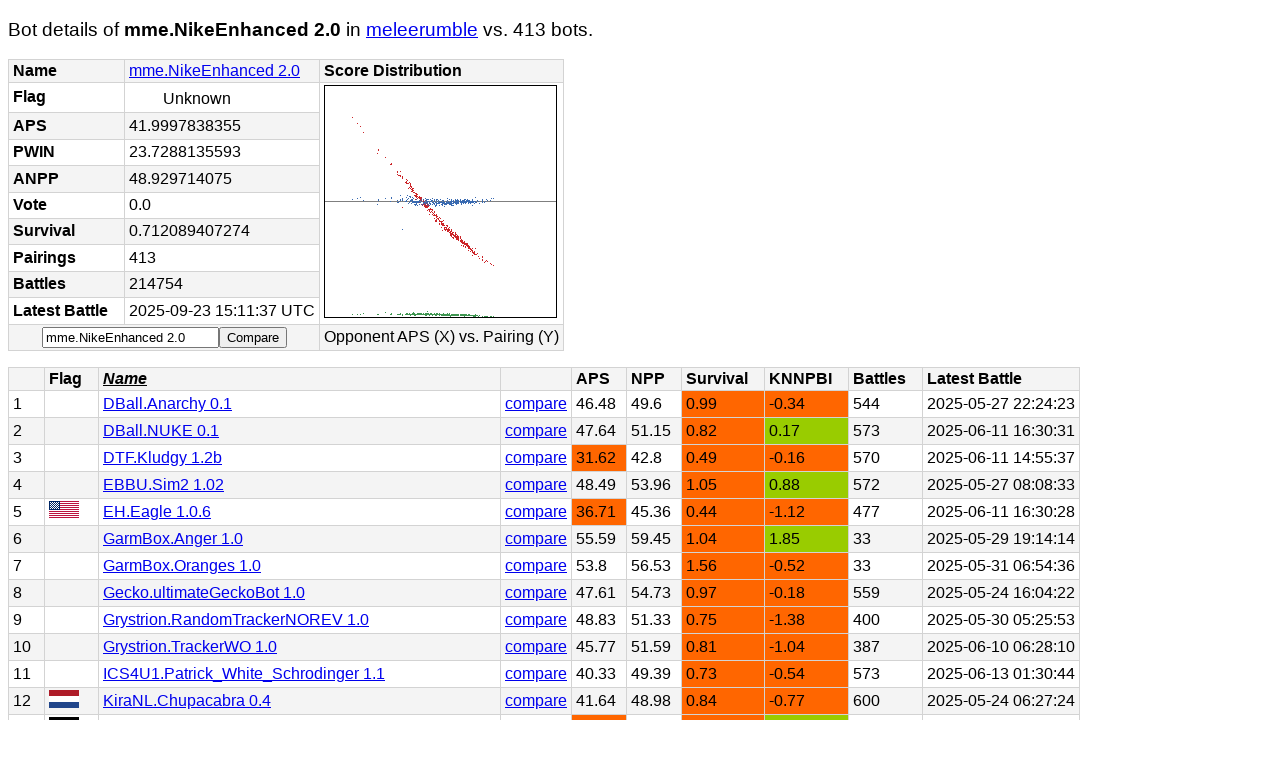

--- FILE ---
content_type: text/html; charset=utf-8
request_url: http://literumble.appspot.com/BotDetails?game=meleerumble&name=mme.NikeEnhanced%202.0
body_size: 25118
content:
<!DOCTYPE html><html><head><meta charset="utf-8"><title>LiteRumble - NikeEnhanced in meleerumble</title><link rel="stylesheet" type="text/css" media="all" href="style.css" /></head><body><h3>Bot details of <b>mme.NikeEnhanced 2.0</b> in <a href="Rankings?game=meleerumble">meleerumble</a> vs. 413 bots.</h3><table>
<tr>
<th>Name</th>
<td>
<a href="https://robowiki.net/wiki/NikeEnhanced">mme.NikeEnhanced 2.0</a></td>
<th>Score Distribution</th></tr><tr>
<th>Flag</th>
<td>
<img id='flag' src="/flags/NONE.gif">  Unknown</td><td rowspan="9"><img title="Red = APS, Green = Survival, Blue = APS vs (KNNPBI+50)" style="border: black 1px solid;" alt="score distibution" src="[data-uri]"></td></tr><tr>
<th>APS</th>
<td>
41.9997838355</td></tr><tr>
<th>PWIN</th>
<td>
23.7288135593</td></tr><tr>
<th>ANPP</th>
<td>
48.929714075</td></tr><tr>
<th>Vote</th>
<td>
0.0</td></tr><tr>
<th>Survival</th>
<td>
0.712089407274</td></tr><tr>
<th>Pairings</th>
<td>
413</td></tr><tr>
<th>Battles</th>
<td>
214754</td></tr><tr>
<th>Latest Battle</th>
<td>
2025-09-23 15:11:37 UTC</td></tr><tr>
<td colspan="2"><form name="input" action="BotCompare" method="get"><input type="hidden" name="game" value="meleerumble" /><input type="hidden" name="bota" value="mme.NikeEnhanced 2.0" /><input type="text" name="botb" value="mme.NikeEnhanced 2.0" /><input type="submit" value="Compare" /></form></td><td>Opponent APS (X) vs. Pairing (Y) </td></tr></table>
<table>
<tr>

<th><a href="BotDetails?game=meleerumble&amp;name=mme.NikeEnhanced%202.0&amp;order=-%20%20">  </a></th>
<th><a href="BotDetails?game=meleerumble&amp;name=mme.NikeEnhanced%202.0&amp;order=-Flag">Flag</a></th>
<th class="sortedby"><a href="BotDetails?game=meleerumble&amp;name=mme.NikeEnhanced%202.0&amp;order=Name">Name</a></th>
<th><a href="BotDetails?game=meleerumble&amp;name=mme.NikeEnhanced%202.0&amp;order=-"></a></th>
<th><a href="BotDetails?game=meleerumble&amp;name=mme.NikeEnhanced%202.0&amp;order=-APS">APS</a></th>
<th><a href="BotDetails?game=meleerumble&amp;name=mme.NikeEnhanced%202.0&amp;order=-NPP">NPP</a></th>
<th><a href="BotDetails?game=meleerumble&amp;name=mme.NikeEnhanced%202.0&amp;order=-Survival">Survival</a></th>
<th><a href="BotDetails?game=meleerumble&amp;name=mme.NikeEnhanced%202.0&amp;order=-KNNPBI">KNNPBI</a></th>
<th><a href="BotDetails?game=meleerumble&amp;name=mme.NikeEnhanced%202.0&amp;order=-Battles">Battles</a></th>
<th><a href="BotDetails?game=meleerumble&amp;name=mme.NikeEnhanced%202.0&amp;order=-Latest%20Battle">Latest Battle</a></th>
</tr>
<tr>
<td>1</td>
<td><img id='flag' src="/flags/NONE.gif"></td>
<td><a href="BotDetails?game=meleerumble&amp;name=DBall.Anarchy%200.1">DBall.Anarchy 0.1 </a></td>
<td><a href="BotCompare?game=meleerumble&amp;bota=mme.NikeEnhanced%202.0&amp;botb=DBall.Anarchy%200.1">compare</a></td>
<td>46.48</td>
<td>49.6</td>
<td class="red">0.99</td>
<td class="red">-0.34</td>
<td>544</td>
<td>2025-05-27 22:24:23</td>
</tr>
<tr>
<td>2</td>
<td><img id='flag' src="/flags/NONE.gif"></td>
<td><a href="BotDetails?game=meleerumble&amp;name=DBall.NUKE%200.1">DBall.NUKE 0.1 </a></td>
<td><a href="BotCompare?game=meleerumble&amp;bota=mme.NikeEnhanced%202.0&amp;botb=DBall.NUKE%200.1">compare</a></td>
<td>47.64</td>
<td>51.15</td>
<td class="red">0.82</td>
<td class="green">0.17</td>
<td>573</td>
<td>2025-06-11 16:30:31</td>
</tr>
<tr>
<td>3</td>
<td><img id='flag' src="/flags/NONE.gif"></td>
<td><a href="BotDetails?game=meleerumble&amp;name=DTF.Kludgy%201.2b">DTF.Kludgy 1.2b </a></td>
<td><a href="BotCompare?game=meleerumble&amp;bota=mme.NikeEnhanced%202.0&amp;botb=DTF.Kludgy%201.2b">compare</a></td>
<td class="red">31.62</td>
<td>42.8</td>
<td class="red">0.49</td>
<td class="red">-0.16</td>
<td>570</td>
<td>2025-06-11 14:55:37</td>
</tr>
<tr>
<td>4</td>
<td><img id='flag' src="/flags/NONE.gif"></td>
<td><a href="BotDetails?game=meleerumble&amp;name=EBBU.Sim2%201.02">EBBU.Sim2 1.02 </a></td>
<td><a href="BotCompare?game=meleerumble&amp;bota=mme.NikeEnhanced%202.0&amp;botb=EBBU.Sim2%201.02">compare</a></td>
<td>48.49</td>
<td>53.96</td>
<td class="red">1.05</td>
<td class="green">0.88</td>
<td>572</td>
<td>2025-05-27 08:08:33</td>
</tr>
<tr>
<td>5</td>
<td><img id='flag' src="/flags/USA.gif"></td>
<td><a href="BotDetails?game=meleerumble&amp;name=EH.Eagle%201.0.6">EH.Eagle 1.0.6 </a></td>
<td><a href="BotCompare?game=meleerumble&amp;bota=mme.NikeEnhanced%202.0&amp;botb=EH.Eagle%201.0.6">compare</a></td>
<td class="red">36.71</td>
<td>45.36</td>
<td class="red">0.44</td>
<td class="red">-1.12</td>
<td>477</td>
<td>2025-06-11 16:30:28</td>
</tr>
<tr>
<td>6</td>
<td><img id='flag' src="/flags/NONE.gif"></td>
<td><a href="BotDetails?game=meleerumble&amp;name=GarmBox.Anger%201.0">GarmBox.Anger 1.0 </a></td>
<td><a href="BotCompare?game=meleerumble&amp;bota=mme.NikeEnhanced%202.0&amp;botb=GarmBox.Anger%201.0">compare</a></td>
<td>55.59</td>
<td>59.45</td>
<td class="red">1.04</td>
<td class="green">1.85</td>
<td>33</td>
<td>2025-05-29 19:14:14</td>
</tr>
<tr>
<td>7</td>
<td><img id='flag' src="/flags/NONE.gif"></td>
<td><a href="BotDetails?game=meleerumble&amp;name=GarmBox.Oranges%201.0">GarmBox.Oranges 1.0 </a></td>
<td><a href="BotCompare?game=meleerumble&amp;bota=mme.NikeEnhanced%202.0&amp;botb=GarmBox.Oranges%201.0">compare</a></td>
<td>53.8</td>
<td>56.53</td>
<td class="red">1.56</td>
<td class="red">-0.52</td>
<td>33</td>
<td>2025-05-31 06:54:36</td>
</tr>
<tr>
<td>8</td>
<td><img id='flag' src="/flags/NONE.gif"></td>
<td><a href="BotDetails?game=meleerumble&amp;name=Gecko.ultimateGeckoBot%201.0">Gecko.ultimateGeckoBot 1.0 </a></td>
<td><a href="BotCompare?game=meleerumble&amp;bota=mme.NikeEnhanced%202.0&amp;botb=Gecko.ultimateGeckoBot%201.0">compare</a></td>
<td>47.61</td>
<td>54.73</td>
<td class="red">0.97</td>
<td class="red">-0.18</td>
<td>559</td>
<td>2025-05-24 16:04:22</td>
</tr>
<tr>
<td>9</td>
<td><img id='flag' src="/flags/NONE.gif"></td>
<td><a href="BotDetails?game=meleerumble&amp;name=Grystrion.RandomTrackerNOREV%201.0">Grystrion.RandomTrackerNOREV 1.0 </a></td>
<td><a href="BotCompare?game=meleerumble&amp;bota=mme.NikeEnhanced%202.0&amp;botb=Grystrion.RandomTrackerNOREV%201.0">compare</a></td>
<td>48.83</td>
<td>51.33</td>
<td class="red">0.75</td>
<td class="red">-1.38</td>
<td>400</td>
<td>2025-05-30 05:25:53</td>
</tr>
<tr>
<td>10</td>
<td><img id='flag' src="/flags/NONE.gif"></td>
<td><a href="BotDetails?game=meleerumble&amp;name=Grystrion.TrackerWO%201.0">Grystrion.TrackerWO 1.0 </a></td>
<td><a href="BotCompare?game=meleerumble&amp;bota=mme.NikeEnhanced%202.0&amp;botb=Grystrion.TrackerWO%201.0">compare</a></td>
<td>45.77</td>
<td>51.59</td>
<td class="red">0.81</td>
<td class="red">-1.04</td>
<td>387</td>
<td>2025-06-10 06:28:10</td>
</tr>
<tr>
<td>11</td>
<td><img id='flag' src="/flags/NONE.gif"></td>
<td><a href="BotDetails?game=meleerumble&amp;name=ICS4U1.Patrick_White_Schrodinger%201.1">ICS4U1.Patrick_White_Schrodinger 1.1 </a></td>
<td><a href="BotCompare?game=meleerumble&amp;bota=mme.NikeEnhanced%202.0&amp;botb=ICS4U1.Patrick_White_Schrodinger%201.1">compare</a></td>
<td>40.33</td>
<td>49.39</td>
<td class="red">0.73</td>
<td class="red">-0.54</td>
<td>573</td>
<td>2025-06-13 01:30:44</td>
</tr>
<tr>
<td>12</td>
<td><img id='flag' src="/flags/NLD.gif"></td>
<td><a href="BotDetails?game=meleerumble&amp;name=KiraNL.Chupacabra%200.4">KiraNL.Chupacabra 0.4 </a></td>
<td><a href="BotCompare?game=meleerumble&amp;bota=mme.NikeEnhanced%202.0&amp;botb=KiraNL.Chupacabra%200.4">compare</a></td>
<td>41.64</td>
<td>48.98</td>
<td class="red">0.84</td>
<td class="red">-0.77</td>
<td>600</td>
<td>2025-05-24 06:27:24</td>
</tr>
<tr>
<td>13</td>
<td><img id='flag' src="/flags/DEU.gif"></td>
<td><a href="BotDetails?game=meleerumble&amp;name=Krabb.akim2.Akim2%201.1b">Krabb.akim2.Akim2 1.1b </a></td>
<td><a href="BotCompare?game=meleerumble&amp;bota=mme.NikeEnhanced%202.0&amp;botb=Krabb.akim2.Akim2%201.1b">compare</a></td>
<td class="red">37.43</td>
<td>47.67</td>
<td class="red">0.71</td>
<td class="green">0.98</td>
<td>581</td>
<td>2025-05-26 20:55:50</td>
</tr>
<tr>
<td>14</td>
<td><img id='flag' src="/flags/DEU.gif"></td>
<td><a href="BotDetails?game=meleerumble&amp;name=Krabb.sliNk.Garm%200.9u">Krabb.sliNk.Garm 0.9u </a></td>
<td><a href="BotCompare?game=meleerumble&amp;bota=mme.NikeEnhanced%202.0&amp;botb=Krabb.sliNk.Garm%200.9u">compare</a></td>
<td class="red">34.71</td>
<td>43.07</td>
<td class="red">0.69</td>
<td class="red">-0.85</td>
<td>545</td>
<td>2025-06-09 23:36:14</td>
</tr>
<tr>
<td>15</td>
<td><img id='flag' src="/flags/NONE.gif"></td>
<td><a href="BotDetails?game=meleerumble&amp;name=Lo_Ian.Gandalf_V4%204.0">Lo_Ian.Gandalf_V4 4.0 </a></td>
<td><a href="BotCompare?game=meleerumble&amp;bota=mme.NikeEnhanced%202.0&amp;botb=Lo_Ian.Gandalf_V4%204.0">compare</a></td>
<td>41.22</td>
<td>44.17</td>
<td class="red">0.3</td>
<td class="red">-1.56</td>
<td>434</td>
<td>2025-05-30 23:58:30</td>
</tr>
<tr>
<td>16</td>
<td><img id='flag' src="/flags/NONE.gif"></td>
<td><a href="BotDetails?game=meleerumble&amp;name=Noran.BitchingElk%200.054">Noran.BitchingElk 0.054 </a></td>
<td><a href="BotCompare?game=meleerumble&amp;bota=mme.NikeEnhanced%202.0&amp;botb=Noran.BitchingElk%200.054">compare</a></td>
<td>43.18</td>
<td>51.51</td>
<td class="red">0.71</td>
<td class="red">-0.33</td>
<td>575</td>
<td>2025-06-04 04:39:16</td>
</tr>
<tr>
<td>17</td>
<td><img id='flag' src="/flags/NONE.gif"></td>
<td><a href="BotDetails?game=meleerumble&amp;name=PSW.Relentless%200.1">PSW.Relentless 0.1 </a></td>
<td><a href="BotCompare?game=meleerumble&amp;bota=mme.NikeEnhanced%202.0&amp;botb=PSW.Relentless%200.1">compare</a></td>
<td class="green">61.34</td>
<td>61.39</td>
<td class="red">1.18</td>
<td class="green">0.83</td>
<td>585</td>
<td>2025-06-11 15:14:46</td>
</tr>
<tr>
<td>18</td>
<td><img id='flag' src="/flags/ARG.gif"></td>
<td><a href="BotDetails?game=meleerumble&amp;name=Polkwane.SmashMelee%201.0">Polkwane.SmashMelee 1.0 </a></td>
<td><a href="BotCompare?game=meleerumble&amp;bota=mme.NikeEnhanced%202.0&amp;botb=Polkwane.SmashMelee%201.0">compare</a></td>
<td class="red">36.4</td>
<td>43.96</td>
<td class="red">0.72</td>
<td class="red">-0.78</td>
<td>603</td>
<td>2025-06-11 14:01:26</td>
</tr>
<tr>
<td>19</td>
<td><img id='flag' src="/flags/NONE.gif"></td>
<td><a href="BotDetails?game=meleerumble&amp;name=Queens_teamrobot.UltraRazor%201.0">Queens_teamrobot.UltraRazor 1.0 </a></td>
<td><a href="BotCompare?game=meleerumble&amp;bota=mme.NikeEnhanced%202.0&amp;botb=Queens_teamrobot.UltraRazor%201.0">compare</a></td>
<td>50.87</td>
<td>56.28</td>
<td class="red">0.77</td>
<td class="green">0.92</td>
<td>555</td>
<td>2025-06-04 07:47:02</td>
</tr>
<tr>
<td>20</td>
<td><img id='flag' src="/flags/NONE.gif"></td>
<td><a href="BotDetails?game=meleerumble&amp;name=SHAM.WOW%201.4">SHAM.WOW 1.4 </a></td>
<td><a href="BotCompare?game=meleerumble&amp;bota=mme.NikeEnhanced%202.0&amp;botb=SHAM.WOW%201.4">compare</a></td>
<td>48.53</td>
<td>52.96</td>
<td class="red">0.8</td>
<td class="red">-0.68</td>
<td>580</td>
<td>2025-06-09 23:48:57</td>
</tr>
<tr>
<td>21</td>
<td><img id='flag' src="/flags/NONE.gif"></td>
<td><a href="BotDetails?game=meleerumble&amp;name=TNT.TNT%200.99.1">TNT.TNT 0.99.1 </a></td>
<td><a href="BotCompare?game=meleerumble&amp;bota=mme.NikeEnhanced%202.0&amp;botb=TNT.TNT%200.99.1">compare</a></td>
<td class="red">36.5</td>
<td>44.38</td>
<td class="red">0.47</td>
<td class="red">-0.37</td>
<td>628</td>
<td>2025-05-30 16:16:54</td>
</tr>
<tr>
<td>22</td>
<td><img id='flag' src="/flags/NONE.gif"></td>
<td><a href="BotDetails?game=meleerumble&amp;name=WarfaJibril.Jibril_Warfa_Andromeda%201.11">WarfaJibril.Jibril_Warfa_Andromeda 1.11 </a></td>
<td><a href="BotCompare?game=meleerumble&amp;bota=mme.NikeEnhanced%202.0&amp;botb=WarfaJibril.Jibril_Warfa_Andromeda%201.11">compare</a></td>
<td>48.64</td>
<td>53.12</td>
<td class="red">0.93</td>
<td class="red">-0.55</td>
<td>604</td>
<td>2025-05-30 05:16:16</td>
</tr>
<tr>
<td>23</td>
<td><img id='flag' src="/flags/CHN.gif"></td>
<td><a href="BotDetails?game=meleerumble&amp;name=Welt.ClankBang%201.0">Welt.ClankBang 1.0 </a></td>
<td><a href="BotCompare?game=meleerumble&amp;bota=mme.NikeEnhanced%202.0&amp;botb=Welt.ClankBang%201.0">compare</a></td>
<td>51.52</td>
<td>54.68</td>
<td class="red">1.43</td>
<td class="red">-0.39</td>
<td>6</td>
<td>2025-06-03 21:33:21</td>
</tr>
<tr>
<td>24</td>
<td><img id='flag' src="/flags/CHN.gif"></td>
<td><a href="BotDetails?game=meleerumble&amp;name=Welt.Firefly%201.0">Welt.Firefly 1.0 </a></td>
<td><a href="BotCompare?game=meleerumble&amp;bota=mme.NikeEnhanced%202.0&amp;botb=Welt.Firefly%201.0">compare</a></td>
<td>52.08</td>
<td>52.57</td>
<td class="red">1.07</td>
<td class="red">-0.51</td>
<td>8</td>
<td>2025-06-03 20:44:25</td>
</tr>
<tr>
<td>25</td>
<td><img id='flag' src="/flags/CHN.gif"></td>
<td><a href="BotDetails?game=meleerumble&amp;name=aaa.r.ScalarR%200.005g.047">aaa.r.ScalarR 0.005g.047 </a></td>
<td><a href="BotCompare?game=meleerumble&amp;bota=mme.NikeEnhanced%202.0&amp;botb=aaa.r.ScalarR%200.005g.047">compare</a></td>
<td class="red">22.38</td>
<td>43.18</td>
<td class="red">0.03</td>
<td class="green">1.13</td>
<td>209</td>
<td>2025-05-29 16:38:40</td>
</tr>
<tr>
<td>26</td>
<td><img id='flag' src="/flags/PRT.gif"></td>
<td><a href="BotDetails?game=meleerumble&amp;name=abc.Shadow%203.84i">abc.Shadow 3.84i </a></td>
<td><a href="BotCompare?game=meleerumble&amp;bota=mme.NikeEnhanced%202.0&amp;botb=abc.Shadow%203.84i">compare</a></td>
<td class="red">24.08</td>
<td class="red">38.24</td>
<td class="red">0.08</td>
<td>0.1</td>
<td>599</td>
<td>2025-05-29 23:12:44</td>
</tr>
<tr>
<td>27</td>
<td><img id='flag' src="/flags/NONE.gif"></td>
<td><a href="BotDetails?game=meleerumble&amp;name=abud.ThirdRobo%201.0">abud.ThirdRobo 1.0 </a></td>
<td><a href="BotCompare?game=meleerumble&amp;bota=mme.NikeEnhanced%202.0&amp;botb=abud.ThirdRobo%201.0">compare</a></td>
<td>54.4</td>
<td>57.65</td>
<td class="red">0.71</td>
<td class="green">0.25</td>
<td>531</td>
<td>2025-05-24 06:27:25</td>
</tr>
<tr>
<td>28</td>
<td><img id='flag' src="/flags/NONE.gif"></td>
<td><a href="BotDetails?game=meleerumble&amp;name=acogdev.alpha%200.2">acogdev.alpha 0.2 </a></td>
<td><a href="BotCompare?game=meleerumble&amp;bota=mme.NikeEnhanced%202.0&amp;botb=acogdev.alpha%200.2">compare</a></td>
<td>56.13</td>
<td>56.48</td>
<td class="red">0.69</td>
<td class="red">-0.29</td>
<td>573</td>
<td>2025-05-26 17:13:06</td>
</tr>
<tr>
<td>29</td>
<td><img id='flag' src="/flags/NONE.gif"></td>
<td><a href="BotDetails?game=meleerumble&amp;name=adt.Ar1%202.1">adt.Ar1 2.1 </a></td>
<td><a href="BotCompare?game=meleerumble&amp;bota=mme.NikeEnhanced%202.0&amp;botb=adt.Ar1%202.1">compare</a></td>
<td>47.56</td>
<td>52.96</td>
<td class="red">0.89</td>
<td class="red">-0.36</td>
<td>536</td>
<td>2024-05-30 10:37:51</td>
</tr>
<tr>
<td>30</td>
<td><img id='flag' src="/flags/NONE.gif"></td>
<td><a href="BotDetails?game=meleerumble&amp;name=adt.Ar2%201.0">adt.Ar2 1.0 </a></td>
<td><a href="BotCompare?game=meleerumble&amp;bota=mme.NikeEnhanced%202.0&amp;botb=adt.Ar2%201.0">compare</a></td>
<td>46.27</td>
<td>52.62</td>
<td class="red">0.89</td>
<td class="red">-0.28</td>
<td>542</td>
<td>2025-05-27 14:36:35</td>
</tr>
<tr>
<td>31</td>
<td><img id='flag' src="/flags/NONE.gif"></td>
<td><a href="BotDetails?game=meleerumble&amp;name=adt.Ar2%201.1">adt.Ar2 1.1 </a></td>
<td><a href="BotCompare?game=meleerumble&amp;bota=mme.NikeEnhanced%202.0&amp;botb=adt.Ar2%201.1">compare</a></td>
<td>45.15</td>
<td>52.96</td>
<td class="red">0.83</td>
<td class="red">-0.26</td>
<td>529</td>
<td>2025-05-30 15:33:42</td>
</tr>
<tr>
<td>32</td>
<td><img id='flag' src="/flags/NONE.gif"></td>
<td><a href="BotDetails?game=meleerumble&amp;name=agd.Mooserwirt2%202.7">agd.Mooserwirt2 2.7 </a></td>
<td><a href="BotCompare?game=meleerumble&amp;bota=mme.NikeEnhanced%202.0&amp;botb=agd.Mooserwirt2%202.7">compare</a></td>
<td class="red">32.36</td>
<td>41.81</td>
<td class="red">0.59</td>
<td class="red">-0.45</td>
<td>575</td>
<td>2025-06-11 16:07:48</td>
</tr>
<tr>
<td>33</td>
<td><img id='flag' src="/flags/NONE.gif"></td>
<td><a href="BotDetails?game=meleerumble&amp;name=agrach.Dalek%201.0">agrach.Dalek 1.0 </a></td>
<td><a href="BotCompare?game=meleerumble&amp;bota=mme.NikeEnhanced%202.0&amp;botb=agrach.Dalek%201.0">compare</a></td>
<td>50.32</td>
<td>55.7</td>
<td class="red">0.87</td>
<td>-0.0</td>
<td>622</td>
<td>2025-05-26 21:41:18</td>
</tr>
<tr>
<td>34</td>
<td><img id='flag' src="/flags/CAN.gif"></td>
<td><a href="BotDetails?game=meleerumble&amp;name=ags.Glacier%200.2.11">ags.Glacier 0.2.11 </a></td>
<td><a href="BotCompare?game=meleerumble&amp;bota=mme.NikeEnhanced%202.0&amp;botb=ags.Glacier%200.2.11">compare</a></td>
<td class="red">23.67</td>
<td class="red">37.2</td>
<td class="red">0.1</td>
<td class="red">-0.42</td>
<td>29</td>
<td>2025-06-03 18:18:57</td>
</tr>
<tr>
<td>35</td>
<td><img id='flag' src="/flags/CAN.gif"></td>
<td><a href="BotDetails?game=meleerumble&amp;name=ags.surreptitious.MiniSurreptitious%200.0.1">ags.surreptitious.MiniSurreptitious 0.0.1 </a></td>
<td><a href="BotCompare?game=meleerumble&amp;bota=mme.NikeEnhanced%202.0&amp;botb=ags.surreptitious.MiniSurreptitious%200.0.1">compare</a></td>
<td class="red">32.99</td>
<td>43.43</td>
<td class="red">0.68</td>
<td>-0.01</td>
<td>608</td>
<td>2025-06-09 22:50:38</td>
</tr>
<tr>
<td>36</td>
<td><img id='flag' src="/flags/USA.gif"></td>
<td><a href="BotDetails?game=meleerumble&amp;name=ahf.NanoAndrew%20.4">ahf.NanoAndrew .4 </a></td>
<td><a href="BotCompare?game=meleerumble&amp;bota=mme.NikeEnhanced%202.0&amp;botb=ahf.NanoAndrew%20.4">compare</a></td>
<td class="red">35.93</td>
<td>41.55</td>
<td class="red">0.59</td>
<td class="red">-1.47</td>
<td>595</td>
<td>2025-05-28 21:18:48</td>
</tr>
<tr>
<td>37</td>
<td><img id='flag' src="/flags/NONE.gif"></td>
<td><a href="BotDetails?game=meleerumble&amp;name=ahr.ice.Ice%201.0.2">ahr.ice.Ice 1.0.2 </a></td>
<td><a href="BotCompare?game=meleerumble&amp;bota=mme.NikeEnhanced%202.0&amp;botb=ahr.ice.Ice%201.0.2">compare</a></td>
<td>47.49</td>
<td>53.46</td>
<td class="red">0.87</td>
<td class="red">-1.25</td>
<td>513</td>
<td>2025-06-13 01:30:45</td>
</tr>
<tr>
<td>38</td>
<td><img id='flag' src="/flags/SGP.gif"></td>
<td><a href="BotDetails?game=meleerumble&amp;name=ak.Fermat%202.0">ak.Fermat 2.0 </a></td>
<td><a href="BotCompare?game=meleerumble&amp;bota=mme.NikeEnhanced%202.0&amp;botb=ak.Fermat%202.0">compare</a></td>
<td class="red">29.88</td>
<td>41.77</td>
<td class="red">0.35</td>
<td>0.09</td>
<td>580</td>
<td>2025-06-11 15:02:34</td>
</tr>
<tr>
<td>39</td>
<td><img id='flag' src="/flags/USA.gif"></td>
<td><a href="BotDetails?game=meleerumble&amp;name=alpha.BlackIce%201.0">alpha.BlackIce 1.0 </a></td>
<td><a href="BotCompare?game=meleerumble&amp;bota=mme.NikeEnhanced%202.0&amp;botb=alpha.BlackIce%201.0">compare</a></td>
<td>44.56</td>
<td>53.29</td>
<td class="red">1.09</td>
<td class="green">0.8</td>
<td>584</td>
<td>2025-09-11 15:10:40</td>
</tr>
<tr>
<td>40</td>
<td><img id='flag' src="/flags/USA.gif"></td>
<td><a href="BotDetails?game=meleerumble&amp;name=alpha.RainingFire%201.0">alpha.RainingFire 1.0 </a></td>
<td><a href="BotCompare?game=meleerumble&amp;bota=mme.NikeEnhanced%202.0&amp;botb=alpha.RainingFire%201.0">compare</a></td>
<td class="red">34.06</td>
<td>43.64</td>
<td class="red">0.51</td>
<td class="red">-0.89</td>
<td>455</td>
<td>2025-06-04 19:23:48</td>
</tr>
<tr>
<td>41</td>
<td><img id='flag' src="/flags/IRL.gif"></td>
<td><a href="BotDetails?game=meleerumble&amp;name=amk.ChumbaMini%200.2">amk.ChumbaMini 0.2 </a></td>
<td><a href="BotCompare?game=meleerumble&amp;bota=mme.NikeEnhanced%202.0&amp;botb=amk.ChumbaMini%200.2">compare</a></td>
<td>53.82</td>
<td>58.4</td>
<td class="red">1.1</td>
<td>0.07</td>
<td>618</td>
<td>2025-05-30 15:33:44</td>
</tr>
<tr>
<td>42</td>
<td><img id='flag' src="/flags/IRL.gif"></td>
<td><a href="BotDetails?game=meleerumble&amp;name=amk.ChumbaWumba%200.3">amk.ChumbaWumba 0.3 </a></td>
<td><a href="BotCompare?game=meleerumble&amp;bota=mme.NikeEnhanced%202.0&amp;botb=amk.ChumbaWumba%200.3">compare</a></td>
<td>47.74</td>
<td>54.1</td>
<td class="red">1.16</td>
<td class="red">-0.28</td>
<td>514</td>
<td>2025-05-30 23:58:33</td>
</tr>
<tr>
<td>43</td>
<td><img id='flag' src="/flags/IRL.gif"></td>
<td><a href="BotDetails?game=meleerumble&amp;name=amk.Punbot.Punbot%200.01">amk.Punbot.Punbot 0.01 </a></td>
<td><a href="BotCompare?game=meleerumble&amp;bota=mme.NikeEnhanced%202.0&amp;botb=amk.Punbot.Punbot%200.01">compare</a></td>
<td>54.9</td>
<td>58.41</td>
<td class="red">1.27</td>
<td>0.04</td>
<td>561</td>
<td>2025-05-30 16:17:16</td>
</tr>
<tr>
<td>44</td>
<td><img id='flag' src="/flags/IRL.gif"></td>
<td><a href="BotDetails?game=meleerumble&amp;name=amk.ShizzleStiX.ShizzleStiX%200.6">amk.ShizzleStiX.ShizzleStiX 0.6 </a></td>
<td><a href="BotCompare?game=meleerumble&amp;bota=mme.NikeEnhanced%202.0&amp;botb=amk.ShizzleStiX.ShizzleStiX%200.6">compare</a></td>
<td>49.03</td>
<td>55.77</td>
<td class="red">0.99</td>
<td class="green">0.59</td>
<td>579</td>
<td>2025-06-11 16:07:54</td>
</tr>
<tr>
<td>45</td>
<td><img id='flag' src="/flags/IRL.gif"></td>
<td><a href="BotDetails?game=meleerumble&amp;name=amk.jointstrike.JointStrike%200.2">amk.jointstrike.JointStrike 0.2 </a></td>
<td><a href="BotCompare?game=meleerumble&amp;bota=mme.NikeEnhanced%202.0&amp;botb=amk.jointstrike.JointStrike%200.2">compare</a></td>
<td>50.4</td>
<td>56.41</td>
<td class="red">0.71</td>
<td class="red">-0.54</td>
<td>588</td>
<td>2025-05-30 02:57:03</td>
</tr>
<tr>
<td>46</td>
<td><img id='flag' src="/flags/IRL.gif"></td>
<td><a href="BotDetails?game=meleerumble&amp;name=amk.superstrike.SuperStrike%200.3">amk.superstrike.SuperStrike 0.3 </a></td>
<td><a href="BotCompare?game=meleerumble&amp;bota=mme.NikeEnhanced%202.0&amp;botb=amk.superstrike.SuperStrike%200.3">compare</a></td>
<td>51.4</td>
<td>58.66</td>
<td class="red">1.06</td>
<td class="green">0.53</td>
<td>579</td>
<td>2025-05-30 18:28:13</td>
</tr>
<tr>
<td>47</td>
<td><img id='flag' src="/flags/NONE.gif"></td>
<td><a href="BotDetails?game=meleerumble&amp;name=amz.NanoClone%201.41">amz.NanoClone 1.41 </a></td>
<td><a href="BotCompare?game=meleerumble&amp;bota=mme.NikeEnhanced%202.0&amp;botb=amz.NanoClone%201.41">compare</a></td>
<td>41.38</td>
<td>49.36</td>
<td class="red">0.78</td>
<td class="red">-0.81</td>
<td>575</td>
<td>2025-06-04 19:23:51</td>
</tr>
<tr>
<td>48</td>
<td><img id='flag' src="/flags/DEU.gif"></td>
<td><a href="BotDetails?game=meleerumble&amp;name=ap.Frederick%201.1">ap.Frederick 1.1 </a></td>
<td><a href="BotCompare?game=meleerumble&amp;bota=mme.NikeEnhanced%202.0&amp;botb=ap.Frederick%201.1">compare</a></td>
<td class="green">60.11</td>
<td>62.92</td>
<td class="red">0.94</td>
<td class="green">0.39</td>
<td>588</td>
<td>2025-06-09 21:26:45</td>
</tr>
<tr>
<td>49</td>
<td><img id='flag' src="/flags/NONE.gif"></td>
<td><a href="BotDetails?game=meleerumble&amp;name=apc.Colossus2%200.17">apc.Colossus2 0.17 </a></td>
<td><a href="BotCompare?game=meleerumble&amp;bota=mme.NikeEnhanced%202.0&amp;botb=apc.Colossus2%200.17">compare</a></td>
<td class="red">39.35</td>
<td>47.53</td>
<td class="red">0.61</td>
<td class="red">-0.65</td>
<td>547</td>
<td>2025-09-23 14:57:42</td>
</tr>
<tr>
<td>50</td>
<td><img id='flag' src="/flags/NONE.gif"></td>
<td><a href="BotDetails?game=meleerumble&amp;name=apc.LeeroyJenkins2%201.0">apc.LeeroyJenkins2 1.0 </a></td>
<td><a href="BotCompare?game=meleerumble&amp;bota=mme.NikeEnhanced%202.0&amp;botb=apc.LeeroyJenkins2%201.0">compare</a></td>
<td class="red">30.3</td>
<td class="red">39.98</td>
<td class="red">0.34</td>
<td class="red">-1.05</td>
<td>585</td>
<td>2025-05-27 19:50:32</td>
</tr>
<tr>
<td>51</td>
<td><img id='flag' src="/flags/NONE.gif"></td>
<td><a href="BotDetails?game=meleerumble&amp;name=apc.botM%203.0">apc.botM 3.0 </a></td>
<td><a href="BotCompare?game=meleerumble&amp;bota=mme.NikeEnhanced%202.0&amp;botb=apc.botM%203.0">compare</a></td>
<td class="red">35.75</td>
<td>43.7</td>
<td class="red">0.61</td>
<td class="red">-1.1</td>
<td>579</td>
<td>2025-06-04 07:46:57</td>
</tr>
<tr>
<td>52</td>
<td><img id='flag' src="/flags/NONE.gif"></td>
<td><a href="BotDetails?game=meleerumble&amp;name=apollokidd.ApolloKidd%200.9">apollokidd.ApolloKidd 0.9 </a></td>
<td><a href="BotCompare?game=meleerumble&amp;bota=mme.NikeEnhanced%202.0&amp;botb=apollokidd.ApolloKidd%200.9">compare</a></td>
<td>41.83</td>
<td>47.13</td>
<td class="red">0.73</td>
<td>-0.08</td>
<td>574</td>
<td>2025-06-10 02:06:00</td>
</tr>
<tr>
<td>53</td>
<td><img id='flag' src="/flags/JPN.gif"></td>
<td><a href="BotDetails?game=meleerumble&amp;name=ara.Shera%200.88">ara.Shera 0.88 </a></td>
<td><a href="BotCompare?game=meleerumble&amp;bota=mme.NikeEnhanced%202.0&amp;botb=ara.Shera%200.88">compare</a></td>
<td class="red">32.34</td>
<td>43.59</td>
<td class="red">0.44</td>
<td class="green">0.29</td>
<td>591</td>
<td>2025-06-10 06:27:57</td>
</tr>
<tr>
<td>54</td>
<td><img id='flag' src="/flags/CAN.gif"></td>
<td><a href="BotDetails?game=meleerumble&amp;name=arthord.MannyPacquiao%20Beta">arthord.MannyPacquiao Beta </a></td>
<td><a href="BotCompare?game=meleerumble&amp;bota=mme.NikeEnhanced%202.0&amp;botb=arthord.MannyPacquiao%20Beta">compare</a></td>
<td class="green">60.42</td>
<td>62.77</td>
<td class="red">1.03</td>
<td class="green">0.34</td>
<td>598</td>
<td>2025-05-30 04:14:02</td>
</tr>
<tr>
<td>55</td>
<td><img id='flag' src="/flags/CAN.gif"></td>
<td><a href="BotDetails?game=meleerumble&amp;name=arthord.NanoSatanMelee%20Beta">arthord.NanoSatanMelee Beta </a></td>
<td><a href="BotCompare?game=meleerumble&amp;bota=mme.NikeEnhanced%202.0&amp;botb=arthord.NanoSatanMelee%20Beta">compare</a></td>
<td>43.35</td>
<td>51.0</td>
<td class="red">1.12</td>
<td>-0.06</td>
<td>616</td>
<td>2025-06-01 21:56:43</td>
</tr>
<tr>
<td>56</td>
<td><img id='flag' src="/flags/SGP.gif"></td>
<td><a href="BotDetails?game=meleerumble&amp;name=ary.Swarm%201.1">ary.Swarm 1.1 </a></td>
<td><a href="BotCompare?game=meleerumble&amp;bota=mme.NikeEnhanced%202.0&amp;botb=ary.Swarm%201.1">compare</a></td>
<td class="red">30.66</td>
<td>42.53</td>
<td class="red">0.56</td>
<td class="green">0.39</td>
<td>530</td>
<td>2025-06-01 21:56:29</td>
</tr>
<tr>
<td>57</td>
<td><img id='flag' src="/flags/NONE.gif"></td>
<td><a href="BotDetails?game=meleerumble&amp;name=as.FrankTheTank%201.3">as.FrankTheTank 1.3 </a></td>
<td><a href="BotCompare?game=meleerumble&amp;bota=mme.NikeEnhanced%202.0&amp;botb=as.FrankTheTank%201.3">compare</a></td>
<td>47.22</td>
<td>53.59</td>
<td class="red">0.83</td>
<td>0.0</td>
<td>583</td>
<td>2025-06-10 02:30:10</td>
</tr>
<tr>
<td>58</td>
<td><img id='flag' src="/flags/NONE.gif"></td>
<td><a href="BotDetails?game=meleerumble&amp;name=asd.Cthulhu%201.3">asd.Cthulhu 1.3 </a></td>
<td><a href="BotCompare?game=meleerumble&amp;bota=mme.NikeEnhanced%202.0&amp;botb=asd.Cthulhu%201.3">compare</a></td>
<td>55.82</td>
<td>59.42</td>
<td class="red">0.86</td>
<td class="red">-0.21</td>
<td>549</td>
<td>2025-06-01 21:56:50</td>
</tr>
<tr>
<td>59</td>
<td><img id='flag' src="/flags/USA.gif"></td>
<td><a href="BotDetails?game=meleerumble&amp;name=awesomeness.Elite%201.0">awesomeness.Elite 1.0 </a></td>
<td><a href="BotCompare?game=meleerumble&amp;bota=mme.NikeEnhanced%202.0&amp;botb=awesomeness.Elite%201.0">compare</a></td>
<td>46.34</td>
<td>54.94</td>
<td class="red">0.88</td>
<td class="green">0.35</td>
<td>545</td>
<td>2025-05-30 04:13:54</td>
</tr>
<tr>
<td>60</td>
<td><img id='flag' src="/flags/BRA.gif"></td>
<td><a href="BotDetails?game=meleerumble&amp;name=axeBots.HataMoto%203.09">axeBots.HataMoto 3.09 </a></td>
<td><a href="BotCompare?game=meleerumble&amp;bota=mme.NikeEnhanced%202.0&amp;botb=axeBots.HataMoto%203.09">compare</a></td>
<td class="red">33.6</td>
<td>41.01</td>
<td class="red">0.56</td>
<td>-0.05</td>
<td>577</td>
<td>2025-06-03 11:42:00</td>
</tr>
<tr>
<td>61</td>
<td><img id='flag' src="/flags/NONE.gif"></td>
<td><a href="BotDetails?game=meleerumble&amp;name=ayk.WallHugger%201.0">ayk.WallHugger 1.0 </a></td>
<td><a href="BotCompare?game=meleerumble&amp;bota=mme.NikeEnhanced%202.0&amp;botb=ayk.WallHugger%201.0">compare</a></td>
<td>48.33</td>
<td>50.89</td>
<td class="red">0.77</td>
<td class="red">-1.19</td>
<td>605</td>
<td>2025-05-29 18:34:01</td>
</tr>
<tr>
<td>62</td>
<td><img id='flag' src="/flags/LVA.gif"></td>
<td><a href="BotDetails?game=meleerumble&amp;name=az.Ololobot%200.2.4">az.Ololobot 0.2.4 </a></td>
<td><a href="BotCompare?game=meleerumble&amp;bota=mme.NikeEnhanced%202.0&amp;botb=az.Ololobot%200.2.4">compare</a></td>
<td class="red">31.3</td>
<td>42.32</td>
<td class="red">0.39</td>
<td class="green">0.36</td>
<td>385</td>
<td>2025-05-29 20:36:36</td>
</tr>
<tr>
<td>63</td>
<td><img id='flag' src="/flags/USA.gif"></td>
<td><a href="BotDetails?game=meleerumble&amp;name=baal.nano.N%201.42">baal.nano.N 1.42 </a></td>
<td><a href="BotCompare?game=meleerumble&amp;bota=mme.NikeEnhanced%202.0&amp;botb=baal.nano.N%201.42">compare</a></td>
<td class="red">39.88</td>
<td>47.77</td>
<td class="red">0.75</td>
<td class="red">-0.89</td>
<td>615</td>
<td>2025-05-23 21:48:51</td>
</tr>
<tr>
<td>64</td>
<td><img id='flag' src="/flags/NONE.gif"></td>
<td><a href="BotDetails?game=meleerumble&amp;name=bayen.UbaMicro%201.4">bayen.UbaMicro 1.4 </a></td>
<td><a href="BotCompare?game=meleerumble&amp;bota=mme.NikeEnhanced%202.0&amp;botb=bayen.UbaMicro%201.4">compare</a></td>
<td>42.8</td>
<td>49.04</td>
<td class="red">0.84</td>
<td class="red">-1.37</td>
<td>597</td>
<td>2025-06-11 16:07:52</td>
</tr>
<tr>
<td>65</td>
<td><img id='flag' src="/flags/NONE.gif"></td>
<td><a href="BotDetails?game=meleerumble&amp;name=bayen.nut.Squirrel%201.615">bayen.nut.Squirrel 1.615 </a></td>
<td><a href="BotCompare?game=meleerumble&amp;bota=mme.NikeEnhanced%202.0&amp;botb=bayen.nut.Squirrel%201.615">compare</a></td>
<td>45.04</td>
<td>47.35</td>
<td class="red">0.72</td>
<td class="red">-1.45</td>
<td>556</td>
<td>2025-06-09 22:05:35</td>
</tr>
<tr>
<td>66</td>
<td><img id='flag' src="/flags/NONE.gif"></td>
<td><a href="BotDetails?game=meleerumble&amp;name=bigpete.Stewie%201.0">bigpete.Stewie 1.0 </a></td>
<td><a href="BotCompare?game=meleerumble&amp;bota=mme.NikeEnhanced%202.0&amp;botb=bigpete.Stewie%201.0">compare</a></td>
<td class="red">34.02</td>
<td>42.08</td>
<td class="red">0.41</td>
<td class="red">-1.54</td>
<td>567</td>
<td>2025-06-09 23:36:17</td>
</tr>
<tr>
<td>67</td>
<td><img id='flag' src="/flags/NONE.gif"></td>
<td><a href="BotDetails?game=meleerumble&amp;name=br2.MobyDickBot%201.6">br2.MobyDickBot 1.6 </a></td>
<td><a href="BotCompare?game=meleerumble&amp;bota=mme.NikeEnhanced%202.0&amp;botb=br2.MobyDickBot%201.6">compare</a></td>
<td class="red">37.32</td>
<td>50.18</td>
<td class="red">0.56</td>
<td class="green">0.86</td>
<td>396</td>
<td>2025-05-31 19:15:31</td>
</tr>
<tr>
<td>68</td>
<td><img id='flag' src="/flags/GBR.gif"></td>
<td><a href="BotDetails?game=meleerumble&amp;name=brainfade.melee.Dusk%200.44">brainfade.melee.Dusk 0.44 </a></td>
<td><a href="BotCompare?game=meleerumble&amp;bota=mme.NikeEnhanced%202.0&amp;botb=brainfade.melee.Dusk%200.44">compare</a></td>
<td class="red">29.53</td>
<td>40.38</td>
<td class="red">0.39</td>
<td class="red">-0.27</td>
<td>546</td>
<td>2025-06-11 15:02:34</td>
</tr>
<tr>
<td>69</td>
<td><img id='flag' src="/flags/GBR.gif"></td>
<td><a href="BotDetails?game=meleerumble&amp;name=brainfade.melee.Genghis%200.36">brainfade.melee.Genghis 0.36 </a></td>
<td><a href="BotCompare?game=meleerumble&amp;bota=mme.NikeEnhanced%202.0&amp;botb=brainfade.melee.Genghis%200.36">compare</a></td>
<td class="red">34.22</td>
<td>44.07</td>
<td class="red">0.72</td>
<td>0.01</td>
<td>580</td>
<td>2025-05-28 21:18:52</td>
</tr>
<tr>
<td>70</td>
<td><img id='flag' src="/flags/USA.gif"></td>
<td><a href="BotDetails?game=meleerumble&amp;name=bts.mega.Gnarly%201.4">bts.mega.Gnarly 1.4 </a></td>
<td><a href="BotCompare?game=meleerumble&amp;bota=mme.NikeEnhanced%202.0&amp;botb=bts.mega.Gnarly%201.4">compare</a></td>
<td class="red">32.51</td>
<td>42.69</td>
<td class="red">0.67</td>
<td class="green">0.21</td>
<td>542</td>
<td>2025-05-29 20:27:49</td>
</tr>
<tr>
<td>71</td>
<td><img id='flag' src="/flags/USA.gif"></td>
<td><a href="BotDetails?game=meleerumble&amp;name=bts.wiki.RipCurl%200.9b">bts.wiki.RipCurl 0.9b </a></td>
<td><a href="BotCompare?game=meleerumble&amp;bota=mme.NikeEnhanced%202.0&amp;botb=bts.wiki.RipCurl%200.9b">compare</a></td>
<td class="red">30.86</td>
<td>42.68</td>
<td class="red">0.66</td>
<td class="green">0.32</td>
<td>215</td>
<td>2025-05-24 16:11:00</td>
</tr>
<tr>
<td>72</td>
<td><img id='flag' src="/flags/NLD.gif"></td>
<td><a href="BotDetails?game=meleerumble&amp;name=bvh.fnr.Fenrir%200.36l">bvh.fnr.Fenrir 0.36l </a></td>
<td><a href="BotCompare?game=meleerumble&amp;bota=mme.NikeEnhanced%202.0&amp;botb=bvh.fnr.Fenrir%200.36l">compare</a></td>
<td>41.21</td>
<td>50.59</td>
<td class="red">1.02</td>
<td class="green">0.34</td>
<td>512</td>
<td>2025-05-28 16:50:01</td>
</tr>
<tr>
<td>73</td>
<td><img id='flag' src="/flags/NLD.gif"></td>
<td><a href="BotDetails?game=meleerumble&amp;name=bvh.fry.Freya%200.82">bvh.fry.Freya 0.82 </a></td>
<td><a href="BotCompare?game=meleerumble&amp;bota=mme.NikeEnhanced%202.0&amp;botb=bvh.fry.Freya%200.82">compare</a></td>
<td class="red">29.07</td>
<td>40.54</td>
<td class="red">0.42</td>
<td>0.04</td>
<td>617</td>
<td>2025-05-30 01:21:29</td>
</tr>
<tr>
<td>74</td>
<td><img id='flag' src="/flags/NLD.gif"></td>
<td><a href="BotDetails?game=meleerumble&amp;name=bvh.micro.Freya%200.3">bvh.micro.Freya 0.3 </a></td>
<td><a href="BotCompare?game=meleerumble&amp;bota=mme.NikeEnhanced%202.0&amp;botb=bvh.micro.Freya%200.3">compare</a></td>
<td class="red">37.28</td>
<td>44.93</td>
<td class="red">0.66</td>
<td class="red">-0.97</td>
<td>591</td>
<td>2025-06-10 06:40:34</td>
</tr>
<tr>
<td>75</td>
<td><img id='flag' src="/flags/NLD.gif"></td>
<td><a href="BotDetails?game=meleerumble&amp;name=bvh.mini.Fenrir%200.39">bvh.mini.Fenrir 0.39 </a></td>
<td><a href="BotCompare?game=meleerumble&amp;bota=mme.NikeEnhanced%202.0&amp;botb=bvh.mini.Fenrir%200.39">compare</a></td>
<td>41.49</td>
<td>48.97</td>
<td class="red">0.99</td>
<td>0.1</td>
<td>574</td>
<td>2025-06-11 15:02:36</td>
</tr>
<tr>
<td>76</td>
<td><img id='flag' src="/flags/NLD.gif"></td>
<td><a href="BotDetails?game=meleerumble&amp;name=bvh.mini.Freya%200.55">bvh.mini.Freya 0.55 </a></td>
<td><a href="BotCompare?game=meleerumble&amp;bota=mme.NikeEnhanced%202.0&amp;botb=bvh.mini.Freya%200.55">compare</a></td>
<td class="red">31.47</td>
<td>41.89</td>
<td class="red">0.72</td>
<td class="green">0.42</td>
<td>552</td>
<td>2025-06-10 06:40:27</td>
</tr>
<tr>
<td>77</td>
<td><img id='flag' src="/flags/NONE.gif"></td>
<td><a href="BotDetails?game=meleerumble&amp;name=bwbaugh.nano.Tirunculus%200.0.0a">bwbaugh.nano.Tirunculus 0.0.0a </a></td>
<td><a href="BotCompare?game=meleerumble&amp;bota=mme.NikeEnhanced%202.0&amp;botb=bwbaugh.nano.Tirunculus%200.0.0a">compare</a></td>
<td>58.69</td>
<td>59.13</td>
<td class="red">0.87</td>
<td class="green">0.51</td>
<td>591</td>
<td>2025-06-09 23:36:19</td>
</tr>
<tr>
<td>78</td>
<td><img id='flag' src="/flags/NONE.gif"></td>
<td><a href="BotDetails?game=meleerumble&amp;name=bzdp.BoxCar%202.0">bzdp.BoxCar 2.0 </a></td>
<td><a href="BotCompare?game=meleerumble&amp;bota=mme.NikeEnhanced%202.0&amp;botb=bzdp.BoxCar%202.0">compare</a></td>
<td>49.44</td>
<td>51.07</td>
<td class="red">0.76</td>
<td class="red">-1.5</td>
<td>576</td>
<td>2025-06-10 00:26:25</td>
</tr>
<tr>
<td>79</td>
<td><img id='flag' src="/flags/NONE.gif"></td>
<td><a href="BotDetails?game=meleerumble&amp;name=bzdp.Pansy%202.1">bzdp.Pansy 2.1 </a></td>
<td><a href="BotCompare?game=meleerumble&amp;bota=mme.NikeEnhanced%202.0&amp;botb=bzdp.Pansy%202.1">compare</a></td>
<td class="red">34.98</td>
<td>45.6</td>
<td class="red">0.8</td>
<td class="green">0.17</td>
<td>592</td>
<td>2025-06-10 08:09:14</td>
</tr>
<tr>
<td>80</td>
<td><img id='flag' src="/flags/ITA.gif"></td>
<td><a href="BotDetails?game=meleerumble&amp;name=caimano.Furia_Ceca%200.22">caimano.Furia_Ceca 0.22 </a></td>
<td><a href="BotCompare?game=meleerumble&amp;bota=mme.NikeEnhanced%202.0&amp;botb=caimano.Furia_Ceca%200.22">compare</a></td>
<td>50.48</td>
<td>58.49</td>
<td class="red">1.16</td>
<td class="green">1.46</td>
<td>605</td>
<td>2025-06-10 01:46:54</td>
</tr>
<tr>
<td>81</td>
<td><img id='flag' src="/flags/JPN.gif"></td>
<td><a href="BotDetails?game=meleerumble&amp;name=catcat20.Lambda%200.024">catcat20.Lambda 0.024 </a></td>
<td><a href="BotCompare?game=meleerumble&amp;bota=mme.NikeEnhanced%202.0&amp;botb=catcat20.Lambda%200.024">compare</a></td>
<td class="red">27.15</td>
<td>40.88</td>
<td class="red">0.24</td>
<td>-0.02</td>
<td>35</td>
<td>2025-05-29 20:36:33</td>
</tr>
<tr>
<td>82</td>
<td><img id='flag' src="/flags/JPN.gif"></td>
<td><a href="BotDetails?game=meleerumble&amp;name=catcat20.Matcha%200.006">catcat20.Matcha 0.006 </a></td>
<td><a href="BotCompare?game=meleerumble&amp;bota=mme.NikeEnhanced%202.0&amp;botb=catcat20.Matcha%200.006">compare</a></td>
<td class="red">25.1</td>
<td class="red">36.28</td>
<td class="red">0.48</td>
<td class="red">-1.04</td>
<td>6</td>
<td>2025-09-23 15:11:35</td>
</tr>
<tr>
<td>83</td>
<td><img id='flag' src="/flags/JPN.gif"></td>
<td><a href="BotDetails?game=meleerumble&amp;name=catcat20.Rabbit%200.001">catcat20.Rabbit 0.001 </a></td>
<td><a href="BotCompare?game=meleerumble&amp;bota=mme.NikeEnhanced%202.0&amp;botb=catcat20.Rabbit%200.001">compare</a></td>
<td class="red">31.99</td>
<td>43.33</td>
<td class="red">0.0</td>
<td class="green">0.55</td>
<td>32</td>
<td>2025-05-27 17:00:43</td>
</tr>
<tr>
<td>84</td>
<td><img id='flag' src="/flags/JPN.gif"></td>
<td><a href="BotDetails?game=meleerumble&amp;name=catcat20.shape.Theta%200.018">catcat20.shape.Theta 0.018 </a></td>
<td><a href="BotCompare?game=meleerumble&amp;bota=mme.NikeEnhanced%202.0&amp;botb=catcat20.shape.Theta%200.018">compare</a></td>
<td class="red">28.61</td>
<td class="red">39.01</td>
<td class="red">0.33</td>
<td class="red">-1.06</td>
<td>35</td>
<td>2025-05-29 23:34:36</td>
</tr>
<tr>
<td>85</td>
<td><img id='flag' src="/flags/DEU.gif"></td>
<td><a href="BotDetails?game=meleerumble&amp;name=cb.fire.Firestarter%202.0f">cb.fire.Firestarter 2.0f </a></td>
<td><a href="BotCompare?game=meleerumble&amp;bota=mme.NikeEnhanced%202.0&amp;botb=cb.fire.Firestarter%202.0f">compare</a></td>
<td class="red">23.07</td>
<td class="red">39.14</td>
<td class="red">0.11</td>
<td class="green">0.64</td>
<td>208</td>
<td>2025-06-04 07:46:49</td>
</tr>
<tr>
<td>86</td>
<td><img id='flag' src="/flags/DEU.gif"></td>
<td><a href="BotDetails?game=meleerumble&amp;name=cb.nano.Insomnia%201.0">cb.nano.Insomnia 1.0 </a></td>
<td><a href="BotCompare?game=meleerumble&amp;bota=mme.NikeEnhanced%202.0&amp;botb=cb.nano.Insomnia%201.0">compare</a></td>
<td class="red">35.1</td>
<td>41.92</td>
<td class="red">0.74</td>
<td class="red">-0.8</td>
<td>208</td>
<td>2025-06-11 15:03:55</td>
</tr>
<tr>
<td>87</td>
<td><img id='flag' src="/flags/DEU.gif"></td>
<td><a href="BotDetails?game=meleerumble&amp;name=cf.RiO.RiOx%204.2.1">cf.RiO.RiOx 4.2.1 </a></td>
<td><a href="BotCompare?game=meleerumble&amp;bota=mme.NikeEnhanced%202.0&amp;botb=cf.RiO.RiOx%204.2.1">compare</a></td>
<td class="red">38.04</td>
<td>48.06</td>
<td class="red">0.65</td>
<td class="red">-0.21</td>
<td>538</td>
<td>2025-05-26 21:41:17</td>
</tr>
<tr>
<td>88</td>
<td><img id='flag' src="/flags/NONE.gif"></td>
<td><a href="BotDetails?game=meleerumble&amp;name=cli.Dancer%201.1">cli.Dancer 1.1 </a></td>
<td><a href="BotCompare?game=meleerumble&amp;bota=mme.NikeEnhanced%202.0&amp;botb=cli.Dancer%201.1">compare</a></td>
<td class="red">38.81</td>
<td>45.45</td>
<td class="red">0.41</td>
<td class="red">-1.37</td>
<td>536</td>
<td>2025-05-27 17:04:45</td>
</tr>
<tr>
<td>89</td>
<td><img id='flag' src="/flags/NONE.gif"></td>
<td><a href="BotDetails?game=meleerumble&amp;name=cli.WasteOfAmmo%201.0">cli.WasteOfAmmo 1.0 </a></td>
<td><a href="BotCompare?game=meleerumble&amp;bota=mme.NikeEnhanced%202.0&amp;botb=cli.WasteOfAmmo%201.0">compare</a></td>
<td class="green">86.5</td>
<td class="green">74.33</td>
<td class="red">1.03</td>
<td class="green">0.97</td>
<td>564</td>
<td>2025-05-30 23:58:34</td>
</tr>
<tr>
<td>90</td>
<td><img id='flag' src="/flags/NONE.gif"></td>
<td><a href="BotDetails?game=meleerumble&amp;name=co.edu.usb.rc.LidisTron%201.0">co.edu.usb.rc.LidisTron 1.0 </a></td>
<td><a href="BotCompare?game=meleerumble&amp;bota=mme.NikeEnhanced%202.0&amp;botb=co.edu.usb.rc.LidisTron%201.0">compare</a></td>
<td>42.48</td>
<td>45.5</td>
<td class="red">0.65</td>
<td class="red">-0.69</td>
<td>489</td>
<td>2025-05-30 01:29:16</td>
</tr>
<tr>
<td>91</td>
<td><img id='flag' src="/flags/NONE.gif"></td>
<td><a href="BotDetails?game=meleerumble&amp;name=com.blogspot.malinkody.DestrobotMalin%201.0">com.blogspot.malinkody.DestrobotMalin 1.0 </a></td>
<td><a href="BotCompare?game=meleerumble&amp;bota=mme.NikeEnhanced%202.0&amp;botb=com.blogspot.malinkody.DestrobotMalin%201.0">compare</a></td>
<td>52.02</td>
<td>53.32</td>
<td class="red">0.63</td>
<td class="red">-1.24</td>
<td>580</td>
<td>2025-05-30 12:36:55</td>
</tr>
<tr>
<td>92</td>
<td><img id='flag' src="/flags/NONE.gif"></td>
<td><a href="BotDetails?game=meleerumble&amp;name=com.cgarias.rc.AdvancedTrackerII%201.0">com.cgarias.rc.AdvancedTrackerII 1.0 </a></td>
<td><a href="BotCompare?game=meleerumble&amp;bota=mme.NikeEnhanced%202.0&amp;botb=com.cgarias.rc.AdvancedTrackerII%201.0">compare</a></td>
<td>54.8</td>
<td>59.54</td>
<td class="red">0.73</td>
<td class="green">0.98</td>
<td>545</td>
<td>2025-05-27 22:18:56</td>
</tr>
<tr>
<td>93</td>
<td><img id='flag' src="/flags/NONE.gif"></td>
<td><a href="BotDetails?game=meleerumble&amp;name=com.cohesiva.robocode.ManOwaR%201.0">com.cohesiva.robocode.ManOwaR 1.0 </a></td>
<td><a href="BotCompare?game=meleerumble&amp;bota=mme.NikeEnhanced%202.0&amp;botb=com.cohesiva.robocode.ManOwaR%201.0">compare</a></td>
<td class="red">35.7</td>
<td>45.2</td>
<td class="red">0.41</td>
<td class="red">-1.26</td>
<td>539</td>
<td>2025-06-10 06:27:59</td>
</tr>
<tr>
<td>94</td>
<td><img id='flag' src="/flags/NONE.gif"></td>
<td><a href="BotDetails?game=meleerumble&amp;name=com.spp.robocode.MostlyHarmless%20010">com.spp.robocode.MostlyHarmless 010 </a></td>
<td><a href="BotCompare?game=meleerumble&amp;bota=mme.NikeEnhanced%202.0&amp;botb=com.spp.robocode.MostlyHarmless%20010">compare</a></td>
<td class="red">37.58</td>
<td>47.71</td>
<td class="red">0.62</td>
<td class="red">-1.14</td>
<td>23</td>
<td>2025-05-27 14:46:14</td>
</tr>
<tr>
<td>95</td>
<td><img id='flag' src="/flags/NONE.gif"></td>
<td><a href="BotDetails?game=meleerumble&amp;name=com.syncleus.robocode.Dreadnaught%200.1">com.syncleus.robocode.Dreadnaught 0.1 </a></td>
<td><a href="BotCompare?game=meleerumble&amp;bota=mme.NikeEnhanced%202.0&amp;botb=com.syncleus.robocode.Dreadnaught%200.1">compare</a></td>
<td>50.39</td>
<td>54.79</td>
<td class="red">0.86</td>
<td class="green">0.84</td>
<td>572</td>
<td>2025-06-09 23:48:57</td>
</tr>
<tr>
<td>96</td>
<td><img id='flag' src="/flags/ITA.gif"></td>
<td><a href="BotDetails?game=meleerumble&amp;name=conscience.Electron%201.3g">conscience.Electron 1.3g </a></td>
<td><a href="BotCompare?game=meleerumble&amp;bota=mme.NikeEnhanced%202.0&amp;botb=conscience.Electron%201.3g">compare</a></td>
<td>48.15</td>
<td>54.02</td>
<td class="red">1.05</td>
<td class="red">-0.51</td>
<td>566</td>
<td>2025-05-24 13:38:51</td>
</tr>
<tr>
<td>97</td>
<td><img id='flag' src="/flags/NONE.gif"></td>
<td><a href="BotDetails?game=meleerumble&amp;name=cre.Karolos%200.32">cre.Karolos 0.32 </a></td>
<td><a href="BotCompare?game=meleerumble&amp;bota=mme.NikeEnhanced%202.0&amp;botb=cre.Karolos%200.32">compare</a></td>
<td class="red">38.2</td>
<td>46.17</td>
<td class="red">0.61</td>
<td class="red">-0.59</td>
<td>571</td>
<td>2025-06-03 18:18:59</td>
</tr>
<tr>
<td>98</td>
<td><img id='flag' src="/flags/JPN.gif"></td>
<td><a href="BotDetails?game=meleerumble&amp;name=cs.Grudge%201.0">cs.Grudge 1.0 </a></td>
<td><a href="BotCompare?game=meleerumble&amp;bota=mme.NikeEnhanced%202.0&amp;botb=cs.Grudge%201.0">compare</a></td>
<td>47.6</td>
<td class="red">31.96</td>
<td class="red">0.56</td>
<td class="red">-12.1</td>
<td>1000</td>
<td>2025-06-09 21:26:44</td>
</tr>
<tr>
<td>99</td>
<td><img id='flag' src="/flags/JPN.gif"></td>
<td><a href="BotDetails?game=meleerumble&amp;name=cs.Wren%201.0">cs.Wren 1.0 </a></td>
<td><a href="BotCompare?game=meleerumble&amp;bota=mme.NikeEnhanced%202.0&amp;botb=cs.Wren%201.0">compare</a></td>
<td class="red">34.22</td>
<td>42.09</td>
<td class="red">0.96</td>
<td class="green">0.34</td>
<td>616</td>
<td>2025-05-28 01:57:51</td>
</tr>
<tr>
<td>100</td>
<td><img id='flag' src="/flags/JPN.gif"></td>
<td><a href="BotDetails?game=meleerumble&amp;name=cs.sheldor.Talon%201.1">cs.sheldor.Talon 1.1 </a></td>
<td><a href="BotCompare?game=meleerumble&amp;bota=mme.NikeEnhanced%202.0&amp;botb=cs.sheldor.Talon%201.1">compare</a></td>
<td>43.94</td>
<td>49.78</td>
<td class="red">0.9</td>
<td class="red">-0.7</td>
<td>569</td>
<td>2025-05-27 07:40:01</td>
</tr>
<tr>
<td>101</td>
<td><img id='flag' src="/flags/NONE.gif"></td>
<td><a href="BotDetails?game=meleerumble&amp;name=css.Delitioner%200.11">css.Delitioner 0.11 </a></td>
<td><a href="BotCompare?game=meleerumble&amp;bota=mme.NikeEnhanced%202.0&amp;botb=css.Delitioner%200.11">compare</a></td>
<td class="red">39.62</td>
<td>47.1</td>
<td class="red">0.66</td>
<td class="red">-1.14</td>
<td>640</td>
<td>2025-05-30 05:22:10</td>
</tr>
<tr>
<td>102</td>
<td><img id='flag' src="/flags/NONE.gif"></td>
<td><a href="BotDetails?game=meleerumble&amp;name=cvt.Firsty%201.0">cvt.Firsty 1.0 </a></td>
<td><a href="BotCompare?game=meleerumble&amp;bota=mme.NikeEnhanced%202.0&amp;botb=cvt.Firsty%201.0">compare</a></td>
<td>59.33</td>
<td>62.12</td>
<td class="red">1.21</td>
<td class="green">2.45</td>
<td>551</td>
<td>2025-06-10 06:28:16</td>
</tr>
<tr>
<td>103</td>
<td><img id='flag' src="/flags/NONE.gif"></td>
<td><a href="BotDetails?game=meleerumble&amp;name=cw.megas.Blade%200.8">cw.megas.Blade 0.8 </a></td>
<td><a href="BotCompare?game=meleerumble&amp;bota=mme.NikeEnhanced%202.0&amp;botb=cw.megas.Blade%200.8">compare</a></td>
<td>52.63</td>
<td>56.52</td>
<td class="red">0.85</td>
<td>-0.0</td>
<td>541</td>
<td>2025-06-09 22:50:46</td>
</tr>
<tr>
<td>104</td>
<td><img id='flag' src="/flags/CHN.gif"></td>
<td><a href="BotDetails?game=meleerumble&amp;name=cx.BlestPain%201.41">cx.BlestPain 1.41 </a></td>
<td><a href="BotCompare?game=meleerumble&amp;bota=mme.NikeEnhanced%202.0&amp;botb=cx.BlestPain%201.41">compare</a></td>
<td class="red">32.67</td>
<td>42.92</td>
<td class="red">0.52</td>
<td class="red">-0.56</td>
<td>550</td>
<td>2025-05-24 21:04:26</td>
</tr>
<tr>
<td>105</td>
<td><img id='flag' src="/flags/CHN.gif"></td>
<td><a href="BotDetails?game=meleerumble&amp;name=cx.Princess%201.0">cx.Princess 1.0 </a></td>
<td><a href="BotCompare?game=meleerumble&amp;bota=mme.NikeEnhanced%202.0&amp;botb=cx.Princess%201.0">compare</a></td>
<td class="red">35.98</td>
<td>46.55</td>
<td class="red">0.51</td>
<td class="green">0.66</td>
<td>563</td>
<td>2025-06-10 04:13:22</td>
</tr>
<tr>
<td>106</td>
<td><img id='flag' src="/flags/CHN.gif"></td>
<td><a href="BotDetails?game=meleerumble&amp;name=cx.mini.Nimrod%200.55">cx.mini.Nimrod 0.55 </a></td>
<td><a href="BotCompare?game=meleerumble&amp;bota=mme.NikeEnhanced%202.0&amp;botb=cx.mini.Nimrod%200.55">compare</a></td>
<td class="red">30.48</td>
<td>43.16</td>
<td class="red">0.67</td>
<td class="green">0.22</td>
<td>589</td>
<td>2025-05-30 12:16:50</td>
</tr>
<tr>
<td>107</td>
<td><img id='flag' src="/flags/GBR.gif"></td>
<td><a href="BotDetails?game=meleerumble&amp;name=d414.nano.Quantum%201.0.0">d414.nano.Quantum 1.0.0 </a></td>
<td><a href="BotCompare?game=meleerumble&amp;bota=mme.NikeEnhanced%202.0&amp;botb=d414.nano.Quantum%201.0.0">compare</a></td>
<td class="red">31.42</td>
<td>43.72</td>
<td class="red">0.49</td>
<td class="green">0.85</td>
<td>35</td>
<td>2025-05-31 08:38:16</td>
</tr>
<tr>
<td>108</td>
<td><img id='flag' src="/flags/USA.gif"></td>
<td><a href="BotDetails?game=meleerumble&amp;name=dans.Cinnamon%201.2">dans.Cinnamon 1.2 </a></td>
<td><a href="BotCompare?game=meleerumble&amp;bota=mme.NikeEnhanced%202.0&amp;botb=dans.Cinnamon%201.2">compare</a></td>
<td>55.33</td>
<td>59.33</td>
<td class="red">0.92</td>
<td class="red">-0.91</td>
<td>572</td>
<td>2025-05-30 05:25:53</td>
</tr>
<tr>
<td>109</td>
<td><img id='flag' src="/flags/CAN.gif"></td>
<td><a href="BotDetails?game=meleerumble&amp;name=darkcanuck.B26354%201.06">darkcanuck.B26354 1.06 </a></td>
<td><a href="BotCompare?game=meleerumble&amp;bota=mme.NikeEnhanced%202.0&amp;botb=darkcanuck.B26354%201.06">compare</a></td>
<td class="red">31.63</td>
<td>44.92</td>
<td class="red">0.38</td>
<td>0.05</td>
<td>561</td>
<td>2025-06-02 16:37:09</td>
</tr>
<tr>
<td>110</td>
<td><img id='flag' src="/flags/CAN.gif"></td>
<td><a href="BotDetails?game=meleerumble&amp;name=darkcanuck.Leon%201.01">darkcanuck.Leon 1.01 </a></td>
<td><a href="BotCompare?game=meleerumble&amp;bota=mme.NikeEnhanced%202.0&amp;botb=darkcanuck.Leon%201.01">compare</a></td>
<td class="red">30.21</td>
<td class="red">39.98</td>
<td class="red">0.33</td>
<td class="red">-0.65</td>
<td>569</td>
<td>2025-05-30 11:50:14</td>
</tr>
<tr>
<td>111</td>
<td><img id='flag' src="/flags/NONE.gif"></td>
<td><a href="BotDetails?game=meleerumble&amp;name=darwinsnightmare.DNGEN474UI85390C20S0R528%201.0">darwinsnightmare.DNGEN474UI85390C20S0R528 1.0 </a></td>
<td><a href="BotCompare?game=meleerumble&amp;bota=mme.NikeEnhanced%202.0&amp;botb=darwinsnightmare.DNGEN474UI85390C20S0R528%201.0">compare</a></td>
<td>51.62</td>
<td>57.06</td>
<td class="red">1.0</td>
<td class="green">0.34</td>
<td>531</td>
<td>2025-05-26 16:34:17</td>
</tr>
<tr>
<td>112</td>
<td><img id='flag' src="/flags/USA.gif"></td>
<td><a href="BotDetails?game=meleerumble&amp;name=davidalves.Phoenix%200.54">davidalves.Phoenix 0.54 </a></td>
<td><a href="BotCompare?game=meleerumble&amp;bota=mme.NikeEnhanced%202.0&amp;botb=davidalves.Phoenix%200.54">compare</a></td>
<td class="red">28.21</td>
<td class="red">39.12</td>
<td class="red">0.36</td>
<td class="red">-0.36</td>
<td>599</td>
<td>2025-05-24 15:03:15</td>
</tr>
<tr>
<td>113</td>
<td><img id='flag' src="/flags/USA.gif"></td>
<td><a href="BotDetails?game=meleerumble&amp;name=davidalves.net.DuelistMicroMelee%201.4">davidalves.net.DuelistMicroMelee 1.4 </a></td>
<td><a href="BotCompare?game=meleerumble&amp;bota=mme.NikeEnhanced%202.0&amp;botb=davidalves.net.DuelistMicroMelee%201.4">compare</a></td>
<td class="red">37.89</td>
<td>40.59</td>
<td class="red">0.8</td>
<td class="green">0.63</td>
<td>567</td>
<td>2025-05-24 16:11:06</td>
</tr>
<tr>
<td>114</td>
<td><img id='flag' src="/flags/USA.gif"></td>
<td><a href="BotDetails?game=meleerumble&amp;name=davidalves.net.DuelistMiniMelee%201.2">davidalves.net.DuelistMiniMelee 1.2 </a></td>
<td><a href="BotCompare?game=meleerumble&amp;bota=mme.NikeEnhanced%202.0&amp;botb=davidalves.net.DuelistMiniMelee%201.2">compare</a></td>
<td class="red">32.14</td>
<td>42.79</td>
<td class="red">0.64</td>
<td>0.05</td>
<td>563</td>
<td>2025-05-25 03:05:56</td>
</tr>
<tr>
<td>115</td>
<td><img id='flag' src="/flags/USA.gif"></td>
<td><a href="BotDetails?game=meleerumble&amp;name=davidalves.net.DuelistNanoMelee%201.01">davidalves.net.DuelistNanoMelee 1.01 </a></td>
<td><a href="BotCompare?game=meleerumble&amp;bota=mme.NikeEnhanced%202.0&amp;botb=davidalves.net.DuelistNanoMelee%201.01">compare</a></td>
<td class="red">39.6</td>
<td>40.2</td>
<td class="red">1.08</td>
<td class="green">0.51</td>
<td>575</td>
<td>2025-06-11 15:02:35</td>
</tr>
<tr>
<td>116</td>
<td><img id='flag' src="/flags/USA.gif"></td>
<td><a href="BotDetails?game=meleerumble&amp;name=dcs.Eater_of_Worlds%201.1.3-A">dcs.Eater_of_Worlds 1.1.3-A </a></td>
<td><a href="BotCompare?game=meleerumble&amp;bota=mme.NikeEnhanced%202.0&amp;botb=dcs.Eater_of_Worlds%201.1.3-A">compare</a></td>
<td>50.82</td>
<td>57.71</td>
<td class="red">0.85</td>
<td class="red">-0.25</td>
<td>561</td>
<td>2025-05-30 05:16:18</td>
</tr>
<tr>
<td>117</td>
<td><img id='flag' src="/flags/DEU.gif"></td>
<td><a href="BotDetails?game=meleerumble&amp;name=de.simpleworks.robocode.bots.swiBot%201.0">de.simpleworks.robocode.bots.swiBot 1.0 </a></td>
<td><a href="BotCompare?game=meleerumble&amp;bota=mme.NikeEnhanced%202.0&amp;botb=de.simpleworks.robocode.bots.swiBot%201.0">compare</a></td>
<td class="green">60.71</td>
<td>63.25</td>
<td class="red">0.62</td>
<td class="green">1.17</td>
<td>204</td>
<td>2025-09-11 15:10:40</td>
</tr>
<tr>
<td>118</td>
<td><img id='flag' src="/flags/DEU.gif"></td>
<td><a href="BotDetails?game=meleerumble&amp;name=de.simpleworks.robocode.bots.swiBot%201.1">de.simpleworks.robocode.bots.swiBot 1.1 </a></td>
<td><a href="BotCompare?game=meleerumble&amp;bota=mme.NikeEnhanced%202.0&amp;botb=de.simpleworks.robocode.bots.swiBot%201.1">compare</a></td>
<td>53.38</td>
<td>58.53</td>
<td class="red">0.75</td>
<td class="green">0.14</td>
<td>201</td>
<td>2025-06-11 15:02:36</td>
</tr>
<tr>
<td>119</td>
<td><img id='flag' src="/flags/FIN.gif"></td>
<td><a href="BotDetails?game=meleerumble&amp;name=deewiant.Anomaly%200.2">deewiant.Anomaly 0.2 </a></td>
<td><a href="BotCompare?game=meleerumble&amp;bota=mme.NikeEnhanced%202.0&amp;botb=deewiant.Anomaly%200.2">compare</a></td>
<td class="red">29.38</td>
<td>40.11</td>
<td class="red">0.26</td>
<td class="red">-0.19</td>
<td>539</td>
<td>2025-05-28 02:09:13</td>
</tr>
<tr>
<td>120</td>
<td><img id='flag' src="/flags/USA.gif"></td>
<td><a href="BotDetails?game=meleerumble&amp;name=dft.Calliope%205.6">dft.Calliope 5.6 </a></td>
<td><a href="BotCompare?game=meleerumble&amp;bota=mme.NikeEnhanced%202.0&amp;botb=dft.Calliope%205.6">compare</a></td>
<td>41.09</td>
<td>48.8</td>
<td class="red">0.63</td>
<td class="red">-0.2</td>
<td>586</td>
<td>2025-05-30 02:56:56</td>
</tr>
<tr>
<td>121</td>
<td><img id='flag' src="/flags/NONE.gif"></td>
<td><a href="BotDetails?game=meleerumble&amp;name=disan.Chair%202.2.0">disan.Chair 2.2.0 </a></td>
<td><a href="BotCompare?game=meleerumble&amp;bota=mme.NikeEnhanced%202.0&amp;botb=disan.Chair%202.2.0">compare</a></td>
<td>43.87</td>
<td>51.68</td>
<td class="red">0.83</td>
<td class="red">-0.28</td>
<td>577</td>
<td>2025-08-26 12:57:55</td>
</tr>
<tr>
<td>122</td>
<td><img id='flag' src="/flags/GBR.gif"></td>
<td><a href="BotDetails?game=meleerumble&amp;name=divineomega.DivineBot%201.9.4.5">divineomega.DivineBot 1.9.4.5 </a></td>
<td><a href="BotCompare?game=meleerumble&amp;bota=mme.NikeEnhanced%202.0&amp;botb=divineomega.DivineBot%201.9.4.5">compare</a></td>
<td>49.24</td>
<td>52.1</td>
<td class="red">0.99</td>
<td class="red">-0.12</td>
<td>489</td>
<td>2025-06-11 16:30:32</td>
</tr>
<tr>
<td>123</td>
<td><img id='flag' src="/flags/GBR.gif"></td>
<td><a href="BotDetails?game=meleerumble&amp;name=divineomega.TrialBot%200.003">divineomega.TrialBot 0.003 </a></td>
<td><a href="BotCompare?game=meleerumble&amp;bota=mme.NikeEnhanced%202.0&amp;botb=divineomega.TrialBot%200.003">compare</a></td>
<td>48.34</td>
<td>50.87</td>
<td class="red">0.87</td>
<td class="red">-0.59</td>
<td>570</td>
<td>2025-05-30 18:28:10</td>
</tr>
<tr>
<td>124</td>
<td><img id='flag' src="/flags/NONE.gif"></td>
<td><a href="BotDetails?game=meleerumble&amp;name=djc.DynaBot%200.1.1">djc.DynaBot 0.1.1 </a></td>
<td><a href="BotCompare?game=meleerumble&amp;bota=mme.NikeEnhanced%202.0&amp;botb=djc.DynaBot%200.1.1">compare</a></td>
<td class="red">34.8</td>
<td>44.36</td>
<td class="red">0.53</td>
<td class="red">-0.4</td>
<td>559</td>
<td>2025-06-10 02:05:51</td>
</tr>
<tr>
<td>125</td>
<td><img id='flag' src="/flags/NONE.gif"></td>
<td><a href="BotDetails?game=meleerumble&amp;name=djdjdj.NanoSkunk10%201.0">djdjdj.NanoSkunk10 1.0 </a></td>
<td><a href="BotCompare?game=meleerumble&amp;bota=mme.NikeEnhanced%202.0&amp;botb=djdjdj.NanoSkunk10%201.0">compare</a></td>
<td>46.25</td>
<td>46.9</td>
<td class="red">0.7</td>
<td class="red">-0.48</td>
<td>551</td>
<td>2025-06-10 06:40:35</td>
</tr>
<tr>
<td>126</td>
<td><img id='flag' src="/flags/NONE.gif"></td>
<td><a href="BotDetails?game=meleerumble&amp;name=dl.BetterWalls%201.0">dl.BetterWalls 1.0 </a></td>
<td><a href="BotCompare?game=meleerumble&amp;bota=mme.NikeEnhanced%202.0&amp;botb=dl.BetterWalls%201.0">compare</a></td>
<td>51.98</td>
<td>53.96</td>
<td class="red">0.85</td>
<td class="red">-0.83</td>
<td>554</td>
<td>2025-06-10 02:05:59</td>
</tr>
<tr>
<td>127</td>
<td><img id='flag' src="/flags/GBR.gif"></td>
<td><a href="BotDetails?game=meleerumble&amp;name=dmh.robocode.robot.BlackDeath%209.2">dmh.robocode.robot.BlackDeath 9.2 </a></td>
<td><a href="BotCompare?game=meleerumble&amp;bota=mme.NikeEnhanced%202.0&amp;botb=dmh.robocode.robot.BlackDeath%209.2">compare</a></td>
<td class="red">26.98</td>
<td class="red">38.44</td>
<td class="red">0.21</td>
<td class="red">-0.15</td>
<td>393</td>
<td>2025-05-30 10:01:44</td>
</tr>
<tr>
<td>128</td>
<td><img id='flag' src="/flags/GBR.gif"></td>
<td><a href="BotDetails?game=meleerumble&amp;name=dmh.robocode.robot.RedDwarf%200.4">dmh.robocode.robot.RedDwarf 0.4 </a></td>
<td><a href="BotCompare?game=meleerumble&amp;bota=mme.NikeEnhanced%202.0&amp;botb=dmh.robocode.robot.RedDwarf%200.4">compare</a></td>
<td>41.67</td>
<td>43.34</td>
<td class="red">0.66</td>
<td class="red">-1.31</td>
<td>590</td>
<td>2025-06-09 22:50:44</td>
</tr>
<tr>
<td>129</td>
<td><img id='flag' src="/flags/NONE.gif"></td>
<td><a href="BotDetails?game=meleerumble&amp;name=donjezza.Jezza%201.0">donjezza.Jezza 1.0 </a></td>
<td><a href="BotCompare?game=meleerumble&amp;bota=mme.NikeEnhanced%202.0&amp;botb=donjezza.Jezza%201.0">compare</a></td>
<td>57.98</td>
<td>62.81</td>
<td class="red">0.96</td>
<td class="green">2.09</td>
<td>611</td>
<td>2025-05-26 21:41:20</td>
</tr>
<tr>
<td>130</td>
<td><img id='flag' src="/flags/NONE.gif"></td>
<td><a href="BotDetails?game=meleerumble&amp;name=donjezza.Muncho%201.0">donjezza.Muncho 1.0 </a></td>
<td><a href="BotCompare?game=meleerumble&amp;bota=mme.NikeEnhanced%202.0&amp;botb=donjezza.Muncho%201.0">compare</a></td>
<td>56.67</td>
<td>59.98</td>
<td class="red">1.08</td>
<td class="green">0.53</td>
<td>572</td>
<td>2025-05-30 11:50:19</td>
</tr>
<tr>
<td>131</td>
<td><img id='flag' src="/flags/NONE.gif"></td>
<td><a href="BotDetails?game=meleerumble&amp;name=drd.Dreadknoght%200.9">drd.Dreadknoght 0.9 </a></td>
<td><a href="BotCompare?game=meleerumble&amp;bota=mme.NikeEnhanced%202.0&amp;botb=drd.Dreadknoght%200.9">compare</a></td>
<td class="green">72.07</td>
<td>66.35</td>
<td class="red">1.01</td>
<td class="green">0.62</td>
<td>611</td>
<td>2025-05-30 04:14:04</td>
</tr>
<tr>
<td>132</td>
<td><img id='flag' src="/flags/FRA.gif"></td>
<td><a href="BotDetails?game=meleerumble&amp;name=ds.Oo%202.2">ds.Oo 2.2 </a></td>
<td><a href="BotCompare?game=meleerumble&amp;bota=mme.NikeEnhanced%202.0&amp;botb=ds.Oo%202.2">compare</a></td>
<td>40.0</td>
<td>48.18</td>
<td class="red">0.8</td>
<td class="red">-0.38</td>
<td>538</td>
<td>2025-06-11 14:55:40</td>
</tr>
<tr>
<td>133</td>
<td><img id='flag' src="/flags/NONE.gif"></td>
<td><a href="BotDetails?game=meleerumble&amp;name=dsw.StaticD%201.0">dsw.StaticD 1.0 </a></td>
<td><a href="BotCompare?game=meleerumble&amp;bota=mme.NikeEnhanced%202.0&amp;botb=dsw.StaticD%201.0">compare</a></td>
<td>48.23</td>
<td>56.27</td>
<td class="red">1.13</td>
<td class="green">1.03</td>
<td>573</td>
<td>2025-06-10 06:28:06</td>
</tr>
<tr>
<td>134</td>
<td><img id='flag' src="/flags/NLD.gif"></td>
<td><a href="BotDetails?game=meleerumble&amp;name=dummy.micro.Sparrow%202.5">dummy.micro.Sparrow 2.5 </a></td>
<td><a href="BotCompare?game=meleerumble&amp;bota=mme.NikeEnhanced%202.0&amp;botb=dummy.micro.Sparrow%202.5">compare</a></td>
<td class="red">34.2</td>
<td>46.33</td>
<td class="red">0.86</td>
<td class="green">0.66</td>
<td>574</td>
<td>2025-06-03 18:05:19</td>
</tr>
<tr>
<td>135</td>
<td><img id='flag' src="/flags/NLD.gif"></td>
<td><a href="BotDetails?game=meleerumble&amp;name=dummy.mini.Scimitar%201.01">dummy.mini.Scimitar 1.01 </a></td>
<td><a href="BotCompare?game=meleerumble&amp;bota=mme.NikeEnhanced%202.0&amp;botb=dummy.mini.Scimitar%201.01">compare</a></td>
<td class="red">33.75</td>
<td>44.33</td>
<td class="red">0.66</td>
<td class="red">-0.52</td>
<td>587</td>
<td>2025-06-09 23:36:15</td>
</tr>
<tr>
<td>136</td>
<td><img id='flag' src="/flags/NONE.gif"></td>
<td><a href="BotDetails?game=meleerumble&amp;name=edu.otg.spr.TheTeacher%201.2">edu.otg.spr.TheTeacher 1.2 </a></td>
<td><a href="BotCompare?game=meleerumble&amp;bota=mme.NikeEnhanced%202.0&amp;botb=edu.otg.spr.TheTeacher%201.2">compare</a></td>
<td>52.24</td>
<td>58.51</td>
<td class="red">0.71</td>
<td class="green">0.37</td>
<td>375</td>
<td>2025-06-11 16:30:31</td>
</tr>
<tr>
<td>137</td>
<td><img id='flag' src="/flags/RUS.gif"></td>
<td><a href="BotDetails?game=meleerumble&amp;name=eem.EvBot%20v4.6.16">eem.EvBot v4.6.16 </a></td>
<td><a href="BotCompare?game=meleerumble&amp;bota=mme.NikeEnhanced%202.0&amp;botb=eem.EvBot%20v4.6.16">compare</a></td>
<td class="red">28.0</td>
<td class="red">39.61</td>
<td class="red">0.22</td>
<td class="red">-0.25</td>
<td>408</td>
<td>2025-05-29 20:45:14</td>
</tr>
<tr>
<td>138</td>
<td><img id='flag' src="/flags/RUS.gif"></td>
<td><a href="BotDetails?game=meleerumble&amp;name=eem.EvBotNG%20v12.8">eem.EvBotNG v12.8 </a></td>
<td><a href="BotCompare?game=meleerumble&amp;bota=mme.NikeEnhanced%202.0&amp;botb=eem.EvBotNG%20v12.8">compare</a></td>
<td class="red">34.71</td>
<td>49.33</td>
<td class="red">0.59</td>
<td class="green">0.72</td>
<td>193</td>
<td>2025-06-04 19:23:55</td>
</tr>
<tr>
<td>139</td>
<td><img id='flag' src="/flags/RUS.gif"></td>
<td><a href="BotDetails?game=meleerumble&amp;name=eem.IWillFireNoBullet%20v2.8">eem.IWillFireNoBullet v2.8 </a></td>
<td><a href="BotCompare?game=meleerumble&amp;bota=mme.NikeEnhanced%202.0&amp;botb=eem.IWillFireNoBullet%20v2.8">compare</a></td>
<td class="red">35.33</td>
<td>44.24</td>
<td class="red">0.22</td>
<td class="red">-0.86</td>
<td>350</td>
<td>2025-09-11 15:10:40</td>
</tr>
<tr>
<td>140</td>
<td><img id='flag' src="/flags/NONE.gif"></td>
<td><a href="BotDetails?game=meleerumble&amp;name=ejb.Polaris%201.0.1">ejb.Polaris 1.0.1 </a></td>
<td><a href="BotCompare?game=meleerumble&amp;bota=mme.NikeEnhanced%202.0&amp;botb=ejb.Polaris%201.0.1">compare</a></td>
<td class="red">34.55</td>
<td>43.87</td>
<td class="red">0.57</td>
<td class="red">-0.58</td>
<td>586</td>
<td>2025-06-02 16:37:03</td>
</tr>
<tr>
<td>141</td>
<td><img id='flag' src="/flags/NONE.gif"></td>
<td><a href="BotDetails?game=meleerumble&amp;name=el.JumpShoot%200.2">el.JumpShoot 0.2 </a></td>
<td><a href="BotCompare?game=meleerumble&amp;bota=mme.NikeEnhanced%202.0&amp;botb=el.JumpShoot%200.2">compare</a></td>
<td>58.47</td>
<td>62.8</td>
<td class="red">1.27</td>
<td class="green">1.98</td>
<td>559</td>
<td>2025-06-04 07:47:06</td>
</tr>
<tr>
<td>142</td>
<td><img id='flag' src="/flags/NONE.gif"></td>
<td><a href="BotDetails?game=meleerumble&amp;name=eld.Hmm%201.0">eld.Hmm 1.0 </a></td>
<td><a href="BotCompare?game=meleerumble&amp;bota=mme.NikeEnhanced%202.0&amp;botb=eld.Hmm%201.0">compare</a></td>
<td>48.05</td>
<td>55.8</td>
<td class="red">0.76</td>
<td class="green">0.14</td>
<td>581</td>
<td>2025-05-29 20:36:40</td>
</tr>
<tr>
<td>143</td>
<td><img id='flag' src="/flags/NLD.gif"></td>
<td><a href="BotDetails?game=meleerumble&amp;name=emp.Yngwie%201.11">emp.Yngwie 1.11 </a></td>
<td><a href="BotCompare?game=meleerumble&amp;bota=mme.NikeEnhanced%202.0&amp;botb=emp.Yngwie%201.11">compare</a></td>
<td class="red">31.93</td>
<td>41.7</td>
<td class="red">0.44</td>
<td class="red">-0.5</td>
<td>578</td>
<td>2025-06-11 15:02:30</td>
</tr>
<tr>
<td>144</td>
<td><img id='flag' src="/flags/NONE.gif"></td>
<td><a href="BotDetails?game=meleerumble&amp;name=erdnis.Rover%200.3">erdnis.Rover 0.3 </a></td>
<td><a href="BotCompare?game=meleerumble&amp;bota=mme.NikeEnhanced%202.0&amp;botb=erdnis.Rover%200.3">compare</a></td>
<td>42.59</td>
<td>52.37</td>
<td class="red">0.81</td>
<td class="green">1.09</td>
<td>566</td>
<td>2025-05-30 17:36:04</td>
</tr>
<tr>
<td>145</td>
<td><img id='flag' src="/flags/NONE.gif"></td>
<td><a href="BotDetails?game=meleerumble&amp;name=et.Predator%201.8">et.Predator 1.8 </a></td>
<td><a href="BotCompare?game=meleerumble&amp;bota=mme.NikeEnhanced%202.0&amp;botb=et.Predator%201.8">compare</a></td>
<td class="red">32.07</td>
<td>44.46</td>
<td class="red">0.59</td>
<td class="green">0.31</td>
<td>563</td>
<td>2025-05-29 20:14:55</td>
</tr>
<tr>
<td>146</td>
<td><img id='flag' src="/flags/NONE.gif"></td>
<td><a href="BotDetails?game=meleerumble&amp;name=evd.X1%200.01">evd.X1 0.01 </a></td>
<td><a href="BotCompare?game=meleerumble&amp;bota=mme.NikeEnhanced%202.0&amp;botb=evd.X1%200.01">compare</a></td>
<td>51.22</td>
<td>54.08</td>
<td class="red">0.9</td>
<td class="red">-1.65</td>
<td>609</td>
<td>2025-05-30 05:16:18</td>
</tr>
<tr>
<td>147</td>
<td><img id='flag' src="/flags/USA.gif"></td>
<td><a href="BotDetails?game=meleerumble&amp;name=exauge.GateKeeper%201.1.121g">exauge.GateKeeper 1.1.121g </a></td>
<td><a href="BotCompare?game=meleerumble&amp;bota=mme.NikeEnhanced%202.0&amp;botb=exauge.GateKeeper%201.1.121g">compare</a></td>
<td>51.72</td>
<td>59.19</td>
<td class="red">1.17</td>
<td class="green">0.6</td>
<td>612</td>
<td>2025-05-31 06:54:35</td>
</tr>
<tr>
<td>148</td>
<td><img id='flag' src="/flags/USA.gif"></td>
<td><a href="BotDetails?game=meleerumble&amp;name=fire219.CatBot%201.0">fire219.CatBot 1.0 </a></td>
<td><a href="BotCompare?game=meleerumble&amp;bota=mme.NikeEnhanced%202.0&amp;botb=fire219.CatBot%201.0">compare</a></td>
<td class="green">60.15</td>
<td>62.11</td>
<td class="red">0.92</td>
<td class="green">0.86</td>
<td>592</td>
<td>2025-05-30 21:54:15</td>
</tr>
<tr>
<td>149</td>
<td><img id='flag' src="/flags/FRA.gif"></td>
<td><a href="BotDetails?game=meleerumble&amp;name=florent.XSeries.X2%200.12">florent.XSeries.X2 0.12 </a></td>
<td><a href="BotCompare?game=meleerumble&amp;bota=mme.NikeEnhanced%202.0&amp;botb=florent.XSeries.X2%200.12">compare</a></td>
<td class="red">29.43</td>
<td>41.79</td>
<td class="red">0.42</td>
<td class="green">0.67</td>
<td>575</td>
<td>2025-05-28 05:32:37</td>
</tr>
<tr>
<td>150</td>
<td><img id='flag' src="/flags/FRA.gif"></td>
<td><a href="BotDetails?game=meleerumble&amp;name=fm.claire%201.7">fm.claire 1.7 </a></td>
<td><a href="BotCompare?game=meleerumble&amp;bota=mme.NikeEnhanced%202.0&amp;botb=fm.claire%201.7">compare</a></td>
<td>41.59</td>
<td>49.07</td>
<td class="red">1.14</td>
<td class="red">-0.42</td>
<td>668</td>
<td>2025-05-30 06:54:14</td>
</tr>
<tr>
<td>151</td>
<td><img id='flag' src="/flags/FRA.gif"></td>
<td><a href="BotDetails?game=meleerumble&amp;name=fm.mammillarias%201.3">fm.mammillarias 1.3 </a></td>
<td><a href="BotCompare?game=meleerumble&amp;bota=mme.NikeEnhanced%202.0&amp;botb=fm.mammillarias%201.3">compare</a></td>
<td>43.33</td>
<td>46.37</td>
<td class="red">1.06</td>
<td class="red">-0.25</td>
<td>584</td>
<td>2025-05-30 15:33:39</td>
</tr>
<tr>
<td>152</td>
<td><img id='flag' src="/flags/NLD.gif"></td>
<td><a href="BotDetails?game=meleerumble&amp;name=fnc.bandit.Bandit%205.2.0">fnc.bandit.Bandit 5.2.0 </a></td>
<td><a href="BotCompare?game=meleerumble&amp;bota=mme.NikeEnhanced%202.0&amp;botb=fnc.bandit.Bandit%205.2.0">compare</a></td>
<td>44.38</td>
<td>53.83</td>
<td class="red">0.71</td>
<td class="green">0.31</td>
<td>515</td>
<td>2025-05-24 18:24:41</td>
</tr>
<tr>
<td>153</td>
<td><img id='flag' src="/flags/DEU.gif"></td>
<td><a href="BotDetails?game=meleerumble&amp;name=fowl3628800.LightningBolt%202.6.0">fowl3628800.LightningBolt 2.6.0 </a></td>
<td><a href="BotCompare?game=meleerumble&amp;bota=mme.NikeEnhanced%202.0&amp;botb=fowl3628800.LightningBolt%202.6.0">compare</a></td>
<td class="red">36.76</td>
<td>44.88</td>
<td class="red">0.36</td>
<td class="red">-0.79</td>
<td>416</td>
<td>2025-06-13 01:30:43</td>
</tr>
<tr>
<td>154</td>
<td><img id='flag' src="/flags/NONE.gif"></td>
<td><a href="BotDetails?game=meleerumble&amp;name=franzor.Lizt%201.3.1">franzor.Lizt 1.3.1 </a></td>
<td><a href="BotCompare?game=meleerumble&amp;bota=mme.NikeEnhanced%202.0&amp;botb=franzor.Lizt%201.3.1">compare</a></td>
<td class="red">38.24</td>
<td>47.25</td>
<td class="red">0.41</td>
<td class="red">-0.16</td>
<td>560</td>
<td>2025-06-13 01:30:45</td>
</tr>
<tr>
<td>155</td>
<td><img id='flag' src="/flags/NONE.gif"></td>
<td><a href="BotDetails?game=meleerumble&amp;name=fullsail.LaxativeTeaTwo%201.0">fullsail.LaxativeTeaTwo 1.0 </a></td>
<td><a href="BotCompare?game=meleerumble&amp;bota=mme.NikeEnhanced%202.0&amp;botb=fullsail.LaxativeTeaTwo%201.0">compare</a></td>
<td>48.91</td>
<td>55.94</td>
<td class="red">0.96</td>
<td class="green">0.44</td>
<td>538</td>
<td>2025-06-04 19:23:53</td>
</tr>
<tr>
<td>156</td>
<td><img id='flag' src="/flags/NONE.gif"></td>
<td><a href="BotDetails?game=meleerumble&amp;name=fullsail.SweetTea%201.1">fullsail.SweetTea 1.1 </a></td>
<td><a href="BotCompare?game=meleerumble&amp;bota=mme.NikeEnhanced%202.0&amp;botb=fullsail.SweetTea%201.1">compare</a></td>
<td>53.55</td>
<td>56.5</td>
<td class="red">1.0</td>
<td class="green">1.06</td>
<td>566</td>
<td>2025-05-27 22:24:25</td>
</tr>
<tr>
<td>157</td>
<td><img id='flag' src="/flags/NONE.gif"></td>
<td><a href="BotDetails?game=meleerumble&amp;name=fullsail.TimbotNoPrediction%201.0">fullsail.TimbotNoPrediction 1.0 </a></td>
<td><a href="BotCompare?game=meleerumble&amp;bota=mme.NikeEnhanced%202.0&amp;botb=fullsail.TimbotNoPrediction%201.0">compare</a></td>
<td>48.29</td>
<td>54.16</td>
<td class="red">0.87</td>
<td class="red">-0.74</td>
<td>567</td>
<td>2025-05-30 21:54:14</td>
</tr>
<tr>
<td>158</td>
<td><img id='flag' src="/flags/NONE.gif"></td>
<td><a href="BotDetails?game=meleerumble&amp;name=fwb.Nine%201.0.1">fwb.Nine 1.0.1 </a></td>
<td><a href="BotCompare?game=meleerumble&amp;bota=mme.NikeEnhanced%202.0&amp;botb=fwb.Nine%201.0.1">compare</a></td>
<td class="red">33.83</td>
<td>43.59</td>
<td class="red">0.42</td>
<td class="red">-0.53</td>
<td>383</td>
<td>2025-06-10 02:30:05</td>
</tr>
<tr>
<td>159</td>
<td><img id='flag' src="/flags/USA.gif"></td>
<td><a href="BotDetails?game=meleerumble&amp;name=germ.TheMind%20.2">germ.TheMind .2 </a></td>
<td><a href="BotCompare?game=meleerumble&amp;bota=mme.NikeEnhanced%202.0&amp;botb=germ.TheMind%20.2">compare</a></td>
<td>46.54</td>
<td>49.62</td>
<td class="red">1.21</td>
<td class="green">0.44</td>
<td>578</td>
<td>2025-06-03 19:22:10</td>
</tr>
<tr>
<td>160</td>
<td><img id='flag' src="/flags/USA.gif"></td>
<td><a href="BotDetails?game=meleerumble&amp;name=gg.Squaraus%200.6">gg.Squaraus 0.6 </a></td>
<td><a href="BotCompare?game=meleerumble&amp;bota=mme.NikeEnhanced%202.0&amp;botb=gg.Squaraus%200.6">compare</a></td>
<td>47.58</td>
<td>53.16</td>
<td class="red">0.65</td>
<td class="red">-0.82</td>
<td>599</td>
<td>2025-06-03 11:42:07</td>
</tr>
<tr>
<td>161</td>
<td><img id='flag' src="/flags/USA.gif"></td>
<td><a href="BotDetails?game=meleerumble&amp;name=gg.Wolverine%202.0">gg.Wolverine 2.0 </a></td>
<td><a href="BotCompare?game=meleerumble&amp;bota=mme.NikeEnhanced%202.0&amp;botb=gg.Wolverine%202.0">compare</a></td>
<td>41.13</td>
<td>48.4</td>
<td class="red">0.67</td>
<td>-0.02</td>
<td>585</td>
<td>2025-09-23 14:09:31</td>
</tr>
<tr>
<td>162</td>
<td><img id='flag' src="/flags/NLD.gif"></td>
<td><a href="BotDetails?game=meleerumble&amp;name=gh.Griezel%200.5.2">gh.Griezel 0.5.2 </a></td>
<td><a href="BotCompare?game=meleerumble&amp;bota=mme.NikeEnhanced%202.0&amp;botb=gh.Griezel%200.5.2">compare</a></td>
<td class="red">27.88</td>
<td class="red">37.55</td>
<td class="red">0.23</td>
<td>0.04</td>
<td>580</td>
<td>2025-06-11 16:07:47</td>
</tr>
<tr>
<td>163</td>
<td><img id='flag' src="/flags/NLD.gif"></td>
<td><a href="BotDetails?game=meleerumble&amp;name=gh.micro.Gruweltje%200.7">gh.micro.Gruweltje 0.7 </a></td>
<td><a href="BotCompare?game=meleerumble&amp;bota=mme.NikeEnhanced%202.0&amp;botb=gh.micro.Gruweltje%200.7">compare</a></td>
<td class="red">30.71</td>
<td class="red">39.75</td>
<td class="red">0.33</td>
<td class="red">-1.25</td>
<td>584</td>
<td>2025-06-09 22:50:41</td>
</tr>
<tr>
<td>164</td>
<td><img id='flag' src="/flags/NLD.gif"></td>
<td><a href="BotDetails?game=meleerumble&amp;name=gh.mini.Griezel%200.2">gh.mini.Griezel 0.2 </a></td>
<td><a href="BotCompare?game=meleerumble&amp;bota=mme.NikeEnhanced%202.0&amp;botb=gh.mini.Griezel%200.2">compare</a></td>
<td class="red">27.57</td>
<td class="red">37.07</td>
<td class="red">0.2</td>
<td class="red">-0.62</td>
<td>552</td>
<td>2025-06-10 08:09:13</td>
</tr>
<tr>
<td>165</td>
<td><img id='flag' src="/flags/NLD.gif"></td>
<td><a href="BotDetails?game=meleerumble&amp;name=gh.mini.GrubbmOne%201.0">gh.mini.GrubbmOne 1.0 </a></td>
<td><a href="BotCompare?game=meleerumble&amp;bota=mme.NikeEnhanced%202.0&amp;botb=gh.mini.GrubbmOne%201.0">compare</a></td>
<td class="red">37.41</td>
<td class="red">39.6</td>
<td class="red">0.37</td>
<td class="red">-1.81</td>
<td>545</td>
<td>2025-06-10 06:40:33</td>
</tr>
<tr>
<td>166</td>
<td><img id='flag' src="/flags/NLD.gif"></td>
<td><a href="BotDetails?game=meleerumble&amp;name=gh.mini.Gruwel%200.9">gh.mini.Gruwel 0.9 </a></td>
<td><a href="BotCompare?game=meleerumble&amp;bota=mme.NikeEnhanced%202.0&amp;botb=gh.mini.Gruwel%200.9">compare</a></td>
<td class="red">28.14</td>
<td class="red">37.9</td>
<td class="red">0.3</td>
<td class="red">-0.95</td>
<td>598</td>
<td>2025-05-30 05:21:57</td>
</tr>
<tr>
<td>167</td>
<td><img id='flag' src="/flags/NLD.gif"></td>
<td><a href="BotDetails?game=meleerumble&amp;name=gh.nano.Grofvuil%200.2">gh.nano.Grofvuil 0.2 </a></td>
<td><a href="BotCompare?game=meleerumble&amp;bota=mme.NikeEnhanced%202.0&amp;botb=gh.nano.Grofvuil%200.2">compare</a></td>
<td class="red">34.49</td>
<td>41.99</td>
<td class="red">0.47</td>
<td class="red">-0.99</td>
<td>554</td>
<td>2025-05-27 22:39:03</td>
</tr>
<tr>
<td>168</td>
<td><img id='flag' src="/flags/FRA.gif"></td>
<td><a href="BotDetails?game=meleerumble&amp;name=ghent.ArthurPanzergon%201.0.0">ghent.ArthurPanzergon 1.0.0 </a></td>
<td><a href="BotCompare?game=meleerumble&amp;bota=mme.NikeEnhanced%202.0&amp;botb=ghent.ArthurPanzergon%201.0.0">compare</a></td>
<td>51.02</td>
<td>50.87</td>
<td class="red">0.77</td>
<td class="red">-1.61</td>
<td>473</td>
<td>2025-06-11 16:07:54</td>
</tr>
<tr>
<td>169</td>
<td><img id='flag' src="/flags/NONE.gif"></td>
<td><a href="BotDetails?game=meleerumble&amp;name=gimp.GimpBot%200.1">gimp.GimpBot 0.1 </a></td>
<td><a href="BotCompare?game=meleerumble&amp;bota=mme.NikeEnhanced%202.0&amp;botb=gimp.GimpBot%200.1">compare</a></td>
<td>40.62</td>
<td>48.74</td>
<td class="red">0.76</td>
<td class="red">-0.55</td>
<td>555</td>
<td>2025-06-10 04:13:23</td>
</tr>
<tr>
<td>170</td>
<td><img id='flag' src="/flags/CAN.gif"></td>
<td><a href="BotDetails?game=meleerumble&amp;name=gjr.Cephalosporin%200.1">gjr.Cephalosporin 0.1 </a></td>
<td><a href="BotCompare?game=meleerumble&amp;bota=mme.NikeEnhanced%202.0&amp;botb=gjr.Cephalosporin%200.1">compare</a></td>
<td>44.13</td>
<td>47.57</td>
<td class="red">0.61</td>
<td class="red">-0.45</td>
<td>506</td>
<td>2025-05-26 22:17:40</td>
</tr>
<tr>
<td>171</td>
<td><img id='flag' src="/flags/ITA.gif"></td>
<td><a href="BotDetails?game=meleerumble&amp;name=goblin.Bender%202.4">goblin.Bender 2.4 </a></td>
<td><a href="BotCompare?game=meleerumble&amp;bota=mme.NikeEnhanced%202.0&amp;botb=goblin.Bender%202.4">compare</a></td>
<td class="green">61.33</td>
<td>61.17</td>
<td class="red">0.76</td>
<td class="red">-0.25</td>
<td>604</td>
<td>2025-06-11 15:03:59</td>
</tr>
<tr>
<td>172</td>
<td><img id='flag' src="/flags/GRC.gif"></td>
<td><a href="BotDetails?game=meleerumble&amp;name=gre.svman4.Leonidas%201.3.2">gre.svman4.Leonidas 1.3.2 </a></td>
<td><a href="BotCompare?game=meleerumble&amp;bota=mme.NikeEnhanced%202.0&amp;botb=gre.svman4.Leonidas%201.3.2">compare</a></td>
<td class="red">33.55</td>
<td>42.86</td>
<td class="red">0.61</td>
<td class="red">-1.16</td>
<td>33</td>
<td>2025-05-28 21:18:51</td>
</tr>
<tr>
<td>173</td>
<td><img id='flag' src="/flags/GRC.gif"></td>
<td><a href="BotDetails?game=meleerumble&amp;name=gre.svman4.Morfeas%201.4.1">gre.svman4.Morfeas 1.4.1 </a></td>
<td><a href="BotCompare?game=meleerumble&amp;bota=mme.NikeEnhanced%202.0&amp;botb=gre.svman4.Morfeas%201.4.1">compare</a></td>
<td class="red">39.87</td>
<td>47.44</td>
<td class="red">0.43</td>
<td class="red">-0.96</td>
<td>205</td>
<td>2025-05-30 11:29:16</td>
</tr>
<tr>
<td>174</td>
<td><img id='flag' src="/flags/BRA.gif"></td>
<td><a href="BotDetails?game=meleerumble&amp;name=hvilela.HVilela%200.9">hvilela.HVilela 0.9 </a></td>
<td><a href="BotCompare?game=meleerumble&amp;bota=mme.NikeEnhanced%202.0&amp;botb=hvilela.HVilela%200.9">compare</a></td>
<td>40.35</td>
<td>46.99</td>
<td class="red">0.61</td>
<td class="red">-1.63</td>
<td>538</td>
<td>2025-05-27 08:09:00</td>
</tr>
<tr>
<td>175</td>
<td><img id='flag' src="/flags/NONE.gif"></td>
<td><a href="BotDetails?game=meleerumble&amp;name=inonit.robocode.javascript.MyFirstRobot%201.1">inonit.robocode.javascript.MyFirstRobot 1.1 </a></td>
<td><a href="BotCompare?game=meleerumble&amp;bota=mme.NikeEnhanced%202.0&amp;botb=inonit.robocode.javascript.MyFirstRobot%201.1">compare</a></td>
<td class="green">68.97</td>
<td>66.43</td>
<td class="red">1.63</td>
<td class="green">1.51</td>
<td>35</td>
<td>2025-05-28 06:12:27</td>
</tr>
<tr>
<td>176</td>
<td><img id='flag' src="/flags/USA.gif"></td>
<td><a href="BotDetails?game=meleerumble&amp;name=intruder.PrairieWolf%202.61">intruder.PrairieWolf 2.61 </a></td>
<td><a href="BotCompare?game=meleerumble&amp;bota=mme.NikeEnhanced%202.0&amp;botb=intruder.PrairieWolf%202.61">compare</a></td>
<td class="red">33.18</td>
<td>42.63</td>
<td class="red">0.31</td>
<td class="red">-0.68</td>
<td>558</td>
<td>2025-06-04 19:23:27</td>
</tr>
<tr>
<td>177</td>
<td><img id='flag' src="/flags/NONE.gif"></td>
<td><a href="BotDetails?game=meleerumble&amp;name=jab.DiamondStealer%205">jab.DiamondStealer 5 </a></td>
<td><a href="BotCompare?game=meleerumble&amp;bota=mme.NikeEnhanced%202.0&amp;botb=jab.DiamondStealer%205">compare</a></td>
<td class="red">37.97</td>
<td>46.77</td>
<td class="red">0.55</td>
<td class="red">-0.56</td>
<td>582</td>
<td>2025-06-11 15:03:58</td>
</tr>
<tr>
<td>178</td>
<td><img id='flag' src="/flags/NONE.gif"></td>
<td><a href="BotDetails?game=meleerumble&amp;name=jangs.ns51%201.0">jangs.ns51 1.0 </a></td>
<td><a href="BotCompare?game=meleerumble&amp;bota=mme.NikeEnhanced%202.0&amp;botb=jangs.ns51%201.0">compare</a></td>
<td>56.74</td>
<td>60.63</td>
<td class="red">0.99</td>
<td class="green">0.61</td>
<td>559</td>
<td>2025-06-11 14:01:33</td>
</tr>
<tr>
<td>179</td>
<td><img id='flag' src="/flags/NONE.gif"></td>
<td><a href="BotDetails?game=meleerumble&amp;name=jaybot.adv.bots.JayBot%202.0">jaybot.adv.bots.JayBot 2.0 </a></td>
<td><a href="BotCompare?game=meleerumble&amp;bota=mme.NikeEnhanced%202.0&amp;botb=jaybot.adv.bots.JayBot%202.0">compare</a></td>
<td class="red">37.99</td>
<td>46.89</td>
<td class="red">0.62</td>
<td class="red">-0.67</td>
<td>554</td>
<td>2025-06-10 02:30:09</td>
</tr>
<tr>
<td>180</td>
<td><img id='flag' src="/flags/NONE.gif"></td>
<td><a href="BotDetails?game=meleerumble&amp;name=jaybot.bots.Oddball%204.0">jaybot.bots.Oddball 4.0 </a></td>
<td><a href="BotCompare?game=meleerumble&amp;bota=mme.NikeEnhanced%202.0&amp;botb=jaybot.bots.Oddball%204.0">compare</a></td>
<td>51.22</td>
<td>56.76</td>
<td class="red">0.75</td>
<td class="green">0.3</td>
<td>556</td>
<td>2025-05-24 03:51:30</td>
</tr>
<tr>
<td>181</td>
<td><img id='flag' src="/flags/NONE.gif"></td>
<td><a href="BotDetails?game=meleerumble&amp;name=jcs.Seth%201.8">jcs.Seth 1.8 </a></td>
<td><a href="BotCompare?game=meleerumble&amp;bota=mme.NikeEnhanced%202.0&amp;botb=jcs.Seth%201.8">compare</a></td>
<td class="red">36.39</td>
<td>46.72</td>
<td class="red">0.74</td>
<td class="green">0.19</td>
<td>593</td>
<td>2025-05-31 19:15:34</td>
</tr>
<tr>
<td>182</td>
<td><img id='flag' src="/flags/USA.gif"></td>
<td><a href="BotDetails?game=meleerumble&amp;name=jdw.Hurricane%201.4">jdw.Hurricane 1.4 </a></td>
<td><a href="BotCompare?game=meleerumble&amp;bota=mme.NikeEnhanced%202.0&amp;botb=jdw.Hurricane%201.4">compare</a></td>
<td class="red">35.45</td>
<td>45.44</td>
<td class="red">0.93</td>
<td class="red">-0.79</td>
<td>568</td>
<td>2025-06-11 14:01:24</td>
</tr>
<tr>
<td>183</td>
<td><img id='flag' src="/flags/USA.gif"></td>
<td><a href="BotDetails?game=meleerumble&amp;name=jekl.StoneGhost%200.7">jekl.StoneGhost 0.7 </a></td>
<td><a href="BotCompare?game=meleerumble&amp;bota=mme.NikeEnhanced%202.0&amp;botb=jekl.StoneGhost%200.7">compare</a></td>
<td class="red">30.48</td>
<td>42.15</td>
<td class="red">0.45</td>
<td class="green">0.24</td>
<td>566</td>
<td>2025-05-27 14:50:42</td>
</tr>
<tr>
<td>184</td>
<td><img id='flag' src="/flags/USA.gif"></td>
<td><a href="BotDetails?game=meleerumble&amp;name=jeremyreeder.Vincent%202011.12.09">jeremyreeder.Vincent 2011.12.09 </a></td>
<td><a href="BotCompare?game=meleerumble&amp;bota=mme.NikeEnhanced%202.0&amp;botb=jeremyreeder.Vincent%202011.12.09">compare</a></td>
<td>49.15</td>
<td>55.68</td>
<td class="red">1.02</td>
<td class="green">0.12</td>
<td>601</td>
<td>2025-05-31 19:15:38</td>
</tr>
<tr>
<td>185</td>
<td><img id='flag' src="/flags/USA.gif"></td>
<td><a href="BotDetails?game=meleerumble&amp;name=jeremyreeder.collective.Prophet%205">jeremyreeder.collective.Prophet 5 </a></td>
<td><a href="BotCompare?game=meleerumble&amp;bota=mme.NikeEnhanced%202.0&amp;botb=jeremyreeder.collective.Prophet%205">compare</a></td>
<td>46.05</td>
<td>50.69</td>
<td class="red">0.73</td>
<td class="red">-1.6</td>
<td>596</td>
<td>2025-05-27 14:16:10</td>
</tr>
<tr>
<td>186</td>
<td><img id='flag' src="/flags/NONE.gif"></td>
<td><a href="BotDetails?game=meleerumble&amp;name=jje.BagPuss%201.2">jje.BagPuss 1.2 </a></td>
<td><a href="BotCompare?game=meleerumble&amp;bota=mme.NikeEnhanced%202.0&amp;botb=jje.BagPuss%201.2">compare</a></td>
<td class="red">34.74</td>
<td>44.79</td>
<td class="red">0.68</td>
<td class="red">-0.27</td>
<td>582</td>
<td>2025-06-13 01:30:26</td>
</tr>
<tr>
<td>187</td>
<td><img id='flag' src="/flags/ZAF.gif"></td>
<td><a href="BotDetails?game=meleerumble&amp;name=jk.melee.Neuromancer%207.12">jk.melee.Neuromancer 7.12 </a></td>
<td><a href="BotCompare?game=meleerumble&amp;bota=mme.NikeEnhanced%202.0&amp;botb=jk.melee.Neuromancer%207.12">compare</a></td>
<td class="red">22.64</td>
<td class="red">39.89</td>
<td class="red">0.0</td>
<td class="green">1.13</td>
<td>34</td>
<td>2025-06-10 02:30:03</td>
</tr>
<tr>
<td>188</td>
<td><img id='flag' src="/flags/NONE.gif"></td>
<td><a href="BotDetails?game=meleerumble&amp;name=jlm.javaDisturbance%200.59">jlm.javaDisturbance 0.59 </a></td>
<td><a href="BotCompare?game=meleerumble&amp;bota=mme.NikeEnhanced%202.0&amp;botb=jlm.javaDisturbance%200.59">compare</a></td>
<td class="red">35.46</td>
<td>46.06</td>
<td class="red">0.54</td>
<td class="red">-0.4</td>
<td>549</td>
<td>2025-05-27 19:55:12</td>
</tr>
<tr>
<td>189</td>
<td><img id='flag' src="/flags/NONE.gif"></td>
<td><a href="BotDetails?game=meleerumble&amp;name=joe.ADinosaur%201.0">joe.ADinosaur 1.0 </a></td>
<td><a href="BotCompare?game=meleerumble&amp;bota=mme.NikeEnhanced%202.0&amp;botb=joe.ADinosaur%201.0">compare</a></td>
<td>43.17</td>
<td>50.18</td>
<td class="red">1.01</td>
<td class="red">-0.33</td>
<td>601</td>
<td>2025-06-10 02:30:09</td>
</tr>
<tr>
<td>190</td>
<td><img id='flag' src="/flags/NONE.gif"></td>
<td><a href="BotDetails?game=meleerumble&amp;name=jok.PheonixM%200.1.2">jok.PheonixM 0.1.2 </a></td>
<td><a href="BotCompare?game=meleerumble&amp;bota=mme.NikeEnhanced%202.0&amp;botb=jok.PheonixM%200.1.2">compare</a></td>
<td class="red">36.37</td>
<td>46.43</td>
<td class="red">0.74</td>
<td class="green">0.29</td>
<td>553</td>
<td>2025-05-24 16:11:03</td>
</tr>
<tr>
<td>191</td>
<td><img id='flag' src="/flags/NONE.gif"></td>
<td><a href="BotDetails?game=meleerumble&amp;name=josago.Jorgito%200.16">josago.Jorgito 0.16 </a></td>
<td><a href="BotCompare?game=meleerumble&amp;bota=mme.NikeEnhanced%202.0&amp;botb=josago.Jorgito%200.16">compare</a></td>
<td>40.51</td>
<td>48.8</td>
<td class="red">0.65</td>
<td class="red">-0.29</td>
<td>623</td>
<td>2025-06-09 21:26:43</td>
</tr>
<tr>
<td>192</td>
<td><img id='flag' src="/flags/AUS.gif"></td>
<td><a href="BotDetails?game=meleerumble&amp;name=jp.Perpy%2016.0">jp.Perpy 16.0 </a></td>
<td><a href="BotCompare?game=meleerumble&amp;bota=mme.NikeEnhanced%202.0&amp;botb=jp.Perpy%2016.0">compare</a></td>
<td>42.11</td>
<td>48.09</td>
<td class="red">0.88</td>
<td class="red">-0.53</td>
<td>562</td>
<td>2025-05-30 12:16:54</td>
</tr>
<tr>
<td>193</td>
<td><img id='flag' src="/flags/NONE.gif"></td>
<td><a href="BotDetails?game=meleerumble&amp;name=jrm.Test0%201.0">jrm.Test0 1.0 </a></td>
<td><a href="BotCompare?game=meleerumble&amp;bota=mme.NikeEnhanced%202.0&amp;botb=jrm.Test0%201.0">compare</a></td>
<td>41.22</td>
<td>49.5</td>
<td class="red">0.94</td>
<td class="red">-0.36</td>
<td>581</td>
<td>2025-05-27 04:54:26</td>
</tr>
<tr>
<td>194</td>
<td><img id='flag' src="/flags/NONE.gif"></td>
<td><a href="BotDetails?game=meleerumble&amp;name=js.PinBall%201.6">js.PinBall 1.6 </a></td>
<td><a href="BotCompare?game=meleerumble&amp;bota=mme.NikeEnhanced%202.0&amp;botb=js.PinBall%201.6">compare</a></td>
<td class="red">35.72</td>
<td>43.41</td>
<td class="red">0.81</td>
<td class="red">-0.52</td>
<td>602</td>
<td>2025-06-10 02:05:54</td>
</tr>
<tr>
<td>195</td>
<td><img id='flag' src="/flags/NONE.gif"></td>
<td><a href="BotDetails?game=meleerumble&amp;name=jsal.Jsalbot%201.0">jsal.Jsalbot 1.0 </a></td>
<td><a href="BotCompare?game=meleerumble&amp;bota=mme.NikeEnhanced%202.0&amp;botb=jsal.Jsalbot%201.0">compare</a></td>
<td>51.62</td>
<td>54.34</td>
<td class="red">1.18</td>
<td>0.04</td>
<td>585</td>
<td>2025-06-10 06:40:34</td>
</tr>
<tr>
<td>196</td>
<td><img id='flag' src="/flags/CAN.gif"></td>
<td><a href="BotDetails?game=meleerumble&amp;name=justin.DemonicRage%203.4">justin.DemonicRage 3.4 </a></td>
<td><a href="BotCompare?game=meleerumble&amp;bota=mme.NikeEnhanced%202.0&amp;botb=justin.DemonicRage%203.4">compare</a></td>
<td class="red">24.27</td>
<td class="red">39.43</td>
<td class="red">0.13</td>
<td class="green">0.91</td>
<td>555</td>
<td>2025-06-13 01:30:18</td>
</tr>
<tr>
<td>197</td>
<td><img id='flag' src="/flags/CAN.gif"></td>
<td><a href="BotDetails?game=meleerumble&amp;name=justin.Mallais%2014.0">justin.Mallais 14.0 </a></td>
<td><a href="BotCompare?game=meleerumble&amp;bota=mme.NikeEnhanced%202.0&amp;botb=justin.Mallais%2014.0">compare</a></td>
<td class="red">27.19</td>
<td class="red">39.65</td>
<td class="red">0.32</td>
<td class="green">0.41</td>
<td>537</td>
<td>2025-05-29 23:34:32</td>
</tr>
<tr>
<td>198</td>
<td><img id='flag' src="/flags/NONE.gif"></td>
<td><a href="BotDetails?game=meleerumble&amp;name=jwirde.Gort%202.0">jwirde.Gort 2.0 </a></td>
<td><a href="BotCompare?game=meleerumble&amp;bota=mme.NikeEnhanced%202.0&amp;botb=jwirde.Gort%202.0">compare</a></td>
<td>40.1</td>
<td>44.86</td>
<td class="red">0.5</td>
<td class="red">-0.25</td>
<td>546</td>
<td>2025-06-10 01:46:48</td>
</tr>
<tr>
<td>199</td>
<td><img id='flag' src="/flags/NONE.gif"></td>
<td><a href="BotDetails?game=meleerumble&amp;name=jwst.DAD.DarkAndDarker%201.1">jwst.DAD.DarkAndDarker 1.1 </a></td>
<td><a href="BotCompare?game=meleerumble&amp;bota=mme.NikeEnhanced%202.0&amp;botb=jwst.DAD.DarkAndDarker%201.1">compare</a></td>
<td class="red">38.84</td>
<td>47.25</td>
<td class="red">0.82</td>
<td class="red">-0.67</td>
<td>549</td>
<td>2025-05-27 22:18:55</td>
</tr>
<tr>
<td>200</td>
<td><img id='flag' src="/flags/NONE.gif"></td>
<td><a href="BotDetails?game=meleerumble&amp;name=kano.gamma.KanoGamma%201.8">kano.gamma.KanoGamma 1.8 </a></td>
<td><a href="BotCompare?game=meleerumble&amp;bota=mme.NikeEnhanced%202.0&amp;botb=kano.gamma.KanoGamma%201.8">compare</a></td>
<td class="red">33.23</td>
<td>43.95</td>
<td class="red">0.55</td>
<td class="green">0.19</td>
<td>556</td>
<td>2025-06-11 14:55:38</td>
</tr>
<tr>
<td>201</td>
<td><img id='flag' src="/flags/USA.gif"></td>
<td><a href="BotDetails?game=meleerumble&amp;name=kawigi.micro.Shiz%201.1">kawigi.micro.Shiz 1.1 </a></td>
<td><a href="BotCompare?game=meleerumble&amp;bota=mme.NikeEnhanced%202.0&amp;botb=kawigi.micro.Shiz%201.1">compare</a></td>
<td class="red">31.1</td>
<td>42.25</td>
<td class="red">0.51</td>
<td>-0.0</td>
<td>568</td>
<td>2025-09-11 15:10:39</td>
</tr>
<tr>
<td>202</td>
<td><img id='flag' src="/flags/USA.gif"></td>
<td><a href="BotDetails?game=meleerumble&amp;name=kawigi.mini.Coriantumr%201.1">kawigi.mini.Coriantumr 1.1 </a></td>
<td><a href="BotCompare?game=meleerumble&amp;bota=mme.NikeEnhanced%202.0&amp;botb=kawigi.mini.Coriantumr%201.1">compare</a></td>
<td class="red">28.84</td>
<td>40.02</td>
<td class="red">0.46</td>
<td class="red">-0.11</td>
<td>594</td>
<td>2025-05-29 20:27:45</td>
</tr>
<tr>
<td>203</td>
<td><img id='flag' src="/flags/USA.gif"></td>
<td><a href="BotDetails?game=meleerumble&amp;name=kawigi.mini.Fhqwhgads%201.1">kawigi.mini.Fhqwhgads 1.1 </a></td>
<td><a href="BotCompare?game=meleerumble&amp;bota=mme.NikeEnhanced%202.0&amp;botb=kawigi.mini.Fhqwhgads%201.1">compare</a></td>
<td>46.02</td>
<td>55.58</td>
<td class="red">1.0</td>
<td class="green">0.32</td>
<td>583</td>
<td>2025-05-30 05:16:15</td>
</tr>
<tr>
<td>204</td>
<td><img id='flag' src="/flags/USA.gif"></td>
<td><a href="BotDetails?game=meleerumble&amp;name=kawigi.nano.Lib%201.0">kawigi.nano.Lib 1.0 </a></td>
<td><a href="BotCompare?game=meleerumble&amp;bota=mme.NikeEnhanced%202.0&amp;botb=kawigi.nano.Lib%201.0">compare</a></td>
<td class="red">34.59</td>
<td>42.98</td>
<td class="red">0.95</td>
<td class="green">0.88</td>
<td>681</td>
<td>2025-05-28 21:03:33</td>
</tr>
<tr>
<td>205</td>
<td><img id='flag' src="/flags/USA.gif"></td>
<td><a href="BotDetails?game=meleerumble&amp;name=kawigi.robot.Girl%201.2">kawigi.robot.Girl 1.2 </a></td>
<td><a href="BotCompare?game=meleerumble&amp;bota=mme.NikeEnhanced%202.0&amp;botb=kawigi.robot.Girl%201.2">compare</a></td>
<td class="red">38.78</td>
<td>49.35</td>
<td class="red">0.91</td>
<td class="green">0.7</td>
<td>507</td>
<td>2025-09-11 15:10:40</td>
</tr>
<tr>
<td>206</td>
<td><img id='flag' src="/flags/USA.gif"></td>
<td><a href="BotDetails?game=meleerumble&amp;name=kawigi.sbf.FloodHT%200.9.2">kawigi.sbf.FloodHT 0.9.2 </a></td>
<td><a href="BotCompare?game=meleerumble&amp;bota=mme.NikeEnhanced%202.0&amp;botb=kawigi.sbf.FloodHT%200.9.2">compare</a></td>
<td class="red">29.67</td>
<td>41.48</td>
<td class="red">0.47</td>
<td>-0.08</td>
<td>558</td>
<td>2025-05-27 07:39:44</td>
</tr>
<tr>
<td>207</td>
<td><img id='flag' src="/flags/USA.gif"></td>
<td><a href="BotDetails?game=meleerumble&amp;name=kawigi.sbf.FloodSonnet%200.9">kawigi.sbf.FloodSonnet 0.9 </a></td>
<td><a href="BotCompare?game=meleerumble&amp;bota=mme.NikeEnhanced%202.0&amp;botb=kawigi.sbf.FloodSonnet%200.9">compare</a></td>
<td>51.24</td>
<td>56.2</td>
<td class="red">0.98</td>
<td class="red">-0.17</td>
<td>549</td>
<td>2025-06-03 18:19:07</td>
</tr>
<tr>
<td>208</td>
<td><img id='flag' src="/flags/USA.gif"></td>
<td><a href="BotDetails?game=meleerumble&amp;name=kawigi.spare.SpareParts%200.7.6nosnd">kawigi.spare.SpareParts 0.7.6nosnd </a></td>
<td><a href="BotCompare?game=meleerumble&amp;bota=mme.NikeEnhanced%202.0&amp;botb=kawigi.spare.SpareParts%200.7.6nosnd">compare</a></td>
<td>45.77</td>
<td>54.68</td>
<td class="red">0.79</td>
<td>0.01</td>
<td>595</td>
<td>2025-06-11 16:30:31</td>
</tr>
<tr>
<td>209</td>
<td><img id='flag' src="/flags/USA.gif"></td>
<td><a href="BotDetails?game=meleerumble&amp;name=kc.micro.Figment%201.0">kc.micro.Figment 1.0 </a></td>
<td><a href="BotCompare?game=meleerumble&amp;bota=mme.NikeEnhanced%202.0&amp;botb=kc.micro.Figment%201.0">compare</a></td>
<td class="red">26.82</td>
<td class="red">34.4</td>
<td class="red">0.28</td>
<td class="red">-0.48</td>
<td>31</td>
<td>2025-05-30 05:25:47</td>
</tr>
<tr>
<td>210</td>
<td><img id='flag' src="/flags/USA.gif"></td>
<td><a href="BotDetails?game=meleerumble&amp;name=kc.mini.Mirage%200.2">kc.mini.Mirage 0.2 </a></td>
<td><a href="BotCompare?game=meleerumble&amp;bota=mme.NikeEnhanced%202.0&amp;botb=kc.mini.Mirage%200.2">compare</a></td>
<td class="red">24.51</td>
<td class="red">35.2</td>
<td class="red">0.0</td>
<td class="red">-0.35</td>
<td>29</td>
<td>2025-05-24 16:04:12</td>
</tr>
<tr>
<td>211</td>
<td><img id='flag' src="/flags/USA.gif"></td>
<td><a href="BotDetails?game=meleerumble&amp;name=kdf.KoulDestroyer%201.0">kdf.KoulDestroyer 1.0 </a></td>
<td><a href="BotCompare?game=meleerumble&amp;bota=mme.NikeEnhanced%202.0&amp;botb=kdf.KoulDestroyer%201.0">compare</a></td>
<td class="red">33.54</td>
<td>47.28</td>
<td class="red">0.6</td>
<td>0.03</td>
<td>199</td>
<td>2025-05-26 14:49:28</td>
</tr>
<tr>
<td>212</td>
<td><img id='flag' src="/flags/USA.gif"></td>
<td><a href="BotDetails?game=meleerumble&amp;name=kid.Gladiator%20.7.2">kid.Gladiator .7.2 </a></td>
<td><a href="BotCompare?game=meleerumble&amp;bota=mme.NikeEnhanced%202.0&amp;botb=kid.Gladiator%20.7.2">compare</a></td>
<td class="red">27.64</td>
<td class="red">38.82</td>
<td class="red">0.27</td>
<td class="red">-0.2</td>
<td>552</td>
<td>2025-06-10 04:13:19</td>
</tr>
<tr>
<td>213</td>
<td><img id='flag' src="/flags/USA.gif"></td>
<td><a href="BotDetails?game=meleerumble&amp;name=kid.test.NightFox%20.2">kid.test.NightFox .2 </a></td>
<td><a href="BotCompare?game=meleerumble&amp;bota=mme.NikeEnhanced%202.0&amp;botb=kid.test.NightFox%20.2">compare</a></td>
<td class="red">30.72</td>
<td>41.96</td>
<td class="red">0.48</td>
<td>-0.01</td>
<td>537</td>
<td>2024-02-06 11:26:22</td>
</tr>
<tr>
<td>214</td>
<td><img id='flag' src="/flags/USA.gif"></td>
<td><a href="BotDetails?game=meleerumble&amp;name=kinsen.melee.Angsaichmophobia%201.8c">kinsen.melee.Angsaichmophobia 1.8c </a></td>
<td><a href="BotCompare?game=meleerumble&amp;bota=mme.NikeEnhanced%202.0&amp;botb=kinsen.melee.Angsaichmophobia%201.8c">compare</a></td>
<td class="red">38.02</td>
<td>46.87</td>
<td class="red">0.57</td>
<td class="red">-0.39</td>
<td>517</td>
<td>2025-06-04 19:23:49</td>
</tr>
<tr>
<td>215</td>
<td><img id='flag' src="/flags/NONE.gif"></td>
<td><a href="BotDetails?game=meleerumble&amp;name=krillr.mini.JointStrike%202.0.0">krillr.mini.JointStrike 2.0.0 </a></td>
<td><a href="BotCompare?game=meleerumble&amp;bota=mme.NikeEnhanced%202.0&amp;botb=krillr.mini.JointStrike%202.0.0">compare</a></td>
<td class="red">38.91</td>
<td>48.81</td>
<td class="red">1.03</td>
<td class="red">-0.32</td>
<td>557</td>
<td>2025-06-11 15:14:43</td>
</tr>
<tr>
<td>216</td>
<td><img id='flag' src="/flags/NONE.gif"></td>
<td><a href="BotDetails?game=meleerumble&amp;name=kurios.DOSexe%20.9a">kurios.DOSexe .9a </a></td>
<td><a href="BotCompare?game=meleerumble&amp;bota=mme.NikeEnhanced%202.0&amp;botb=kurios.DOSexe%20.9a">compare</a></td>
<td>55.2</td>
<td>58.48</td>
<td class="red">1.05</td>
<td class="green">0.45</td>
<td>596</td>
<td>2025-05-30 18:28:13</td>
</tr>
<tr>
<td>217</td>
<td><img id='flag' src="/flags/NONE.gif"></td>
<td><a href="BotDetails?game=meleerumble&amp;name=kurios.DOSexe%20.9b">kurios.DOSexe .9b </a></td>
<td><a href="BotCompare?game=meleerumble&amp;bota=mme.NikeEnhanced%202.0&amp;botb=kurios.DOSexe%20.9b">compare</a></td>
<td>55.45</td>
<td>60.38</td>
<td class="red">0.95</td>
<td class="green">1.21</td>
<td>603</td>
<td>2025-05-26 14:49:33</td>
</tr>
<tr>
<td>218</td>
<td><img id='flag' src="/flags/FRA.gif"></td>
<td><a href="BotDetails?game=meleerumble&amp;name=kvk.HebusLeTroll%200.35">kvk.HebusLeTroll 0.35 </a></td>
<td><a href="BotCompare?game=meleerumble&amp;bota=mme.NikeEnhanced%202.0&amp;botb=kvk.HebusLeTroll%200.35">compare</a></td>
<td class="red">30.79</td>
<td>42.03</td>
<td class="red">0.57</td>
<td class="red">-0.25</td>
<td>550</td>
<td>2025-06-03 18:18:58</td>
</tr>
<tr>
<td>219</td>
<td><img id='flag' src="/flags/AUS.gif"></td>
<td><a href="BotDetails?game=meleerumble&amp;name=labg.Cataclysm%202.05">labg.Cataclysm 2.05 </a></td>
<td><a href="BotCompare?game=meleerumble&amp;bota=mme.NikeEnhanced%202.0&amp;botb=labg.Cataclysm%202.05">compare</a></td>
<td class="red">34.17</td>
<td>47.47</td>
<td class="red">0.62</td>
<td class="green">0.22</td>
<td>527</td>
<td>2025-05-27 17:00:50</td>
</tr>
<tr>
<td>220</td>
<td><img id='flag' src="/flags/NONE.gif"></td>
<td><a href="BotDetails?game=meleerumble&amp;name=lambdaxy.TBot%200.1">lambdaxy.TBot 0.1 </a></td>
<td><a href="BotCompare?game=meleerumble&amp;bota=mme.NikeEnhanced%202.0&amp;botb=lambdaxy.TBot%200.1">compare</a></td>
<td>47.02</td>
<td>54.1</td>
<td class="red">0.87</td>
<td class="green">0.98</td>
<td>195</td>
<td>2025-05-30 12:16:52</td>
</tr>
<tr>
<td>221</td>
<td><img id='flag' src="/flags/WIKI.gif"></td>
<td><a href="BotDetails?game=meleerumble&amp;name=lessonz.robocode.Oz%200.5.0">lessonz.robocode.Oz 0.5.0 </a></td>
<td><a href="BotCompare?game=meleerumble&amp;bota=mme.NikeEnhanced%202.0&amp;botb=lessonz.robocode.Oz%200.5.0">compare</a></td>
<td class="red">30.92</td>
<td>40.92</td>
<td class="red">0.34</td>
<td class="red">-1.0</td>
<td>542</td>
<td>2025-06-04 04:39:17</td>
</tr>
<tr>
<td>222</td>
<td><img id='flag' src="/flags/USA.gif"></td>
<td><a href="BotDetails?game=meleerumble&amp;name=lmk.ACPFinal%200.1">lmk.ACPFinal 0.1 </a></td>
<td><a href="BotCompare?game=meleerumble&amp;bota=mme.NikeEnhanced%202.0&amp;botb=lmk.ACPFinal%200.1">compare</a></td>
<td>51.95</td>
<td>56.82</td>
<td class="red">0.92</td>
<td class="red">-0.42</td>
<td>555</td>
<td>2025-05-30 02:57:03</td>
</tr>
<tr>
<td>223</td>
<td><img id='flag' src="/flags/GBR.gif"></td>
<td><a href="BotDetails?game=meleerumble&amp;name=logiblocs.SittingDroid%201.0">logiblocs.SittingDroid 1.0 </a></td>
<td><a href="BotCompare?game=meleerumble&amp;bota=mme.NikeEnhanced%202.0&amp;botb=logiblocs.SittingDroid%201.0">compare</a></td>
<td class="green">80.04</td>
<td>69.99</td>
<td class="red">1.11</td>
<td class="green">0.56</td>
<td>579</td>
<td>2025-05-30 11:20:44</td>
</tr>
<tr>
<td>224</td>
<td><img id='flag' src="/flags/CAN.gif"></td>
<td><a href="BotDetails?game=meleerumble&amp;name=lorneswork.Predator%201.0">lorneswork.Predator 1.0 </a></td>
<td><a href="BotCompare?game=meleerumble&amp;bota=mme.NikeEnhanced%202.0&amp;botb=lorneswork.Predator%201.0">compare</a></td>
<td class="red">37.81</td>
<td>44.0</td>
<td class="red">0.69</td>
<td class="red">-1.2</td>
<td>515</td>
<td>2025-05-29 22:34:23</td>
</tr>
<tr>
<td>225</td>
<td><img id='flag' src="/flags/POL.gif"></td>
<td><a href="BotDetails?game=meleerumble&amp;name=lrem.Spectre%200.4.4">lrem.Spectre 0.4.4 </a></td>
<td><a href="BotCompare?game=meleerumble&amp;bota=mme.NikeEnhanced%202.0&amp;botb=lrem.Spectre%200.4.4">compare</a></td>
<td class="red">33.95</td>
<td>43.2</td>
<td class="red">0.48</td>
<td class="red">-0.29</td>
<td>523</td>
<td>2025-06-11 15:14:42</td>
</tr>
<tr>
<td>226</td>
<td><img id='flag' src="/flags/POL.gif"></td>
<td><a href="BotDetails?game=meleerumble&amp;name=lrem.micro.MoggFanatic%200.2">lrem.micro.MoggFanatic 0.2 </a></td>
<td><a href="BotCompare?game=meleerumble&amp;bota=mme.NikeEnhanced%202.0&amp;botb=lrem.micro.MoggFanatic%200.2">compare</a></td>
<td>48.26</td>
<td>51.91</td>
<td class="red">0.82</td>
<td class="red">-1.83</td>
<td>617</td>
<td>2025-05-30 18:28:07</td>
</tr>
<tr>
<td>227</td>
<td><img id='flag' src="/flags/POL.gif"></td>
<td><a href="BotDetails?game=meleerumble&amp;name=lrem.micro.SpikeSoldier%200.4">lrem.micro.SpikeSoldier 0.4 </a></td>
<td><a href="BotCompare?game=meleerumble&amp;bota=mme.NikeEnhanced%202.0&amp;botb=lrem.micro.SpikeSoldier%200.4">compare</a></td>
<td class="red">39.52</td>
<td>49.72</td>
<td class="red">1.45</td>
<td class="green">0.38</td>
<td>559</td>
<td>2025-08-26 11:46:19</td>
</tr>
<tr>
<td>228</td>
<td><img id='flag' src="/flags/NONE.gif"></td>
<td><a href="BotDetails?game=meleerumble&amp;name=lunchie.Lunchbox%200.93">lunchie.Lunchbox 0.93 </a></td>
<td><a href="BotCompare?game=meleerumble&amp;bota=mme.NikeEnhanced%202.0&amp;botb=lunchie.Lunchbox%200.93">compare</a></td>
<td>42.61</td>
<td>48.88</td>
<td class="red">0.74</td>
<td class="green">0.64</td>
<td>522</td>
<td>2025-06-11 14:01:31</td>
</tr>
<tr>
<td>229</td>
<td><img id='flag' src="/flags/RUS.gif"></td>
<td><a href="BotDetails?game=meleerumble&amp;name=lxx.ConceptA%200.8">lxx.ConceptA 0.8 </a></td>
<td><a href="BotCompare?game=meleerumble&amp;bota=mme.NikeEnhanced%202.0&amp;botb=lxx.ConceptA%200.8">compare</a></td>
<td class="red">36.45</td>
<td>44.93</td>
<td class="red">1.0</td>
<td class="green">0.18</td>
<td>521</td>
<td>2025-09-23 14:57:39</td>
</tr>
<tr>
<td>230</td>
<td><img id='flag' src="/flags/PRT.gif"></td>
<td><a href="BotDetails?game=meleerumble&amp;name=m3thos.Eva00%201.1">m3thos.Eva00 1.1 </a></td>
<td><a href="BotCompare?game=meleerumble&amp;bota=mme.NikeEnhanced%202.0&amp;botb=m3thos.Eva00%201.1">compare</a></td>
<td>40.14</td>
<td>46.96</td>
<td class="red">0.87</td>
<td class="red">-1.43</td>
<td>600</td>
<td>2025-05-27 14:36:31</td>
</tr>
<tr>
<td>231</td>
<td><img id='flag' src="/flags/PRT.gif"></td>
<td><a href="BotDetails?game=meleerumble&amp;name=m3thos.Eva02%200.7.1">m3thos.Eva02 0.7.1 </a></td>
<td><a href="BotCompare?game=meleerumble&amp;bota=mme.NikeEnhanced%202.0&amp;botb=m3thos.Eva02%200.7.1">compare</a></td>
<td class="red">36.97</td>
<td>47.82</td>
<td class="red">0.57</td>
<td>-0.06</td>
<td>585</td>
<td>2025-06-03 11:42:06</td>
</tr>
<tr>
<td>232</td>
<td><img id='flag' src="/flags/PRT.gif"></td>
<td><a href="BotDetails?game=meleerumble&amp;name=m3thos.mini.Eva01%200.5.5">m3thos.mini.Eva01 0.5.5 </a></td>
<td><a href="BotCompare?game=meleerumble&amp;bota=mme.NikeEnhanced%202.0&amp;botb=m3thos.mini.Eva01%200.5.5">compare</a></td>
<td>41.41</td>
<td>49.04</td>
<td class="red">0.67</td>
<td class="red">-0.55</td>
<td>632</td>
<td>2025-06-11 14:01:30</td>
</tr>
<tr>
<td>233</td>
<td><img id='flag' src="/flags/CAN.gif"></td>
<td><a href="BotDetails?game=meleerumble&amp;name=maribo.FollowFire%201">maribo.FollowFire 1 </a></td>
<td><a href="BotCompare?game=meleerumble&amp;bota=mme.NikeEnhanced%202.0&amp;botb=maribo.FollowFire%201">compare</a></td>
<td>54.72</td>
<td>56.74</td>
<td class="red">1.13</td>
<td>-0.1</td>
<td>566</td>
<td>2025-05-29 19:14:15</td>
</tr>
<tr>
<td>234</td>
<td><img id='flag' src="/flags/CAN.gif"></td>
<td><a href="BotDetails?game=meleerumble&amp;name=maribo.IotaCT%201.1">maribo.IotaCT 1.1 </a></td>
<td><a href="BotCompare?game=meleerumble&amp;bota=mme.NikeEnhanced%202.0&amp;botb=maribo.IotaCT%201.1">compare</a></td>
<td>41.22</td>
<td>43.19</td>
<td class="red">0.52</td>
<td class="red">-2.26</td>
<td>562</td>
<td>2025-06-10 02:05:56</td>
</tr>
<tr>
<td>235</td>
<td><img id='flag' src="/flags/CAN.gif"></td>
<td><a href="BotDetails?game=meleerumble&amp;name=maribo.Quester%200.3">maribo.Quester 0.3 </a></td>
<td><a href="BotCompare?game=meleerumble&amp;bota=mme.NikeEnhanced%202.0&amp;botb=maribo.Quester%200.3">compare</a></td>
<td class="red">27.84</td>
<td class="red">38.5</td>
<td class="red">0.32</td>
<td class="red">-0.19</td>
<td>436</td>
<td>2025-05-28 01:57:39</td>
</tr>
<tr>
<td>236</td>
<td><img id='flag' src="/flags/CAN.gif"></td>
<td><a href="BotDetails?game=meleerumble&amp;name=maribo.melee.BMV%200.1">maribo.melee.BMV 0.1 </a></td>
<td><a href="BotCompare?game=meleerumble&amp;bota=mme.NikeEnhanced%202.0&amp;botb=maribo.melee.BMV%200.1">compare</a></td>
<td class="red">38.31</td>
<td>45.18</td>
<td class="red">0.77</td>
<td class="red">-1.14</td>
<td>578</td>
<td>2025-05-31 13:59:41</td>
</tr>
<tr>
<td>237</td>
<td><img id='flag' src="/flags/CAN.gif"></td>
<td><a href="BotDetails?game=meleerumble&amp;name=maribo.mini.MiniQuester%200.1">maribo.mini.MiniQuester 0.1 </a></td>
<td><a href="BotCompare?game=meleerumble&amp;bota=mme.NikeEnhanced%202.0&amp;botb=maribo.mini.MiniQuester%200.1">compare</a></td>
<td class="red">29.05</td>
<td class="red">38.46</td>
<td class="red">0.31</td>
<td class="red">-0.44</td>
<td>579</td>
<td>2025-06-11 15:14:39</td>
</tr>
<tr>
<td>238</td>
<td><img id='flag' src="/flags/USA.gif"></td>
<td><a href="BotDetails?game=meleerumble&amp;name=matt.UnderDark3%202.4.34">matt.UnderDark3 2.4.34 </a></td>
<td><a href="BotCompare?game=meleerumble&amp;bota=mme.NikeEnhanced%202.0&amp;botb=matt.UnderDark3%202.4.34">compare</a></td>
<td>56.12</td>
<td>60.27</td>
<td class="red">0.85</td>
<td class="green">0.78</td>
<td>529</td>
<td>2025-05-30 16:17:15</td>
</tr>
<tr>
<td>239</td>
<td><img id='flag' src="/flags/USA.gif"></td>
<td><a href="BotDetails?game=meleerumble&amp;name=matt.advanced.Katana%201.0">matt.advanced.Katana 1.0 </a></td>
<td><a href="BotCompare?game=meleerumble&amp;bota=mme.NikeEnhanced%202.0&amp;botb=matt.advanced.Katana%201.0">compare</a></td>
<td>52.61</td>
<td>56.68</td>
<td class="red">0.58</td>
<td class="red">-1.24</td>
<td>529</td>
<td>2024-05-04 19:25:18</td>
</tr>
<tr>
<td>240</td>
<td><img id='flag' src="/flags/NONE.gif"></td>
<td><a href="BotDetails?game=meleerumble&amp;name=mb.Beast%200.1">mb.Beast 0.1 </a></td>
<td><a href="BotCompare?game=meleerumble&amp;bota=mme.NikeEnhanced%202.0&amp;botb=mb.Beast%200.1">compare</a></td>
<td>55.75</td>
<td>57.52</td>
<td class="red">0.87</td>
<td class="red">-0.99</td>
<td>419</td>
<td>2025-05-30 16:17:16</td>
</tr>
<tr>
<td>241</td>
<td><img id='flag' src="/flags/NONE.gif"></td>
<td><a href="BotDetails?game=meleerumble&amp;name=mbh.Mbh%200.1">mbh.Mbh 0.1 </a></td>
<td><a href="BotCompare?game=meleerumble&amp;bota=mme.NikeEnhanced%202.0&amp;botb=mbh.Mbh%200.1">compare</a></td>
<td>52.62</td>
<td>57.83</td>
<td class="red">0.76</td>
<td>0.0</td>
<td>580</td>
<td>2025-06-10 02:06:03</td>
</tr>
<tr>
<td>242</td>
<td><img id='flag' src="/flags/NONE.gif"></td>
<td><a href="BotDetails?game=meleerumble&amp;name=mbro.Detektor3%200.1.1">mbro.Detektor3 0.1.1 </a></td>
<td><a href="BotCompare?game=meleerumble&amp;bota=mme.NikeEnhanced%202.0&amp;botb=mbro.Detektor3%200.1.1">compare</a></td>
<td>57.78</td>
<td>57.11</td>
<td class="red">1.02</td>
<td class="red">-0.13</td>
<td>592</td>
<td>2025-05-30 05:22:13</td>
</tr>
<tr>
<td>243</td>
<td><img id='flag' src="/flags/CAN.gif"></td>
<td><a href="BotDetails?game=meleerumble&amp;name=mc2.enemy.Original%200.9">mc2.enemy.Original 0.9 </a></td>
<td><a href="BotCompare?game=meleerumble&amp;bota=mme.NikeEnhanced%202.0&amp;botb=mc2.enemy.Original%200.9">compare</a></td>
<td class="red">34.87</td>
<td>49.34</td>
<td class="red">0.39</td>
<td class="green">0.28</td>
<td>211</td>
<td>2025-05-30 01:29:08</td>
</tr>
<tr>
<td>244</td>
<td><img id='flag' src="/flags/NLD.gif"></td>
<td><a href="BotDetails?game=meleerumble&amp;name=mk.Alpha%200.2.1">mk.Alpha 0.2.1 </a></td>
<td><a href="BotCompare?game=meleerumble&amp;bota=mme.NikeEnhanced%202.0&amp;botb=mk.Alpha%200.2.1">compare</a></td>
<td class="red">29.75</td>
<td>40.1</td>
<td class="red">0.28</td>
<td>-0.05</td>
<td>590</td>
<td>2025-06-10 01:46:40</td>
</tr>
<tr>
<td>245</td>
<td><img id='flag' src="/flags/USA.gif"></td>
<td><a href="BotDetails?game=meleerumble&amp;name=mld.DustBunny%203.8">mld.DustBunny 3.8 </a></td>
<td><a href="BotCompare?game=meleerumble&amp;bota=mme.NikeEnhanced%202.0&amp;botb=mld.DustBunny%203.8">compare</a></td>
<td class="red">31.8</td>
<td>42.49</td>
<td class="red">0.6</td>
<td>-0.08</td>
<td>603</td>
<td>2025-06-11 15:02:32</td>
</tr>
<tr>
<td>246</td>
<td><img id='flag' src="/flags/USA.gif"></td>
<td><a href="BotDetails?game=meleerumble&amp;name=mld.Infinity%202.2">mld.Infinity 2.2 </a></td>
<td><a href="BotCompare?game=meleerumble&amp;bota=mme.NikeEnhanced%202.0&amp;botb=mld.Infinity%202.2">compare</a></td>
<td class="red">35.4</td>
<td>40.07</td>
<td class="red">0.47</td>
<td class="red">-0.17</td>
<td>545</td>
<td>2025-05-27 12:52:43</td>
</tr>
<tr>
<td>247</td>
<td><img id='flag' src="/flags/USA.gif"></td>
<td><a href="BotDetails?game=meleerumble&amp;name=mld.Wisdom%201.0">mld.Wisdom 1.0 </a></td>
<td><a href="BotCompare?game=meleerumble&amp;bota=mme.NikeEnhanced%202.0&amp;botb=mld.Wisdom%201.0">compare</a></td>
<td class="red">37.45</td>
<td>44.33</td>
<td class="red">0.67</td>
<td class="red">-0.66</td>
<td>596</td>
<td>2025-05-31 13:59:29</td>
</tr>
<tr>
<td>248</td>
<td><img id='flag' src="/flags/BRA.gif"></td>
<td><a href="BotDetails?game=meleerumble&amp;name=mn.Combat%203.25.0">mn.Combat 3.25.0 </a></td>
<td><a href="BotCompare?game=meleerumble&amp;bota=mme.NikeEnhanced%202.0&amp;botb=mn.Combat%203.25.0">compare</a></td>
<td class="red">25.98</td>
<td>42.67</td>
<td class="red">0.14</td>
<td class="green">1.06</td>
<td>207</td>
<td>2025-06-11 16:30:28</td>
</tr>
<tr>
<td>249</td>
<td><img id='flag' src="/flags/BRA.gif"></td>
<td><a href="BotDetails?game=meleerumble&amp;name=mn.nano.perceptual.Impact%201.3.0">mn.nano.perceptual.Impact 1.3.0 </a></td>
<td><a href="BotCompare?game=meleerumble&amp;bota=mme.NikeEnhanced%202.0&amp;botb=mn.nano.perceptual.Impact%201.3.0">compare</a></td>
<td>53.05</td>
<td>54.83</td>
<td class="red">1.12</td>
<td class="red">-0.22</td>
<td>570</td>
<td>2025-06-02 16:37:11</td>
</tr>
<tr>
<td>250</td>
<td><img id='flag' src="/flags/NONE.gif"></td>
<td><a href="BotDetails?game=meleerumble&amp;name=morbid.MorbidPriest%201.0">morbid.MorbidPriest 1.0 </a></td>
<td><a href="BotCompare?game=meleerumble&amp;bota=mme.NikeEnhanced%202.0&amp;botb=morbid.MorbidPriest%201.0">compare</a></td>
<td class="red">31.62</td>
<td>44.21</td>
<td class="red">0.38</td>
<td class="red">-0.41</td>
<td>611</td>
<td>2025-06-10 04:13:20</td>
</tr>
<tr>
<td>251</td>
<td><img id='flag' src="/flags/DEU.gif"></td>
<td><a href="BotDetails?game=meleerumble&amp;name=ms.Ares%200.19">ms.Ares 0.19 </a></td>
<td><a href="BotCompare?game=meleerumble&amp;bota=mme.NikeEnhanced%202.0&amp;botb=ms.Ares%200.19">compare</a></td>
<td class="red">31.49</td>
<td class="red">39.51</td>
<td class="red">0.38</td>
<td class="red">-0.38</td>
<td>569</td>
<td>2025-06-09 23:36:12</td>
</tr>
<tr>
<td>252</td>
<td><img id='flag' src="/flags/NOR.gif"></td>
<td><a href="BotDetails?game=meleerumble&amp;name=myl.micro.Troodon%201.10">myl.micro.Troodon 1.10 </a></td>
<td><a href="BotCompare?game=meleerumble&amp;bota=mme.NikeEnhanced%202.0&amp;botb=myl.micro.Troodon%201.10">compare</a></td>
<td class="red">32.92</td>
<td>43.72</td>
<td class="red">0.61</td>
<td class="green">0.34</td>
<td>631</td>
<td>2025-09-23 15:11:37</td>
</tr>
<tr>
<td>253</td>
<td><img id='flag' src="/flags/NOR.gif"></td>
<td><a href="BotDetails?game=meleerumble&amp;name=myl.nano.Graviton%201.10">myl.nano.Graviton 1.10 </a></td>
<td><a href="BotCompare?game=meleerumble&amp;bota=mme.NikeEnhanced%202.0&amp;botb=myl.nano.Graviton%201.10">compare</a></td>
<td class="red">37.09</td>
<td>46.76</td>
<td class="red">0.79</td>
<td>0.04</td>
<td>600</td>
<td>2025-06-02 16:37:06</td>
</tr>
<tr>
<td>254</td>
<td><img id='flag' src="/flags/NOR.gif"></td>
<td><a href="BotDetails?game=meleerumble&amp;name=myl.nano.KomoriNinja%201.1">myl.nano.KomoriNinja 1.1 </a></td>
<td><a href="BotCompare?game=meleerumble&amp;bota=mme.NikeEnhanced%202.0&amp;botb=myl.nano.KomoriNinja%201.1">compare</a></td>
<td class="red">35.96</td>
<td class="red">37.94</td>
<td class="red">0.64</td>
<td class="red">-0.8</td>
<td>573</td>
<td>2025-06-10 01:46:44</td>
</tr>
<tr>
<td>255</td>
<td><img id='flag' src="/flags/ZAF.gif"></td>
<td><a href="BotDetails?game=meleerumble&amp;name=mym.EdgeStalker%201.0">mym.EdgeStalker 1.0 </a></td>
<td><a href="BotCompare?game=meleerumble&amp;bota=mme.NikeEnhanced%202.0&amp;botb=mym.EdgeStalker%201.0">compare</a></td>
<td class="green">65.92</td>
<td>66.12</td>
<td class="red">0.84</td>
<td class="green">0.16</td>
<td>582</td>
<td>2025-06-04 07:47:07</td>
</tr>
<tr>
<td>256</td>
<td><img id='flag' src="/flags/USA.gif"></td>
<td><a href="BotDetails?game=meleerumble&amp;name=mz.AntiGrav%201.0">mz.AntiGrav 1.0 </a></td>
<td><a href="BotCompare?game=meleerumble&amp;bota=mme.NikeEnhanced%202.0&amp;botb=mz.AntiGrav%201.0">compare</a></td>
<td class="red">34.73</td>
<td>44.72</td>
<td class="red">0.63</td>
<td class="green">0.3</td>
<td>574</td>
<td>2025-05-30 01:21:34</td>
</tr>
<tr>
<td>257</td>
<td><img id='flag' src="/flags/USA.gif"></td>
<td><a href="BotDetails?game=meleerumble&amp;name=mz.Cork%200.1">mz.Cork 0.1 </a></td>
<td><a href="BotCompare?game=meleerumble&amp;bota=mme.NikeEnhanced%202.0&amp;botb=mz.Cork%200.1">compare</a></td>
<td class="red">35.74</td>
<td>44.06</td>
<td class="red">0.78</td>
<td class="red">-0.74</td>
<td>578</td>
<td>2025-05-23 18:24:35</td>
</tr>
<tr>
<td>258</td>
<td><img id='flag' src="/flags/USA.gif"></td>
<td><a href="BotDetails?game=meleerumble&amp;name=mz.MicroGodMelee%201">mz.MicroGodMelee 1 </a></td>
<td><a href="BotCompare?game=meleerumble&amp;bota=mme.NikeEnhanced%202.0&amp;botb=mz.MicroGodMelee%201">compare</a></td>
<td class="red">34.18</td>
<td class="red">37.32</td>
<td class="red">0.47</td>
<td class="red">-0.6</td>
<td>556</td>
<td>2025-06-10 02:42:53</td>
</tr>
<tr>
<td>259</td>
<td><img id='flag' src="/flags/USA.gif"></td>
<td><a href="BotDetails?game=meleerumble&amp;name=mz.MicroSheep%201.0">mz.MicroSheep 1.0 </a></td>
<td><a href="BotCompare?game=meleerumble&amp;bota=mme.NikeEnhanced%202.0&amp;botb=mz.MicroSheep%201.0">compare</a></td>
<td class="red">34.57</td>
<td>44.17</td>
<td class="red">0.83</td>
<td class="green">0.43</td>
<td>566</td>
<td>2025-05-22 06:58:34</td>
</tr>
<tr>
<td>260</td>
<td><img id='flag' src="/flags/USA.gif"></td>
<td><a href="BotDetails?game=meleerumble&amp;name=mz.NanoGod%202.02">mz.NanoGod 2.02 </a></td>
<td><a href="BotCompare?game=meleerumble&amp;bota=mme.NikeEnhanced%202.0&amp;botb=mz.NanoGod%202.02">compare</a></td>
<td class="red">34.9</td>
<td>41.1</td>
<td class="red">0.53</td>
<td class="red">-1.85</td>
<td>570</td>
<td>2025-05-30 02:56:52</td>
</tr>
<tr>
<td>261</td>
<td><img id='flag' src="/flags/THA.gif"></td>
<td><a href="BotDetails?game=meleerumble&amp;name=nat.PallasHawk%201.0">nat.PallasHawk 1.0 </a></td>
<td><a href="BotCompare?game=meleerumble&amp;bota=mme.NikeEnhanced%202.0&amp;botb=nat.PallasHawk%201.0">compare</a></td>
<td class="red">29.12</td>
<td>40.54</td>
<td class="red">0.45</td>
<td class="red">-0.36</td>
<td>597</td>
<td>2025-06-09 21:26:37</td>
</tr>
<tr>
<td>262</td>
<td><img id='flag' src="/flags/USA.gif"></td>
<td><a href="BotDetails?game=meleerumble&amp;name=ne.Chimera%201.2">ne.Chimera 1.2 </a></td>
<td><a href="BotCompare?game=meleerumble&amp;bota=mme.NikeEnhanced%202.0&amp;botb=ne.Chimera%201.2">compare</a></td>
<td class="red">33.37</td>
<td>45.06</td>
<td class="red">0.54</td>
<td class="red">-0.4</td>
<td>508</td>
<td>2025-06-03 20:44:23</td>
</tr>
<tr>
<td>263</td>
<td><img id='flag' src="/flags/GBR.gif"></td>
<td><a href="BotDetails?game=meleerumble&amp;name=nic.Nicator%202.4">nic.Nicator 2.4 </a></td>
<td><a href="BotCompare?game=meleerumble&amp;bota=mme.NikeEnhanced%202.0&amp;botb=nic.Nicator%202.4">compare</a></td>
<td class="red">35.67</td>
<td>40.25</td>
<td class="red">0.8</td>
<td class="red">-0.51</td>
<td>587</td>
<td>2025-06-04 04:39:13</td>
</tr>
<tr>
<td>264</td>
<td><img id='flag' src="/flags/NONE.gif"></td>
<td><a href="BotDetails?game=meleerumble&amp;name=ntc.ControlledChaos%201.1.4">ntc.ControlledChaos 1.1.4 </a></td>
<td><a href="BotCompare?game=meleerumble&amp;bota=mme.NikeEnhanced%202.0&amp;botb=ntc.ControlledChaos%201.1.4">compare</a></td>
<td>51.34</td>
<td>58.48</td>
<td class="red">1.04</td>
<td class="green">1.13</td>
<td>508</td>
<td>2025-05-27 00:29:01</td>
</tr>
<tr>
<td>265</td>
<td><img id='flag' src="/flags/NONE.gif"></td>
<td><a href="BotDetails?game=meleerumble&amp;name=ntc.Opposite%201.5">ntc.Opposite 1.5 </a></td>
<td><a href="BotCompare?game=meleerumble&amp;bota=mme.NikeEnhanced%202.0&amp;botb=ntc.Opposite%201.5">compare</a></td>
<td class="red">36.66</td>
<td>41.46</td>
<td class="red">0.7</td>
<td class="red">-1.03</td>
<td>588</td>
<td>2025-05-30 21:54:12</td>
</tr>
<tr>
<td>266</td>
<td><img id='flag' src="/flags/NZL.gif"></td>
<td><a href="BotDetails?game=meleerumble&amp;name=nz.jdc.nano.GridFu%201.0">nz.jdc.nano.GridFu 1.0 </a></td>
<td><a href="BotCompare?game=meleerumble&amp;bota=mme.NikeEnhanced%202.0&amp;botb=nz.jdc.nano.GridFu%201.0">compare</a></td>
<td class="red">34.26</td>
<td>41.32</td>
<td class="red">0.8</td>
<td class="red">-0.55</td>
<td>574</td>
<td>2025-06-10 06:40:32</td>
</tr>
<tr>
<td>267</td>
<td><img id='flag' src="/flags/NONE.gif"></td>
<td><a href="BotDetails?game=meleerumble&amp;name=oa.weak.BotherBot%200.1">oa.weak.BotherBot 0.1 </a></td>
<td><a href="BotCompare?game=meleerumble&amp;bota=mme.NikeEnhanced%202.0&amp;botb=oa.weak.BotherBot%200.1">compare</a></td>
<td>48.86</td>
<td>54.05</td>
<td class="red">0.78</td>
<td class="red">-0.81</td>
<td>581</td>
<td>2025-05-31 06:54:33</td>
</tr>
<tr>
<td>268</td>
<td><img id='flag' src="/flags/NONE.gif"></td>
<td><a href="BotDetails?game=meleerumble&amp;name=oa.weak.FlyMk1%200.1">oa.weak.FlyMk1 0.1 </a></td>
<td><a href="BotCompare?game=meleerumble&amp;bota=mme.NikeEnhanced%202.0&amp;botb=oa.weak.FlyMk1%200.1">compare</a></td>
<td>51.77</td>
<td>55.86</td>
<td class="red">0.69</td>
<td class="red">-0.13</td>
<td>581</td>
<td>2025-06-04 07:47:03</td>
</tr>
<tr>
<td>269</td>
<td><img id='flag' src="/flags/NONE.gif"></td>
<td><a href="BotDetails?game=meleerumble&amp;name=oog.melee.Capulet%201.2">oog.melee.Capulet 1.2 </a></td>
<td><a href="BotCompare?game=meleerumble&amp;bota=mme.NikeEnhanced%202.0&amp;botb=oog.melee.Capulet%201.2">compare</a></td>
<td class="red">28.66</td>
<td class="red">38.54</td>
<td class="red">0.39</td>
<td class="red">-0.62</td>
<td>567</td>
<td>2025-09-11 15:10:36</td>
</tr>
<tr>
<td>270</td>
<td><img id='flag' src="/flags/NONE.gif"></td>
<td><a href="BotDetails?game=meleerumble&amp;name=oog.melee.CapuletDroid%201.1">oog.melee.CapuletDroid 1.1 </a></td>
<td><a href="BotCompare?game=meleerumble&amp;bota=mme.NikeEnhanced%202.0&amp;botb=oog.melee.CapuletDroid%201.1">compare</a></td>
<td class="red">37.35</td>
<td>44.34</td>
<td class="red">1.15</td>
<td class="red">-1.38</td>
<td>660</td>
<td>2025-05-31 06:54:27</td>
</tr>
<tr>
<td>271</td>
<td><img id='flag' src="/flags/NONE.gif"></td>
<td><a href="BotDetails?game=meleerumble&amp;name=oog.melee.Corsair%201.0">oog.melee.Corsair 1.0 </a></td>
<td><a href="BotCompare?game=meleerumble&amp;bota=mme.NikeEnhanced%202.0&amp;botb=oog.melee.Corsair%201.0">compare</a></td>
<td class="red">33.32</td>
<td>42.55</td>
<td class="red">0.47</td>
<td class="red">-0.94</td>
<td>568</td>
<td>2025-06-10 00:26:21</td>
</tr>
<tr>
<td>272</td>
<td><img id='flag' src="/flags/NONE.gif"></td>
<td><a href="BotDetails?game=meleerumble&amp;name=oog.melee.Mercutio%201.0">oog.melee.Mercutio 1.0 </a></td>
<td><a href="BotCompare?game=meleerumble&amp;bota=mme.NikeEnhanced%202.0&amp;botb=oog.melee.Mercutio%201.0">compare</a></td>
<td class="red">30.53</td>
<td class="red">39.72</td>
<td class="red">0.33</td>
<td class="red">-0.45</td>
<td>591</td>
<td>2025-06-10 02:42:45</td>
</tr>
<tr>
<td>273</td>
<td><img id='flag' src="/flags/USA.gif"></td>
<td><a href="BotDetails?game=meleerumble&amp;name=origin.SleepSiphon%201.7b">origin.SleepSiphon 1.7b </a></td>
<td><a href="BotCompare?game=meleerumble&amp;bota=mme.NikeEnhanced%202.0&amp;botb=origin.SleepSiphon%201.7b">compare</a></td>
<td class="red">30.4</td>
<td>41.19</td>
<td class="red">0.3</td>
<td class="green">0.16</td>
<td>198</td>
<td>2025-05-24 00:22:03</td>
</tr>
<tr>
<td>274</td>
<td><img id='flag' src="/flags/NONE.gif"></td>
<td><a href="BotDetails?game=meleerumble&amp;name=pa.Improved%201.0">pa.Improved 1.0 </a></td>
<td><a href="BotCompare?game=meleerumble&amp;bota=mme.NikeEnhanced%202.0&amp;botb=pa.Improved%201.0">compare</a></td>
<td>48.91</td>
<td>54.96</td>
<td class="red">0.76</td>
<td class="red">-0.28</td>
<td>580</td>
<td>2025-05-30 04:14:01</td>
</tr>
<tr>
<td>275</td>
<td><img id='flag' src="/flags/NONE.gif"></td>
<td><a href="BotDetails?game=meleerumble&amp;name=pac.ABC%202.1">pac.ABC 2.1 </a></td>
<td><a href="BotCompare?game=meleerumble&amp;bota=mme.NikeEnhanced%202.0&amp;botb=pac.ABC%202.1">compare</a></td>
<td>51.52</td>
<td>55.64</td>
<td class="red">0.9</td>
<td class="green">0.13</td>
<td>611</td>
<td>2025-05-30 05:48:13</td>
</tr>
<tr>
<td>276</td>
<td><img id='flag' src="/flags/NONE.gif"></td>
<td><a href="BotDetails?game=meleerumble&amp;name=panzer.Panzer%200.2">panzer.Panzer 0.2 </a></td>
<td><a href="BotCompare?game=meleerumble&amp;bota=mme.NikeEnhanced%202.0&amp;botb=panzer.Panzer%200.2">compare</a></td>
<td>44.3</td>
<td>50.88</td>
<td class="red">0.86</td>
<td class="red">-1.14</td>
<td>516</td>
<td>2025-05-29 23:12:50</td>
</tr>
<tr>
<td>277</td>
<td><img id='flag' src="/flags/NONE.gif"></td>
<td><a href="BotDetails?game=meleerumble&amp;name=patson.PatsonTestBot%201.0">patson.PatsonTestBot 1.0 </a></td>
<td><a href="BotCompare?game=meleerumble&amp;bota=mme.NikeEnhanced%202.0&amp;botb=patson.PatsonTestBot%201.0">compare</a></td>
<td>46.66</td>
<td>54.25</td>
<td class="red">0.89</td>
<td class="green">1.37</td>
<td>549</td>
<td>2025-05-29 20:45:31</td>
</tr>
<tr>
<td>278</td>
<td><img id='flag' src="/flags/NONE.gif"></td>
<td><a href="BotDetails?game=meleerumble&amp;name=pbg.NinjaX%201.2">pbg.NinjaX 1.2 </a></td>
<td><a href="BotCompare?game=meleerumble&amp;bota=mme.NikeEnhanced%202.0&amp;botb=pbg.NinjaX%201.2">compare</a></td>
<td>57.42</td>
<td>63.49</td>
<td class="red">0.57</td>
<td class="green">1.8</td>
<td>212</td>
<td>2025-05-25 08:15:10</td>
</tr>
<tr>
<td>279</td>
<td><img id='flag' src="/flags/NONE.gif"></td>
<td><a href="BotDetails?game=meleerumble&amp;name=pbg.R2D2%201.0">pbg.R2D2 1.0 </a></td>
<td><a href="BotCompare?game=meleerumble&amp;bota=mme.NikeEnhanced%202.0&amp;botb=pbg.R2D2%201.0">compare</a></td>
<td>58.3</td>
<td>60.47</td>
<td class="red">0.93</td>
<td class="red">-0.12</td>
<td>557</td>
<td>2025-05-25 03:06:02</td>
</tr>
<tr>
<td>280</td>
<td><img id='flag' src="/flags/GBR.gif"></td>
<td><a href="BotDetails?game=meleerumble&amp;name=pe.SandboxDT%202.71m">pe.SandboxDT 2.71m </a></td>
<td><a href="BotCompare?game=meleerumble&amp;bota=mme.NikeEnhanced%202.0&amp;botb=pe.SandboxDT%202.71m">compare</a></td>
<td class="red">26.57</td>
<td class="red">36.85</td>
<td class="red">0.22</td>
<td class="red">-1.72</td>
<td>545</td>
<td>2025-06-09 21:26:35</td>
</tr>
<tr>
<td>281</td>
<td><img id='flag' src="/flags/GBR.gif"></td>
<td><a href="BotDetails?game=meleerumble&amp;name=pe.SandboxLump%201.52">pe.SandboxLump 1.52 </a></td>
<td><a href="BotCompare?game=meleerumble&amp;bota=mme.NikeEnhanced%202.0&amp;botb=pe.SandboxLump%201.52">compare</a></td>
<td class="red">29.29</td>
<td class="red">38.64</td>
<td class="red">0.54</td>
<td class="red">-0.41</td>
<td>550</td>
<td>2025-06-10 04:13:17</td>
</tr>
<tr>
<td>282</td>
<td><img id='flag' src="/flags/GBR.gif"></td>
<td><a href="BotDetails?game=meleerumble&amp;name=pe.minimelee.SandboxMiniMelee%201.1">pe.minimelee.SandboxMiniMelee 1.1 </a></td>
<td><a href="BotCompare?game=meleerumble&amp;bota=mme.NikeEnhanced%202.0&amp;botb=pe.minimelee.SandboxMiniMelee%201.1">compare</a></td>
<td class="red">32.07</td>
<td>40.18</td>
<td class="red">0.5</td>
<td>-0.06</td>
<td>565</td>
<td>2025-09-23 13:58:06</td>
</tr>
<tr>
<td>283</td>
<td><img id='flag' src="/flags/USA.gif"></td>
<td><a href="BotDetails?game=meleerumble&amp;name=pedersen.Grishnakh%201.0">pedersen.Grishnakh 1.0 </a></td>
<td><a href="BotCompare?game=meleerumble&amp;bota=mme.NikeEnhanced%202.0&amp;botb=pedersen.Grishnakh%201.0">compare</a></td>
<td class="red">32.65</td>
<td>42.63</td>
<td class="red">0.47</td>
<td class="red">-0.14</td>
<td>558</td>
<td>2025-05-30 23:58:23</td>
</tr>
<tr>
<td>284</td>
<td><img id='flag' src="/flags/USA.gif"></td>
<td><a href="BotDetails?game=meleerumble&amp;name=pedersen.Moron%202.0">pedersen.Moron 2.0 </a></td>
<td><a href="BotCompare?game=meleerumble&amp;bota=mme.NikeEnhanced%202.0&amp;botb=pedersen.Moron%202.0">compare</a></td>
<td class="green">82.42</td>
<td class="green">77.23</td>
<td class="red">0.82</td>
<td class="green">1.55</td>
<td>524</td>
<td>2025-06-11 14:55:42</td>
</tr>
<tr>
<td>285</td>
<td><img id='flag' src="/flags/USA.gif"></td>
<td><a href="BotDetails?game=meleerumble&amp;name=pedersen.Ugluk%201.1.1">pedersen.Ugluk 1.1.1 </a></td>
<td><a href="BotCompare?game=meleerumble&amp;bota=mme.NikeEnhanced%202.0&amp;botb=pedersen.Ugluk%201.1.1">compare</a></td>
<td class="red">32.68</td>
<td>44.63</td>
<td class="red">0.7</td>
<td class="green">0.5</td>
<td>549</td>
<td>2025-05-28 02:09:14</td>
</tr>
<tr>
<td>286</td>
<td><img id='flag' src="/flags/MAN.gif"></td>
<td><a href="BotDetails?game=meleerumble&amp;name=pez.mini.ChironexFleckeri%200.5">pez.mini.ChironexFleckeri 0.5 </a></td>
<td><a href="BotCompare?game=meleerumble&amp;bota=mme.NikeEnhanced%202.0&amp;botb=pez.mini.ChironexFleckeri%200.5">compare</a></td>
<td>44.02</td>
<td>53.17</td>
<td class="red">0.76</td>
<td class="green">0.34</td>
<td>555</td>
<td>2025-05-23 18:24:40</td>
</tr>
<tr>
<td>287</td>
<td><img id='flag' src="/flags/USA.gif"></td>
<td><a href="BotDetails?game=meleerumble&amp;name=pfvicm.Sobieski%207.2.3b">pfvicm.Sobieski 7.2.3b </a></td>
<td><a href="BotCompare?game=meleerumble&amp;bota=mme.NikeEnhanced%202.0&amp;botb=pfvicm.Sobieski%207.2.3b">compare</a></td>
<td class="red">39.72</td>
<td>48.7</td>
<td class="red">0.98</td>
<td class="red">-0.4</td>
<td>574</td>
<td>2025-05-28 05:32:49</td>
</tr>
<tr>
<td>288</td>
<td><img id='flag' src="/flags/POL.gif"></td>
<td><a href="BotDetails?game=meleerumble&amp;name=ph.melee.ArcherME%200.3">ph.melee.ArcherME 0.3 </a></td>
<td><a href="BotCompare?game=meleerumble&amp;bota=mme.NikeEnhanced%202.0&amp;botb=ph.melee.ArcherME%200.3">compare</a></td>
<td class="red">38.88</td>
<td>48.01</td>
<td class="red">0.74</td>
<td class="red">-0.78</td>
<td>534</td>
<td>2025-06-04 07:47:01</td>
</tr>
<tr>
<td>289</td>
<td><img id='flag' src="/flags/NLD.gif"></td>
<td><a href="BotDetails?game=meleerumble&amp;name=positive.Portia%201.26e">positive.Portia 1.26e </a></td>
<td><a href="BotCompare?game=meleerumble&amp;bota=mme.NikeEnhanced%202.0&amp;botb=positive.Portia%201.26e">compare</a></td>
<td class="red">24.09</td>
<td class="red">39.03</td>
<td class="red">0.13</td>
<td class="green">0.11</td>
<td>570</td>
<td>2025-02-10 11:26:54</td>
</tr>
<tr>
<td>290</td>
<td><img id='flag' src="/flags/SWE.gif"></td>
<td><a href="BotDetails?game=meleerumble&amp;name=pulsar.PulsarMax%200.8.9">pulsar.PulsarMax 0.8.9 </a></td>
<td><a href="BotCompare?game=meleerumble&amp;bota=mme.NikeEnhanced%202.0&amp;botb=pulsar.PulsarMax%200.8.9">compare</a></td>
<td class="red">31.15</td>
<td>41.88</td>
<td class="red">0.38</td>
<td class="red">-0.23</td>
<td>534</td>
<td>2025-05-30 10:01:40</td>
</tr>
<tr>
<td>291</td>
<td><img id='flag' src="/flags/NONE.gif"></td>
<td><a href="BotDetails?game=meleerumble&amp;name=qohnil.blot.BlotBot%203.61">qohnil.blot.BlotBot 3.61 </a></td>
<td><a href="BotCompare?game=meleerumble&amp;bota=mme.NikeEnhanced%202.0&amp;botb=qohnil.blot.BlotBot%203.61">compare</a></td>
<td class="red">38.83</td>
<td>47.41</td>
<td class="red">0.62</td>
<td class="red">-0.67</td>
<td>555</td>
<td>2025-06-03 11:42:05</td>
</tr>
<tr>
<td>292</td>
<td><img id='flag' src="/flags/NONE.gif"></td>
<td><a href="BotDetails?game=meleerumble&amp;name=qualidafial.MajorDick%201.0.1">qualidafial.MajorDick 1.0.1 </a></td>
<td><a href="BotCompare?game=meleerumble&amp;bota=mme.NikeEnhanced%202.0&amp;botb=qualidafial.MajorDick%201.0.1">compare</a></td>
<td>45.37</td>
<td>50.83</td>
<td class="red">0.71</td>
<td class="red">-0.75</td>
<td>597</td>
<td>2025-05-24 14:10:51</td>
</tr>
<tr>
<td>293</td>
<td><img id='flag' src="/flags/USA.gif"></td>
<td><a href="BotDetails?game=meleerumble&amp;name=radnor.DoctorBob%201.42">radnor.DoctorBob 1.42 </a></td>
<td><a href="BotCompare?game=meleerumble&amp;bota=mme.NikeEnhanced%202.0&amp;botb=radnor.DoctorBob%201.42">compare</a></td>
<td class="red">32.1</td>
<td>40.93</td>
<td class="red">0.47</td>
<td class="red">-0.72</td>
<td>565</td>
<td>2025-05-30 11:20:37</td>
</tr>
<tr>
<td>294</td>
<td><img id='flag' src="/flags/NONE.gif"></td>
<td><a href="BotDetails?game=meleerumble&amp;name=rampancy.Durandal%202.1d">rampancy.Durandal 2.1d </a></td>
<td><a href="BotCompare?game=meleerumble&amp;bota=mme.NikeEnhanced%202.0&amp;botb=rampancy.Durandal%202.1d">compare</a></td>
<td>47.96</td>
<td>54.17</td>
<td class="red">0.75</td>
<td class="red">-0.75</td>
<td>532</td>
<td>2025-09-23 13:43:46</td>
</tr>
<tr>
<td>295</td>
<td><img id='flag' src="/flags/NONE.gif"></td>
<td><a href="BotDetails?game=meleerumble&amp;name=ratosh.Nobo%200.21">ratosh.Nobo 0.21 </a></td>
<td><a href="BotCompare?game=meleerumble&amp;bota=mme.NikeEnhanced%202.0&amp;botb=ratosh.Nobo%200.21">compare</a></td>
<td class="red">37.9</td>
<td class="red">39.97</td>
<td class="red">0.69</td>
<td class="red">-1.33</td>
<td>596</td>
<td>2025-05-31 05:16:26</td>
</tr>
<tr>
<td>296</td>
<td><img id='flag' src="/flags/NONE.gif"></td>
<td><a href="BotDetails?game=meleerumble&amp;name=ratosh.Wesco%201.4">ratosh.Wesco 1.4 </a></td>
<td><a href="BotCompare?game=meleerumble&amp;bota=mme.NikeEnhanced%202.0&amp;botb=ratosh.Wesco%201.4">compare</a></td>
<td>45.8</td>
<td>54.88</td>
<td class="red">1.12</td>
<td class="green">0.67</td>
<td>571</td>
<td>2025-05-26 20:56:03</td>
</tr>
<tr>
<td>297</td>
<td><img id='flag' src="/flags/RUS.gif"></td>
<td><a href="BotDetails?game=meleerumble&amp;name=rdm.Dueler%200.4x">rdm.Dueler 0.4x </a></td>
<td><a href="BotCompare?game=meleerumble&amp;bota=mme.NikeEnhanced%202.0&amp;botb=rdm.Dueler%200.4x">compare</a></td>
<td>56.49</td>
<td>61.21</td>
<td class="red">0.96</td>
<td class="green">0.41</td>
<td>197</td>
<td>2025-06-04 07:47:06</td>
</tr>
<tr>
<td>298</td>
<td><img id='flag' src="/flags/GBR.gif"></td>
<td><a href="BotDetails?game=meleerumble&amp;name=rdt199.Warlord%200.73">rdt199.Warlord 0.73 </a></td>
<td><a href="BotCompare?game=meleerumble&amp;bota=mme.NikeEnhanced%202.0&amp;botb=rdt199.Warlord%200.73">compare</a></td>
<td class="red">36.04</td>
<td>46.82</td>
<td class="red">0.8</td>
<td class="green">0.9</td>
<td>561</td>
<td>2025-06-03 18:18:59</td>
</tr>
<tr>
<td>299</td>
<td><img id='flag' src="/flags/NONE.gif"></td>
<td><a href="BotDetails?game=meleerumble&amp;name=repositorio.NanoStep%201.0">repositorio.NanoStep 1.0 </a></td>
<td><a href="BotCompare?game=meleerumble&amp;bota=mme.NikeEnhanced%202.0&amp;botb=repositorio.NanoStep%201.0">compare</a></td>
<td>54.54</td>
<td>57.33</td>
<td class="red">0.71</td>
<td class="red">-1.07</td>
<td>562</td>
<td>2025-06-11 15:04:00</td>
</tr>
<tr>
<td>300</td>
<td><img id='flag' src="/flags/HUN.gif"></td>
<td><a href="BotDetails?game=meleerumble&amp;name=robar.nano.Assertive_Melee%200.2">robar.nano.Assertive_Melee 0.2 </a></td>
<td><a href="BotCompare?game=meleerumble&amp;bota=mme.NikeEnhanced%202.0&amp;botb=robar.nano.Assertive_Melee%200.2">compare</a></td>
<td>49.82</td>
<td>53.69</td>
<td class="red">1.24</td>
<td class="red">-0.46</td>
<td>598</td>
<td>2025-06-10 06:28:13</td>
</tr>
<tr>
<td>301</td>
<td><img id='flag' src="/flags/USA.gif"></td>
<td><a href="BotDetails?game=meleerumble&amp;name=rrh.Iwillfindyou%202.0">rrh.Iwillfindyou 2.0 </a></td>
<td><a href="BotCompare?game=meleerumble&amp;bota=mme.NikeEnhanced%202.0&amp;botb=rrh.Iwillfindyou%202.0">compare</a></td>
<td class="green">61.76</td>
<td>61.76</td>
<td class="red">0.73</td>
<td class="red">-0.35</td>
<td>35</td>
<td>2025-05-27 08:08:37</td>
</tr>
<tr>
<td>302</td>
<td><img id='flag' src="/flags/BRA.gif"></td>
<td><a href="BotDetails?game=meleerumble&amp;name=rsalesc.melee.Medina%200.4.5">rsalesc.melee.Medina 0.4.5 </a></td>
<td><a href="BotCompare?game=meleerumble&amp;bota=mme.NikeEnhanced%202.0&amp;botb=rsalesc.melee.Medina%200.4.5">compare</a></td>
<td class="red">25.48</td>
<td>41.28</td>
<td class="red">0.22</td>
<td class="green">0.62</td>
<td>199</td>
<td>2025-06-10 06:40:24</td>
</tr>
<tr>
<td>303</td>
<td><img id='flag' src="/flags/BRA.gif"></td>
<td><a href="BotDetails?game=meleerumble&amp;name=rsalesc.melee.Monk%200.3.6c">rsalesc.melee.Monk 0.3.6c </a></td>
<td><a href="BotCompare?game=meleerumble&amp;bota=mme.NikeEnhanced%202.0&amp;botb=rsalesc.melee.Monk%200.3.6c">compare</a></td>
<td class="red">35.61</td>
<td>48.26</td>
<td class="red">0.65</td>
<td>-0.05</td>
<td>198</td>
<td>2025-06-10 00:26:18</td>
</tr>
<tr>
<td>304</td>
<td><img id='flag' src="/flags/BRA.gif"></td>
<td><a href="BotDetails?game=meleerumble&amp;name=rsalesc.roborio.RoborioPorradeiro%201.1b">rsalesc.roborio.RoborioPorradeiro 1.1b </a></td>
<td><a href="BotCompare?game=meleerumble&amp;bota=mme.NikeEnhanced%202.0&amp;botb=rsalesc.roborio.RoborioPorradeiro%201.1b">compare</a></td>
<td class="red">31.65</td>
<td>43.66</td>
<td class="red">0.55</td>
<td class="green">0.73</td>
<td>196</td>
<td>2025-05-30 01:21:37</td>
</tr>
<tr>
<td>305</td>
<td><img id='flag' src="/flags/NONE.gif"></td>
<td><a href="BotDetails?game=meleerumble&amp;name=rtk.Tachikoma%201.0">rtk.Tachikoma 1.0 </a></td>
<td><a href="BotCompare?game=meleerumble&amp;bota=mme.NikeEnhanced%202.0&amp;botb=rtk.Tachikoma%201.0">compare</a></td>
<td class="red">32.0</td>
<td>43.8</td>
<td class="red">0.28</td>
<td class="green">0.35</td>
<td>541</td>
<td>2025-06-04 19:23:55</td>
</tr>
<tr>
<td>306</td>
<td><img id='flag' src="/flags/CHE.gif"></td>
<td><a href="BotDetails?game=meleerumble&amp;name=rz.Aleph%200.34">rz.Aleph 0.34 </a></td>
<td><a href="BotCompare?game=meleerumble&amp;bota=mme.NikeEnhanced%202.0&amp;botb=rz.Aleph%200.34">compare</a></td>
<td class="red">24.94</td>
<td class="red">36.75</td>
<td class="red">0.12</td>
<td class="red">-0.12</td>
<td>555</td>
<td>2025-05-30 12:16:49</td>
</tr>
<tr>
<td>307</td>
<td><img id='flag' src="/flags/CHE.gif"></td>
<td><a href="BotDetails?game=meleerumble&amp;name=rz.GlowBlowMelee%201.4">rz.GlowBlowMelee 1.4 </a></td>
<td><a href="BotCompare?game=meleerumble&amp;bota=mme.NikeEnhanced%202.0&amp;botb=rz.GlowBlowMelee%201.4">compare</a></td>
<td class="red">28.2</td>
<td class="red">39.24</td>
<td class="red">0.34</td>
<td>-0.01</td>
<td>606</td>
<td>2025-05-27 17:04:40</td>
</tr>
<tr>
<td>308</td>
<td><img id='flag' src="/flags/CHE.gif"></td>
<td><a href="BotDetails?game=meleerumble&amp;name=rz.HawkOnFire%200.1">rz.HawkOnFire 0.1 </a></td>
<td><a href="BotCompare?game=meleerumble&amp;bota=mme.NikeEnhanced%202.0&amp;botb=rz.HawkOnFire%200.1">compare</a></td>
<td class="red">31.62</td>
<td>43.29</td>
<td class="red">0.47</td>
<td>0.07</td>
<td>652</td>
<td>2025-05-30 11:20:32</td>
</tr>
<tr>
<td>309</td>
<td><img id='flag' src="/flags/ESP.gif"></td>
<td><a href="BotDetails?game=meleerumble&amp;name=sadoner.killer%200.2">sadoner.killer 0.2 </a></td>
<td><a href="BotCompare?game=meleerumble&amp;bota=mme.NikeEnhanced%202.0&amp;botb=sadoner.killer%200.2">compare</a></td>
<td class="red">39.53</td>
<td>48.29</td>
<td class="red">0.86</td>
<td class="red">-0.34</td>
<td>543</td>
<td>2025-06-10 02:05:58</td>
</tr>
<tr>
<td>310</td>
<td><img id='flag' src="/flags/NONE.gif"></td>
<td><a href="BotDetails?game=meleerumble&amp;name=sam.Samspin%201.0">sam.Samspin 1.0 </a></td>
<td><a href="BotCompare?game=meleerumble&amp;bota=mme.NikeEnhanced%202.0&amp;botb=sam.Samspin%201.0">compare</a></td>
<td>49.78</td>
<td>52.85</td>
<td class="red">0.96</td>
<td class="green">0.46</td>
<td>571</td>
<td>2024-05-16 14:27:18</td>
</tr>
<tr>
<td>311</td>
<td><img id='flag' src="/flags/WIKI.gif"></td>
<td><a href="BotDetails?game=meleerumble&amp;name=sample.Corners%201.0">sample.Corners 1.0 </a></td>
<td><a href="BotCompare?game=meleerumble&amp;bota=mme.NikeEnhanced%202.0&amp;botb=sample.Corners%201.0">compare</a></td>
<td class="green">61.17</td>
<td>59.81</td>
<td class="red">0.92</td>
<td class="red">-0.16</td>
<td>590</td>
<td>2025-05-27 16:14:08</td>
</tr>
<tr>
<td>312</td>
<td><img id='flag' src="/flags/WIKI.gif"></td>
<td><a href="BotDetails?game=meleerumble&amp;name=sample.Crazy%201.0">sample.Crazy 1.0 </a></td>
<td><a href="BotCompare?game=meleerumble&amp;bota=mme.NikeEnhanced%202.0&amp;botb=sample.Crazy%201.0">compare</a></td>
<td>54.3</td>
<td>58.2</td>
<td class="red">0.99</td>
<td class="red">-0.45</td>
<td>599</td>
<td>2025-06-04 07:47:05</td>
</tr>
<tr>
<td>313</td>
<td><img id='flag' src="/flags/WIKI.gif"></td>
<td><a href="BotDetails?game=meleerumble&amp;name=sample.Fire%201.0">sample.Fire 1.0 </a></td>
<td><a href="BotCompare?game=meleerumble&amp;bota=mme.NikeEnhanced%202.0&amp;botb=sample.Fire%201.0">compare</a></td>
<td class="green">66.65</td>
<td>65.84</td>
<td class="red">1.22</td>
<td class="green">1.85</td>
<td>581</td>
<td>2025-05-31 05:16:32</td>
</tr>
<tr>
<td>314</td>
<td><img id='flag' src="/flags/WIKI.gif"></td>
<td><a href="BotDetails?game=meleerumble&amp;name=sample.MyFirstJuniorRobot%201.0">sample.MyFirstJuniorRobot 1.0 </a></td>
<td><a href="BotCompare?game=meleerumble&amp;bota=mme.NikeEnhanced%202.0&amp;botb=sample.MyFirstJuniorRobot%201.0">compare</a></td>
<td>59.71</td>
<td>63.69</td>
<td class="red">1.11</td>
<td class="green">1.84</td>
<td>572</td>
<td>2025-06-09 21:26:45</td>
</tr>
<tr>
<td>315</td>
<td><img id='flag' src="/flags/WIKI.gif"></td>
<td><a href="BotDetails?game=meleerumble&amp;name=sample.MyFirstRobot%201.0">sample.MyFirstRobot 1.0 </a></td>
<td><a href="BotCompare?game=meleerumble&amp;bota=mme.NikeEnhanced%202.0&amp;botb=sample.MyFirstRobot%201.0">compare</a></td>
<td class="green">63.08</td>
<td>62.56</td>
<td class="red">1.23</td>
<td class="green">2.47</td>
<td>593</td>
<td>2025-05-30 02:57:04</td>
</tr>
<tr>
<td>316</td>
<td><img id='flag' src="/flags/WIKI.gif"></td>
<td><a href="BotDetails?game=meleerumble&amp;name=sample.RamFire%201.0">sample.RamFire 1.0 </a></td>
<td><a href="BotCompare?game=meleerumble&amp;bota=mme.NikeEnhanced%202.0&amp;botb=sample.RamFire%201.0">compare</a></td>
<td class="green">65.9</td>
<td>66.07</td>
<td class="red">0.87</td>
<td class="green">0.21</td>
<td>578</td>
<td>2025-06-11 16:07:56</td>
</tr>
<tr>
<td>317</td>
<td><img id='flag' src="/flags/WIKI.gif"></td>
<td><a href="BotDetails?game=meleerumble&amp;name=sample.SittingDuck%201.0">sample.SittingDuck 1.0 </a></td>
<td><a href="BotCompare?game=meleerumble&amp;bota=mme.NikeEnhanced%202.0&amp;botb=sample.SittingDuck%201.0">compare</a></td>
<td class="green">84.05</td>
<td class="green">73.59</td>
<td class="red">1.08</td>
<td class="green">1.25</td>
<td>563</td>
<td>2025-05-29 14:29:58</td>
</tr>
<tr>
<td>318</td>
<td><img id='flag' src="/flags/WIKI.gif"></td>
<td><a href="BotDetails?game=meleerumble&amp;name=sample.SpinBot%201.0">sample.SpinBot 1.0 </a></td>
<td><a href="BotCompare?game=meleerumble&amp;bota=mme.NikeEnhanced%202.0&amp;botb=sample.SpinBot%201.0">compare</a></td>
<td>57.76</td>
<td>54.36</td>
<td class="red">0.97</td>
<td class="green">1.25</td>
<td>623</td>
<td>2025-06-10 08:09:17</td>
</tr>
<tr>
<td>319</td>
<td><img id='flag' src="/flags/WIKI.gif"></td>
<td><a href="BotDetails?game=meleerumble&amp;name=sample.Target%201.0">sample.Target 1.0 </a></td>
<td><a href="BotCompare?game=meleerumble&amp;bota=mme.NikeEnhanced%202.0&amp;botb=sample.Target%201.0">compare</a></td>
<td class="green">72.51</td>
<td>69.6</td>
<td class="red">1.07</td>
<td class="green">0.72</td>
<td>564</td>
<td>2025-05-27 00:09:30</td>
</tr>
<tr>
<td>320</td>
<td><img id='flag' src="/flags/WIKI.gif"></td>
<td><a href="BotDetails?game=meleerumble&amp;name=sample.TrackFire%201.0">sample.TrackFire 1.0 </a></td>
<td><a href="BotCompare?game=meleerumble&amp;bota=mme.NikeEnhanced%202.0&amp;botb=sample.TrackFire%201.0">compare</a></td>
<td class="green">71.0</td>
<td>64.09</td>
<td class="red">0.85</td>
<td class="red">-1.28</td>
<td>665</td>
<td>2025-05-25 04:49:35</td>
</tr>
<tr>
<td>321</td>
<td><img id='flag' src="/flags/WIKI.gif"></td>
<td><a href="BotDetails?game=meleerumble&amp;name=sample.Tracker%201.0">sample.Tracker 1.0 </a></td>
<td><a href="BotCompare?game=meleerumble&amp;bota=mme.NikeEnhanced%202.0&amp;botb=sample.Tracker%201.0">compare</a></td>
<td class="green">65.98</td>
<td>66.86</td>
<td class="red">0.99</td>
<td class="green">1.12</td>
<td>556</td>
<td>2025-05-27 08:09:04</td>
</tr>
<tr>
<td>322</td>
<td><img id='flag' src="/flags/WIKI.gif"></td>
<td><a href="BotDetails?game=meleerumble&amp;name=sample.VelociRobot%201.0">sample.VelociRobot 1.0 </a></td>
<td><a href="BotCompare?game=meleerumble&amp;bota=mme.NikeEnhanced%202.0&amp;botb=sample.VelociRobot%201.0">compare</a></td>
<td class="green">60.93</td>
<td>62.89</td>
<td class="red">0.85</td>
<td class="green">0.23</td>
<td>575</td>
<td>2025-05-29 20:27:56</td>
</tr>
<tr>
<td>323</td>
<td><img id='flag' src="/flags/WIKI.gif"></td>
<td><a href="BotDetails?game=meleerumble&amp;name=sample.Walls%201.0">sample.Walls 1.0 </a></td>
<td><a href="BotCompare?game=meleerumble&amp;bota=mme.NikeEnhanced%202.0&amp;botb=sample.Walls%201.0">compare</a></td>
<td>51.94</td>
<td>53.76</td>
<td class="red">0.68</td>
<td class="red">-1.13</td>
<td>610</td>
<td>2025-06-11 16:07:55</td>
</tr>
<tr>
<td>324</td>
<td><img id='flag' src="/flags/NONE.gif"></td>
<td><a href="BotDetails?game=meleerumble&amp;name=sanja.First%200.1">sanja.First 0.1 </a></td>
<td><a href="BotCompare?game=meleerumble&amp;bota=mme.NikeEnhanced%202.0&amp;botb=sanja.First%200.1">compare</a></td>
<td>50.34</td>
<td>57.37</td>
<td class="red">0.96</td>
<td class="red">-0.17</td>
<td>576</td>
<td>2025-06-11 15:14:46</td>
</tr>
<tr>
<td>325</td>
<td><img id='flag' src="/flags/NONE.gif"></td>
<td><a href="BotDetails?game=meleerumble&amp;name=sanyi.mikrobi.Roberto%201.0">sanyi.mikrobi.Roberto 1.0 </a></td>
<td><a href="BotCompare?game=meleerumble&amp;bota=mme.NikeEnhanced%202.0&amp;botb=sanyi.mikrobi.Roberto%201.0">compare</a></td>
<td>43.65</td>
<td>55.34</td>
<td class="red">0.68</td>
<td class="green">0.81</td>
<td>583</td>
<td>2025-06-09 23:48:56</td>
</tr>
<tr>
<td>326</td>
<td><img id='flag' src="/flags/ITA.gif"></td>
<td><a href="BotDetails?game=meleerumble&amp;name=sch.Simone%200.3d">sch.Simone 0.3d </a></td>
<td><a href="BotCompare?game=meleerumble&amp;bota=mme.NikeEnhanced%202.0&amp;botb=sch.Simone%200.3d">compare</a></td>
<td class="red">35.5</td>
<td>43.12</td>
<td class="red">0.55</td>
<td class="red">-0.21</td>
<td>545</td>
<td>2025-03-14 10:01:29</td>
</tr>
<tr>
<td>327</td>
<td><img id='flag' src="/flags/AUS.gif"></td>
<td><a href="BotDetails?game=meleerumble&amp;name=sgp.JollyNinja%203.53">sgp.JollyNinja 3.53 </a></td>
<td><a href="BotCompare?game=meleerumble&amp;bota=mme.NikeEnhanced%202.0&amp;botb=sgp.JollyNinja%203.53">compare</a></td>
<td class="red">38.65</td>
<td class="red">32.59</td>
<td class="red">0.87</td>
<td class="red">-1.1</td>
<td>501</td>
<td>2025-05-27 00:09:31</td>
</tr>
<tr>
<td>328</td>
<td><img id='flag' src="/flags/USA.gif"></td>
<td><a href="BotDetails?game=meleerumble&amp;name=sheldor.melee.nano.NaturalScience%201.2.1">sheldor.melee.nano.NaturalScience 1.2.1 </a></td>
<td><a href="BotCompare?game=meleerumble&amp;bota=mme.NikeEnhanced%202.0&amp;botb=sheldor.melee.nano.NaturalScience%201.2.1">compare</a></td>
<td class="red">30.97</td>
<td>42.26</td>
<td class="red">0.8</td>
<td class="red">-0.93</td>
<td>32</td>
<td>2025-05-27 14:46:06</td>
</tr>
<tr>
<td>329</td>
<td><img id='flag' src="/flags/USA.gif"></td>
<td><a href="BotDetails?game=meleerumble&amp;name=sheldor.melee.nano.TestMelee%200.1">sheldor.melee.nano.TestMelee 0.1 </a></td>
<td><a href="BotCompare?game=meleerumble&amp;bota=mme.NikeEnhanced%202.0&amp;botb=sheldor.melee.nano.TestMelee%200.1">compare</a></td>
<td class="red">36.12</td>
<td class="red">39.45</td>
<td class="red">0.55</td>
<td class="red">-0.36</td>
<td>554</td>
<td>2025-05-29 20:27:52</td>
</tr>
<tr>
<td>330</td>
<td><img id='flag' src="/flags/USA.gif"></td>
<td><a href="BotDetails?game=meleerumble&amp;name=sheldor.micro.PointInLineRRAL%201.0">sheldor.micro.PointInLineRRAL 1.0 </a></td>
<td><a href="BotCompare?game=meleerumble&amp;bota=mme.NikeEnhanced%202.0&amp;botb=sheldor.micro.PointInLineRRAL%201.0">compare</a></td>
<td>46.24</td>
<td>48.74</td>
<td class="red">1.96</td>
<td class="red">-0.99</td>
<td>16</td>
<td>2025-05-29 16:38:56</td>
</tr>
<tr>
<td>331</td>
<td><img id='flag' src="/flags/JPN.gif"></td>
<td><a href="BotDetails?game=meleerumble&amp;name=shinh.Entangled%200.3">shinh.Entangled 0.3 </a></td>
<td><a href="BotCompare?game=meleerumble&amp;bota=mme.NikeEnhanced%202.0&amp;botb=shinh.Entangled%200.3">compare</a></td>
<td class="red">30.3</td>
<td>42.67</td>
<td class="red">0.44</td>
<td>0.09</td>
<td>555</td>
<td>2025-08-26 11:38:45</td>
</tr>
<tr>
<td>332</td>
<td><img id='flag' src="/flags/GBR.gif"></td>
<td><a href="BotDetails?game=meleerumble&amp;name=shrub.Silver%20v048">shrub.Silver v048 </a></td>
<td><a href="BotCompare?game=meleerumble&amp;bota=mme.NikeEnhanced%202.0&amp;botb=shrub.Silver%20v048">compare</a></td>
<td class="red">37.06</td>
<td>45.85</td>
<td class="red">0.61</td>
<td class="red">-0.8</td>
<td>560</td>
<td>2025-06-13 01:30:33</td>
</tr>
<tr>
<td>333</td>
<td><img id='flag' src="/flags/GBR.gif"></td>
<td><a href="BotDetails?game=meleerumble&amp;name=shrub.Vapour%20v159">shrub.Vapour v159 </a></td>
<td><a href="BotCompare?game=meleerumble&amp;bota=mme.NikeEnhanced%202.0&amp;botb=shrub.Vapour%20v159">compare</a></td>
<td class="red">32.77</td>
<td>42.98</td>
<td class="red">0.71</td>
<td class="green">0.98</td>
<td>550</td>
<td>2025-05-28 21:03:35</td>
</tr>
<tr>
<td>334</td>
<td><img id='flag' src="/flags/NONE.gif"></td>
<td><a href="BotDetails?game=meleerumble&amp;name=shu.nitro.LENIN%20.T34">shu.nitro.LENIN .T34 </a></td>
<td><a href="BotCompare?game=meleerumble&amp;bota=mme.NikeEnhanced%202.0&amp;botb=shu.nitro.LENIN%20.T34">compare</a></td>
<td class="red">35.58</td>
<td>46.35</td>
<td class="red">0.78</td>
<td class="green">0.39</td>
<td>578</td>
<td>2025-05-30 12:36:51</td>
</tr>
<tr>
<td>335</td>
<td><img id='flag' src="/flags/NONE.gif"></td>
<td><a href="BotDetails?game=meleerumble&amp;name=sigterm.Sigterm%201.0">sigterm.Sigterm 1.0 </a></td>
<td><a href="BotCompare?game=meleerumble&amp;bota=mme.NikeEnhanced%202.0&amp;botb=sigterm.Sigterm%201.0">compare</a></td>
<td>41.19</td>
<td>50.79</td>
<td class="red">0.67</td>
<td>0.05</td>
<td>564</td>
<td>2025-05-30 23:58:25</td>
</tr>
<tr>
<td>336</td>
<td><img id='flag' src="/flags/USA.gif"></td>
<td><a href="BotDetails?game=meleerumble&amp;name=simonton.micro.Sprout%201.1.3">simonton.micro.Sprout 1.1.3 </a></td>
<td><a href="BotCompare?game=meleerumble&amp;bota=mme.NikeEnhanced%202.0&amp;botb=simonton.micro.Sprout%201.1.3">compare</a></td>
<td class="red">29.85</td>
<td class="red">39.04</td>
<td class="red">0.66</td>
<td class="red">-0.37</td>
<td>599</td>
<td>2025-05-30 05:22:01</td>
</tr>
<tr>
<td>337</td>
<td><img id='flag' src="/flags/USA.gif"></td>
<td><a href="BotDetails?game=meleerumble&amp;name=simonton.nano.MeleeSeed%201.8">simonton.nano.MeleeSeed 1.8 </a></td>
<td><a href="BotCompare?game=meleerumble&amp;bota=mme.NikeEnhanced%202.0&amp;botb=simonton.nano.MeleeSeed%201.8">compare</a></td>
<td class="red">36.23</td>
<td>46.32</td>
<td class="red">1.02</td>
<td class="green">0.23</td>
<td>588</td>
<td>2025-06-10 06:40:30</td>
</tr>
<tr>
<td>338</td>
<td><img id='flag' src="/flags/USA.gif"></td>
<td><a href="BotDetails?game=meleerumble&amp;name=simonton.nano.WeekendObsession_Melee%201.0">simonton.nano.WeekendObsession_Melee 1.0 </a></td>
<td><a href="BotCompare?game=meleerumble&amp;bota=mme.NikeEnhanced%202.0&amp;botb=simonton.nano.WeekendObsession_Melee%201.0">compare</a></td>
<td class="red">36.25</td>
<td>44.43</td>
<td class="red">0.64</td>
<td class="red">-1.26</td>
<td>595</td>
<td>2025-06-10 02:30:07</td>
</tr>
<tr>
<td>339</td>
<td><img id='flag' src="/flags/NONE.gif"></td>
<td><a href="BotDetails?game=meleerumble&amp;name=skm.PateranBotlock2%201.0">skm.PateranBotlock2 1.0 </a></td>
<td><a href="BotCompare?game=meleerumble&amp;bota=mme.NikeEnhanced%202.0&amp;botb=skm.PateranBotlock2%201.0">compare</a></td>
<td class="green">62.44</td>
<td>63.27</td>
<td class="red">0.91</td>
<td class="green">0.47</td>
<td>598</td>
<td>2025-05-24 03:53:48</td>
</tr>
<tr>
<td>340</td>
<td><img id='flag' src="/flags/NONE.gif"></td>
<td><a href="BotDetails?game=meleerumble&amp;name=skm.Ryubot%201.0">skm.Ryubot 1.0 </a></td>
<td><a href="BotCompare?game=meleerumble&amp;bota=mme.NikeEnhanced%202.0&amp;botb=skm.Ryubot%201.0">compare</a></td>
<td class="green">63.01</td>
<td>63.93</td>
<td class="red">0.93</td>
<td class="green">0.57</td>
<td>608</td>
<td>2025-06-10 02:42:54</td>
</tr>
<tr>
<td>341</td>
<td><img id='flag' src="/flags/NONE.gif"></td>
<td><a href="BotDetails?game=meleerumble&amp;name=skm.butterfly%201.0">skm.butterfly 1.0 </a></td>
<td><a href="BotCompare?game=meleerumble&amp;bota=mme.NikeEnhanced%202.0&amp;botb=skm.butterfly%201.0">compare</a></td>
<td>59.94</td>
<td>63.07</td>
<td class="red">0.7</td>
<td class="green">0.27</td>
<td>550</td>
<td>2025-09-11 15:10:40</td>
</tr>
<tr>
<td>342</td>
<td><img id='flag' src="/flags/NONE.gif"></td>
<td><a href="BotDetails?game=meleerumble&amp;name=sp.Nanos.Ember%201.1">sp.Nanos.Ember 1.1 </a></td>
<td><a href="BotCompare?game=meleerumble&amp;bota=mme.NikeEnhanced%202.0&amp;botb=sp.Nanos.Ember%201.1">compare</a></td>
<td>53.89</td>
<td>55.66</td>
<td class="red">0.92</td>
<td class="red">-0.29</td>
<td>552</td>
<td>2025-06-10 04:13:24</td>
</tr>
<tr>
<td>343</td>
<td><img id='flag' src="/flags/RUS.gif"></td>
<td><a href="BotDetails?game=meleerumble&amp;name=spin.Bugstard%200.012b">spin.Bugstard 0.012b </a></td>
<td><a href="BotCompare?game=meleerumble&amp;bota=mme.NikeEnhanced%202.0&amp;botb=spin.Bugstard%200.012b">compare</a></td>
<td class="green">62.43</td>
<td>65.02</td>
<td class="red">0.95</td>
<td class="green">0.35</td>
<td>551</td>
<td>2025-05-22 21:40:48</td>
</tr>
<tr>
<td>344</td>
<td><img id='flag' src="/flags/USA.gif"></td>
<td><a href="BotDetails?game=meleerumble&amp;name=spinnercat.Omen%201.0">spinnercat.Omen 1.0 </a></td>
<td><a href="BotCompare?game=meleerumble&amp;bota=mme.NikeEnhanced%202.0&amp;botb=spinnercat.Omen%201.0">compare</a></td>
<td>48.1</td>
<td>48.77</td>
<td class="red">0.81</td>
<td class="red">-0.63</td>
<td>579</td>
<td>2025-05-22 14:11:32</td>
</tr>
<tr>
<td>345</td>
<td><img id='flag' src="/flags/USA.gif"></td>
<td><a href="BotDetails?game=meleerumble&amp;name=spinnercat.Robovirus%202.718">spinnercat.Robovirus 2.718 </a></td>
<td><a href="BotCompare?game=meleerumble&amp;bota=mme.NikeEnhanced%202.0&amp;botb=spinnercat.Robovirus%202.718">compare</a></td>
<td>40.35</td>
<td>43.42</td>
<td class="red">0.67</td>
<td class="green">0.41</td>
<td>580</td>
<td>2025-06-11 14:55:40</td>
</tr>
<tr>
<td>346</td>
<td><img id='flag' src="/flags/USA.gif"></td>
<td><a href="BotDetails?game=meleerumble&amp;name=spinnercat.micro.Tyger%200.1">spinnercat.micro.Tyger 0.1 </a></td>
<td><a href="BotCompare?game=meleerumble&amp;bota=mme.NikeEnhanced%202.0&amp;botb=spinnercat.micro.Tyger%200.1">compare</a></td>
<td class="red">33.91</td>
<td>42.58</td>
<td class="red">0.91</td>
<td class="green">0.3</td>
<td>559</td>
<td>2025-06-04 19:23:39</td>
</tr>
<tr>
<td>347</td>
<td><img id='flag' src="/flags/NONE.gif"></td>
<td><a href="BotDetails?game=meleerumble&amp;name=squidM.TentalceMeleeNano%201.1">squidM.TentalceMeleeNano 1.1 </a></td>
<td><a href="BotCompare?game=meleerumble&amp;bota=mme.NikeEnhanced%202.0&amp;botb=squidM.TentalceMeleeNano%201.1">compare</a></td>
<td>52.65</td>
<td>52.35</td>
<td class="red">0.6</td>
<td class="red">-0.44</td>
<td>581</td>
<td>2025-06-10 02:06:03</td>
</tr>
<tr>
<td>348</td>
<td><img id='flag' src="/flags/KOR.gif"></td>
<td><a href="BotDetails?game=meleerumble&amp;name=stelo.AreaTargetingBot%201.1">stelo.AreaTargetingBot 1.1 </a></td>
<td><a href="BotCompare?game=meleerumble&amp;bota=mme.NikeEnhanced%202.0&amp;botb=stelo.AreaTargetingBot%201.1">compare</a></td>
<td class="red">39.42</td>
<td>41.39</td>
<td class="red">1.02</td>
<td class="red">-0.25</td>
<td>584</td>
<td>2025-06-09 23:48:55</td>
</tr>
<tr>
<td>349</td>
<td><img id='flag' src="/flags/KOR.gif"></td>
<td><a href="BotDetails?game=meleerumble&amp;name=stelo.IntrinsicVolatility%201.4">stelo.IntrinsicVolatility 1.4 </a></td>
<td><a href="BotCompare?game=meleerumble&amp;bota=mme.NikeEnhanced%202.0&amp;botb=stelo.IntrinsicVolatility%201.4">compare</a></td>
<td>44.88</td>
<td>51.9</td>
<td class="red">0.95</td>
<td class="red">-0.24</td>
<td>559</td>
<td>2025-06-10 08:09:17</td>
</tr>
<tr>
<td>350</td>
<td><img id='flag' src="/flags/KOR.gif"></td>
<td><a href="BotDetails?game=meleerumble&amp;name=stelo.Liblix%200.3.1">stelo.Liblix 0.3.1 </a></td>
<td><a href="BotCompare?game=meleerumble&amp;bota=mme.NikeEnhanced%202.0&amp;botb=stelo.Liblix%200.3.1">compare</a></td>
<td class="red">28.54</td>
<td>40.9</td>
<td class="red">0.36</td>
<td class="red">-0.38</td>
<td>198</td>
<td>2025-06-02 16:36:56</td>
</tr>
<tr>
<td>351</td>
<td><img id='flag' src="/flags/KOR.gif"></td>
<td><a href="BotDetails?game=meleerumble&amp;name=stelo.Lifestealer%201.0">stelo.Lifestealer 1.0 </a></td>
<td><a href="BotCompare?game=meleerumble&amp;bota=mme.NikeEnhanced%202.0&amp;botb=stelo.Lifestealer%201.0">compare</a></td>
<td>56.01</td>
<td>60.48</td>
<td class="red">0.84</td>
<td class="red">-0.48</td>
<td>588</td>
<td>2025-05-28 05:32:50</td>
</tr>
<tr>
<td>352</td>
<td><img id='flag' src="/flags/KOR.gif"></td>
<td><a href="BotDetails?game=meleerumble&amp;name=stelo.Mirror%201.1">stelo.Mirror 1.1 </a></td>
<td><a href="BotCompare?game=meleerumble&amp;bota=mme.NikeEnhanced%202.0&amp;botb=stelo.Mirror%201.1">compare</a></td>
<td>48.03</td>
<td>52.89</td>
<td class="red">0.75</td>
<td class="red">-1.21</td>
<td>554</td>
<td>2025-06-04 04:39:21</td>
</tr>
<tr>
<td>353</td>
<td><img id='flag' src="/flags/KOR.gif"></td>
<td><a href="BotDetails?game=meleerumble&amp;name=stelo.MirrorMicro%201.0">stelo.MirrorMicro 1.0 </a></td>
<td><a href="BotCompare?game=meleerumble&amp;bota=mme.NikeEnhanced%202.0&amp;botb=stelo.MirrorMicro%201.0">compare</a></td>
<td>47.81</td>
<td>53.42</td>
<td class="red">0.74</td>
<td class="red">-1.24</td>
<td>603</td>
<td>2025-06-10 00:26:25</td>
</tr>
<tr>
<td>354</td>
<td><img id='flag' src="/flags/KOR.gif"></td>
<td><a href="BotDetails?game=meleerumble&amp;name=stelo.MirrorNano%201.3">stelo.MirrorNano 1.3 </a></td>
<td><a href="BotCompare?game=meleerumble&amp;bota=mme.NikeEnhanced%202.0&amp;botb=stelo.MirrorNano%201.3">compare</a></td>
<td>45.18</td>
<td>52.26</td>
<td class="red">0.77</td>
<td class="red">-0.71</td>
<td>551</td>
<td>2025-06-09 23:36:18</td>
</tr>
<tr>
<td>355</td>
<td><img id='flag' src="/flags/KOR.gif"></td>
<td><a href="BotDetails?game=meleerumble&amp;name=stelo.MyAgileRobot%200.2">stelo.MyAgileRobot 0.2 </a></td>
<td><a href="BotCompare?game=meleerumble&amp;bota=mme.NikeEnhanced%202.0&amp;botb=stelo.MyAgileRobot%200.2">compare</a></td>
<td>53.14</td>
<td>58.93</td>
<td class="red">1.03</td>
<td class="green">0.16</td>
<td>574</td>
<td>2025-06-11 14:01:32</td>
</tr>
<tr>
<td>356</td>
<td><img id='flag' src="/flags/KOR.gif"></td>
<td><a href="BotDetails?game=meleerumble&amp;name=stelo.PastFuture%202.3.2">stelo.PastFuture 2.3.2 </a></td>
<td><a href="BotCompare?game=meleerumble&amp;bota=mme.NikeEnhanced%202.0&amp;botb=stelo.PastFuture%202.3.2">compare</a></td>
<td class="red">29.77</td>
<td>43.18</td>
<td class="red">0.71</td>
<td class="green">1.86</td>
<td>8</td>
<td>2025-05-30 02:56:49</td>
</tr>
<tr>
<td>357</td>
<td><img id='flag' src="/flags/KOR.gif"></td>
<td><a href="BotDetails?game=meleerumble&amp;name=stelo.PatternRobot%201.0">stelo.PatternRobot 1.0 </a></td>
<td><a href="BotCompare?game=meleerumble&amp;bota=mme.NikeEnhanced%202.0&amp;botb=stelo.PatternRobot%201.0">compare</a></td>
<td>49.63</td>
<td>54.62</td>
<td class="red">1.25</td>
<td class="green">1.05</td>
<td>604</td>
<td>2025-06-10 04:13:23</td>
</tr>
<tr>
<td>358</td>
<td><img id='flag' src="/flags/KOR.gif"></td>
<td><a href="BotDetails?game=meleerumble&amp;name=stelo.PianistNano%201.2">stelo.PianistNano 1.2 </a></td>
<td><a href="BotCompare?game=meleerumble&amp;bota=mme.NikeEnhanced%202.0&amp;botb=stelo.PianistNano%201.2">compare</a></td>
<td>58.12</td>
<td>61.72</td>
<td class="red">0.83</td>
<td class="green">0.35</td>
<td>561</td>
<td>2025-06-09 23:48:58</td>
</tr>
<tr>
<td>359</td>
<td><img id='flag' src="/flags/KOR.gif"></td>
<td><a href="BotDetails?game=meleerumble&amp;name=stelo.RamTrackSurfer%201.2">stelo.RamTrackSurfer 1.2 </a></td>
<td><a href="BotCompare?game=meleerumble&amp;bota=mme.NikeEnhanced%202.0&amp;botb=stelo.RamTrackSurfer%201.2">compare</a></td>
<td>50.24</td>
<td>56.1</td>
<td class="red">0.88</td>
<td class="green">0.52</td>
<td>565</td>
<td>2025-05-31 05:16:30</td>
</tr>
<tr>
<td>360</td>
<td><img id='flag' src="/flags/KOR.gif"></td>
<td><a href="BotDetails?game=meleerumble&amp;name=stelo.Randomness%201.0">stelo.Randomness 1.0 </a></td>
<td><a href="BotCompare?game=meleerumble&amp;bota=mme.NikeEnhanced%202.0&amp;botb=stelo.Randomness%201.0">compare</a></td>
<td class="red">37.71</td>
<td>44.95</td>
<td class="red">0.55</td>
<td class="red">-1.08</td>
<td>593</td>
<td>2025-06-11 14:55:39</td>
</tr>
<tr>
<td>361</td>
<td><img id='flag' src="/flags/KOR.gif"></td>
<td><a href="BotDetails?game=meleerumble&amp;name=stelo.SoJNanoMelee%201.1">stelo.SoJNanoMelee 1.1 </a></td>
<td><a href="BotCompare?game=meleerumble&amp;bota=mme.NikeEnhanced%202.0&amp;botb=stelo.SoJNanoMelee%201.1">compare</a></td>
<td>42.94</td>
<td>43.93</td>
<td class="red">0.99</td>
<td>-0.09</td>
<td>533</td>
<td>2024-05-04 20:52:27</td>
</tr>
<tr>
<td>362</td>
<td><img id='flag' src="/flags/KOR.gif"></td>
<td><a href="BotDetails?game=meleerumble&amp;name=stelo.SoRobotNanoMelee%201.2">stelo.SoRobotNanoMelee 1.2 </a></td>
<td><a href="BotCompare?game=meleerumble&amp;bota=mme.NikeEnhanced%202.0&amp;botb=stelo.SoRobotNanoMelee%201.2">compare</a></td>
<td>41.87</td>
<td>44.3</td>
<td class="red">1.14</td>
<td class="green">0.38</td>
<td>579</td>
<td>2025-05-23 11:59:46</td>
</tr>
<tr>
<td>363</td>
<td><img id='flag' src="/flags/KOR.gif"></td>
<td><a href="BotDetails?game=meleerumble&amp;name=stelo.Spread%200.9">stelo.Spread 0.9 </a></td>
<td><a href="BotCompare?game=meleerumble&amp;bota=mme.NikeEnhanced%202.0&amp;botb=stelo.Spread%200.9">compare</a></td>
<td class="red">27.37</td>
<td class="red">39.24</td>
<td class="red">0.0</td>
<td class="red">-0.81</td>
<td>13</td>
<td>2025-06-11 16:07:50</td>
</tr>
<tr>
<td>364</td>
<td><img id='flag' src="/flags/KOR.gif"></td>
<td><a href="BotDetails?game=meleerumble&amp;name=stelo.UntouchableNano%201.3">stelo.UntouchableNano 1.3 </a></td>
<td><a href="BotCompare?game=meleerumble&amp;bota=mme.NikeEnhanced%202.0&amp;botb=stelo.UntouchableNano%201.3">compare</a></td>
<td>52.29</td>
<td>56.98</td>
<td class="red">1.02</td>
<td class="green">0.4</td>
<td>574</td>
<td>2025-05-27 22:39:10</td>
</tr>
<tr>
<td>365</td>
<td><img id='flag' src="/flags/KOR.gif"></td>
<td><a href="BotDetails?game=meleerumble&amp;name=stelo.Wang%201.0">stelo.Wang 1.0 </a></td>
<td><a href="BotCompare?game=meleerumble&amp;bota=mme.NikeEnhanced%202.0&amp;botb=stelo.Wang%201.0">compare</a></td>
<td>45.33</td>
<td>53.14</td>
<td class="red">1.1</td>
<td class="green">0.54</td>
<td>576</td>
<td>2025-05-28 03:16:41</td>
</tr>
<tr>
<td>366</td>
<td><img id='flag' src="/flags/KOR.gif"></td>
<td><a href="BotDetails?game=meleerumble&amp;name=stelo.WangRobot%201.0">stelo.WangRobot 1.0 </a></td>
<td><a href="BotCompare?game=meleerumble&amp;bota=mme.NikeEnhanced%202.0&amp;botb=stelo.WangRobot%201.0">compare</a></td>
<td>51.69</td>
<td>58.25</td>
<td class="red">1.14</td>
<td class="green">1.07</td>
<td>553</td>
<td>2025-09-11 18:19:56</td>
</tr>
<tr>
<td>367</td>
<td><img id='flag' src="/flags/BRA.gif"></td>
<td><a href="BotDetails?game=meleerumble&amp;name=step.nanoPri%201.0">step.nanoPri 1.0 </a></td>
<td><a href="BotCompare?game=meleerumble&amp;bota=mme.NikeEnhanced%202.0&amp;botb=step.nanoPri%201.0">compare</a></td>
<td>46.37</td>
<td>54.23</td>
<td class="red">1.17</td>
<td class="red">-0.13</td>
<td>606</td>
<td>2025-06-11 15:03:56</td>
</tr>
<tr>
<td>368</td>
<td><img id='flag' src="/flags/NONE.gif"></td>
<td><a href="BotDetails?game=meleerumble&amp;name=stf.PanzerGeneral%200.1">stf.PanzerGeneral 0.1 </a></td>
<td><a href="BotCompare?game=meleerumble&amp;bota=mme.NikeEnhanced%202.0&amp;botb=stf.PanzerGeneral%200.1">compare</a></td>
<td>43.89</td>
<td>51.21</td>
<td class="red">0.8</td>
<td class="red">-1.01</td>
<td>568</td>
<td>2025-06-11 15:14:44</td>
</tr>
<tr>
<td>369</td>
<td><img id='flag' src="/flags/NONE.gif"></td>
<td><a href="BotDetails?game=meleerumble&amp;name=stuff.Vlad%200.1">stuff.Vlad 0.1 </a></td>
<td><a href="BotCompare?game=meleerumble&amp;bota=mme.NikeEnhanced%202.0&amp;botb=stuff.Vlad%200.1">compare</a></td>
<td>51.24</td>
<td>57.43</td>
<td class="red">1.01</td>
<td class="red">-0.31</td>
<td>583</td>
<td>2025-05-31 08:38:20</td>
</tr>
<tr>
<td>370</td>
<td><img id='flag' src="/flags/NONE.gif"></td>
<td><a href="BotDetails?game=meleerumble&amp;name=sul.Lunar%201.1">sul.Lunar 1.1 </a></td>
<td><a href="BotCompare?game=meleerumble&amp;bota=mme.NikeEnhanced%202.0&amp;botb=sul.Lunar%201.1">compare</a></td>
<td class="red">37.65</td>
<td>45.09</td>
<td class="red">0.54</td>
<td class="red">-0.41</td>
<td>591</td>
<td>2025-05-29 20:15:04</td>
</tr>
<tr>
<td>371</td>
<td><img id='flag' src="/flags/WIKI.gif"></td>
<td><a href="BotDetails?game=meleerumble&amp;name=supersample.SuperBoxBot%201.0">supersample.SuperBoxBot 1.0 </a></td>
<td><a href="BotCompare?game=meleerumble&amp;bota=mme.NikeEnhanced%202.0&amp;botb=supersample.SuperBoxBot%201.0">compare</a></td>
<td>40.53</td>
<td>45.69</td>
<td class="red">1.01</td>
<td class="red">-0.44</td>
<td>600</td>
<td>2025-06-10 01:46:50</td>
</tr>
<tr>
<td>372</td>
<td><img id='flag' src="/flags/AUS.gif"></td>
<td><a href="BotDetails?game=meleerumble&amp;name=tad.Dalek98%200.98">tad.Dalek98 0.98 </a></td>
<td><a href="BotCompare?game=meleerumble&amp;bota=mme.NikeEnhanced%202.0&amp;botb=tad.Dalek98%200.98">compare</a></td>
<td>48.11</td>
<td>54.3</td>
<td class="red">1.11</td>
<td class="red">-0.93</td>
<td>606</td>
<td>2025-05-29 18:14:57</td>
</tr>
<tr>
<td>373</td>
<td><img id='flag' src="/flags/GBR.gif"></td>
<td><a href="BotDetails?game=meleerumble&amp;name=tcf.Reach%203">tcf.Reach 3 </a></td>
<td><a href="BotCompare?game=meleerumble&amp;bota=mme.NikeEnhanced%202.0&amp;botb=tcf.Reach%203">compare</a></td>
<td class="red">35.43</td>
<td>43.77</td>
<td class="red">0.55</td>
<td class="red">-0.99</td>
<td>561</td>
<td>2025-05-30 04:13:53</td>
</tr>
<tr>
<td>374</td>
<td><img id='flag' src="/flags/AUS.gif"></td>
<td><a href="BotDetails?game=meleerumble&amp;name=techdude.forest.FlamingForest%201.1">techdude.forest.FlamingForest 1.1 </a></td>
<td><a href="BotCompare?game=meleerumble&amp;bota=mme.NikeEnhanced%202.0&amp;botb=techdude.forest.FlamingForest%201.1">compare</a></td>
<td class="red">36.59</td>
<td>45.25</td>
<td class="red">0.42</td>
<td>-0.07</td>
<td>545</td>
<td>2025-05-30 17:35:50</td>
</tr>
<tr>
<td>375</td>
<td><img id='flag' src="/flags/AUS.gif"></td>
<td><a href="BotDetails?game=meleerumble&amp;name=techdude.kombat.FlamingKombat%201.5">techdude.kombat.FlamingKombat 1.5 </a></td>
<td><a href="BotCompare?game=meleerumble&amp;bota=mme.NikeEnhanced%202.0&amp;botb=techdude.kombat.FlamingKombat%201.5">compare</a></td>
<td>40.21</td>
<td>49.21</td>
<td class="red">0.68</td>
<td class="red">-0.5</td>
<td>554</td>
<td>2025-06-09 21:26:42</td>
</tr>
<tr>
<td>376</td>
<td><img id='flag' src="/flags/NONE.gif"></td>
<td><a href="BotDetails?game=meleerumble&amp;name=testantiswapgun.AntiSwap%201.0">testantiswapgun.AntiSwap 1.0 </a></td>
<td><a href="BotCompare?game=meleerumble&amp;bota=mme.NikeEnhanced%202.0&amp;botb=testantiswapgun.AntiSwap%201.0">compare</a></td>
<td>57.63</td>
<td>56.3</td>
<td class="red">0.81</td>
<td class="green">0.71</td>
<td>517</td>
<td>2025-05-31 05:16:31</td>
</tr>
<tr>
<td>377</td>
<td><img id='flag' src="/flags/NONE.gif"></td>
<td><a href="BotDetails?game=meleerumble&amp;name=tex.Longbot%200.4">tex.Longbot 0.4 </a></td>
<td><a href="BotCompare?game=meleerumble&amp;bota=mme.NikeEnhanced%202.0&amp;botb=tex.Longbot%200.4">compare</a></td>
<td>52.79</td>
<td>57.68</td>
<td class="red">0.9</td>
<td class="red">-0.46</td>
<td>550</td>
<td>2025-05-30 01:29:19</td>
</tr>
<tr>
<td>378</td>
<td><img id='flag' src="/flags/NONE.gif"></td>
<td><a href="BotDetails?game=meleerumble&amp;name=throxbot.ThroxBot%200.1">throxbot.ThroxBot 0.1 </a></td>
<td><a href="BotCompare?game=meleerumble&amp;bota=mme.NikeEnhanced%202.0&amp;botb=throxbot.ThroxBot%200.1">compare</a></td>
<td>42.21</td>
<td>49.95</td>
<td class="red">0.92</td>
<td class="red">-0.67</td>
<td>565</td>
<td>2025-06-09 23:36:18</td>
</tr>
<tr>
<td>379</td>
<td><img id='flag' src="/flags/CHN.gif"></td>
<td><a href="BotDetails?game=meleerumble&amp;name=timmit.nano.TimDog%200.33">timmit.nano.TimDog 0.33 </a></td>
<td><a href="BotCompare?game=meleerumble&amp;bota=mme.NikeEnhanced%202.0&amp;botb=timmit.nano.TimDog%200.33">compare</a></td>
<td>41.34</td>
<td>48.61</td>
<td class="red">0.87</td>
<td class="red">-0.36</td>
<td>571</td>
<td>2025-06-10 04:13:21</td>
</tr>
<tr>
<td>380</td>
<td><img id='flag' src="/flags/NONE.gif"></td>
<td><a href="BotDetails?game=meleerumble&amp;name=tj.zombie1n%201.0.1">tj.zombie1n 1.0.1 </a></td>
<td><a href="BotCompare?game=meleerumble&amp;bota=mme.NikeEnhanced%202.0&amp;botb=tj.zombie1n%201.0.1">compare</a></td>
<td>42.28</td>
<td>46.71</td>
<td class="red">0.57</td>
<td class="red">-1.08</td>
<td>584</td>
<td>2025-06-11 16:30:29</td>
</tr>
<tr>
<td>381</td>
<td><img id='flag' src="/flags/NONE.gif"></td>
<td><a href="BotDetails?game=meleerumble&amp;name=tlp.ThreeLeggedPig%201">tlp.ThreeLeggedPig 1 </a></td>
<td><a href="BotCompare?game=meleerumble&amp;bota=mme.NikeEnhanced%202.0&amp;botb=tlp.ThreeLeggedPig%201">compare</a></td>
<td>50.57</td>
<td>57.13</td>
<td class="red">0.84</td>
<td>-0.07</td>
<td>608</td>
<td>2025-05-27 17:19:33</td>
</tr>
<tr>
<td>382</td>
<td><img id='flag' src="/flags/JPN.gif"></td>
<td><a href="BotDetails?game=meleerumble&amp;name=tm.Yuugao%201.0">tm.Yuugao 1.0 </a></td>
<td><a href="BotCompare?game=meleerumble&amp;bota=mme.NikeEnhanced%202.0&amp;botb=tm.Yuugao%201.0">compare</a></td>
<td class="red">30.93</td>
<td>40.38</td>
<td class="red">0.54</td>
<td class="green">0.21</td>
<td>594</td>
<td>2025-06-09 22:50:29</td>
</tr>
<tr>
<td>383</td>
<td><img id='flag' src="/flags/NONE.gif"></td>
<td><a href="BotDetails?game=meleerumble&amp;name=tripphippy.Alice%201.1">tripphippy.Alice 1.1 </a></td>
<td><a href="BotCompare?game=meleerumble&amp;bota=mme.NikeEnhanced%202.0&amp;botb=tripphippy.Alice%201.1">compare</a></td>
<td class="red">39.19</td>
<td>49.1</td>
<td class="red">0.71</td>
<td class="green">1.09</td>
<td>512</td>
<td>2025-06-11 14:01:29</td>
</tr>
<tr>
<td>384</td>
<td><img id='flag' src="/flags/NONE.gif"></td>
<td><a href="BotDetails?game=meleerumble&amp;name=trm.Wrekt%201.1.6.f">trm.Wrekt 1.1.6.f </a></td>
<td><a href="BotCompare?game=meleerumble&amp;bota=mme.NikeEnhanced%202.0&amp;botb=trm.Wrekt%201.1.6.f">compare</a></td>
<td class="red">29.52</td>
<td>40.96</td>
<td class="red">0.37</td>
<td class="green">0.12</td>
<td>382</td>
<td>2025-06-09 23:48:49</td>
</tr>
<tr>
<td>385</td>
<td><img id='flag' src="/flags/NONE.gif"></td>
<td><a href="BotDetails?game=meleerumble&amp;name=tvv.micro.Antares%201.1.1">tvv.micro.Antares 1.1.1 </a></td>
<td><a href="BotCompare?game=meleerumble&amp;bota=mme.NikeEnhanced%202.0&amp;botb=tvv.micro.Antares%201.1.1">compare</a></td>
<td class="red">37.68</td>
<td>42.48</td>
<td class="red">0.55</td>
<td class="red">-1.98</td>
<td>642</td>
<td>2025-05-22 11:19:02</td>
</tr>
<tr>
<td>386</td>
<td><img id='flag' src="/flags/NONE.gif"></td>
<td><a href="BotDetails?game=meleerumble&amp;name=tvv.nano.Polaris%201.2">tvv.nano.Polaris 1.2 </a></td>
<td><a href="BotCompare?game=meleerumble&amp;bota=mme.NikeEnhanced%202.0&amp;botb=tvv.nano.Polaris%201.2">compare</a></td>
<td>40.15</td>
<td>44.73</td>
<td class="red">0.42</td>
<td class="red">-1.93</td>
<td>578</td>
<td>2025-06-10 06:28:02</td>
</tr>
<tr>
<td>387</td>
<td><img id='flag' src="/flags/CAN.gif"></td>
<td><a href="BotDetails?game=meleerumble&amp;name=tzu.TheArtOfWar%201.2">tzu.TheArtOfWar 1.2 </a></td>
<td><a href="BotCompare?game=meleerumble&amp;bota=mme.NikeEnhanced%202.0&amp;botb=tzu.TheArtOfWar%201.2">compare</a></td>
<td class="red">31.34</td>
<td>47.21</td>
<td class="red">0.5</td>
<td class="green">0.17</td>
<td>528</td>
<td>2025-05-31 19:15:33</td>
</tr>
<tr>
<td>388</td>
<td><img id='flag' src="/flags/NOR.gif"></td>
<td><a href="BotDetails?game=meleerumble&amp;name=uji.Antique%201.0">uji.Antique 1.0 </a></td>
<td><a href="BotCompare?game=meleerumble&amp;bota=mme.NikeEnhanced%202.0&amp;botb=uji.Antique%201.0">compare</a></td>
<td class="red">35.21</td>
<td>43.22</td>
<td class="red">0.44</td>
<td class="red">-0.42</td>
<td>447</td>
<td>2025-05-31 06:54:12</td>
</tr>
<tr>
<td>389</td>
<td><img id='flag' src="/flags/NOR.gif"></td>
<td><a href="BotDetails?game=meleerumble&amp;name=uji.DBH%201.1">uji.DBH 1.1 </a></td>
<td><a href="BotCompare?game=meleerumble&amp;bota=mme.NikeEnhanced%202.0&amp;botb=uji.DBH%201.1">compare</a></td>
<td class="red">34.69</td>
<td>45.67</td>
<td class="red">0.4</td>
<td class="red">-0.19</td>
<td>461</td>
<td>2025-06-11 15:14:43</td>
</tr>
<tr>
<td>390</td>
<td><img id='flag' src="/flags/NOR.gif"></td>
<td><a href="BotDetails?game=meleerumble&amp;name=uji.YellohFellah%201.0">uji.YellohFellah 1.0 </a></td>
<td><a href="BotCompare?game=meleerumble&amp;bota=mme.NikeEnhanced%202.0&amp;botb=uji.YellohFellah%201.0">compare</a></td>
<td>40.28</td>
<td>47.21</td>
<td class="red">0.62</td>
<td>-0.0</td>
<td>583</td>
<td>2025-06-13 01:30:39</td>
</tr>
<tr>
<td>391</td>
<td><img id='flag' src="/flags/NONE.gif"></td>
<td><a href="BotDetails?game=meleerumble&amp;name=urdos.URDOS%201.3">urdos.URDOS 1.3 </a></td>
<td><a href="BotCompare?game=meleerumble&amp;bota=mme.NikeEnhanced%202.0&amp;botb=urdos.URDOS%201.3">compare</a></td>
<td>44.44</td>
<td>44.63</td>
<td class="red">0.63</td>
<td class="red">-1.53</td>
<td>570</td>
<td>2025-06-03 11:42:06</td>
</tr>
<tr>
<td>392</td>
<td><img id='flag' src="/flags/LVA.gif"></td>
<td><a href="BotDetails?game=meleerumble&amp;name=vStar.RAFzilla%202.15">vStar.RAFzilla 2.15 </a></td>
<td><a href="BotCompare?game=meleerumble&amp;bota=mme.NikeEnhanced%202.0&amp;botb=vStar.RAFzilla%202.15">compare</a></td>
<td class="red">35.4</td>
<td>43.84</td>
<td class="red">0.17</td>
<td class="red">-1.4</td>
<td>201</td>
<td>2025-05-30 15:33:30</td>
</tr>
<tr>
<td>393</td>
<td><img id='flag' src="/flags/NONE.gif"></td>
<td><a href="BotDetails?game=meleerumble&amp;name=vjik.UnViolation%201.1">vjik.UnViolation 1.1 </a></td>
<td><a href="BotCompare?game=meleerumble&amp;bota=mme.NikeEnhanced%202.0&amp;botb=vjik.UnViolation%201.1">compare</a></td>
<td class="red">34.44</td>
<td>41.66</td>
<td class="red">0.42</td>
<td class="red">-1.53</td>
<td>565</td>
<td>2025-06-11 15:03:53</td>
</tr>
<tr>
<td>394</td>
<td><img id='flag' src="/flags/USA.gif"></td>
<td><a href="BotDetails?game=meleerumble&amp;name=voidious.Diamond%201.8.28">voidious.Diamond 1.8.28 </a></td>
<td><a href="BotCompare?game=meleerumble&amp;bota=mme.NikeEnhanced%202.0&amp;botb=voidious.Diamond%201.8.28">compare</a></td>
<td class="red">23.73</td>
<td>40.32</td>
<td class="red">0.12</td>
<td class="green">0.54</td>
<td>581</td>
<td>2025-05-30 21:53:58</td>
</tr>
<tr>
<td>395</td>
<td><img id='flag' src="/flags/USA.gif"></td>
<td><a href="BotDetails?game=meleerumble&amp;name=voidious.micro.BlitzBat%201.05">voidious.micro.BlitzBat 1.05 </a></td>
<td><a href="BotCompare?game=meleerumble&amp;bota=mme.NikeEnhanced%202.0&amp;botb=voidious.micro.BlitzBat%201.05">compare</a></td>
<td class="red">31.92</td>
<td>42.98</td>
<td class="red">0.67</td>
<td>0.01</td>
<td>579</td>
<td>2025-06-03 20:47:34</td>
</tr>
<tr>
<td>396</td>
<td><img id='flag' src="/flags/USA.gif"></td>
<td><a href="BotDetails?game=meleerumble&amp;name=voidious.mini.BrokenSword%202.0.3">voidious.mini.BrokenSword 2.0.3 </a></td>
<td><a href="BotCompare?game=meleerumble&amp;bota=mme.NikeEnhanced%202.0&amp;botb=voidious.mini.BrokenSword%202.0.3">compare</a></td>
<td class="red">31.61</td>
<td>45.02</td>
<td class="red">0.66</td>
<td class="red">-0.34</td>
<td>574</td>
<td>2025-06-10 08:09:11</td>
</tr>
<tr>
<td>397</td>
<td><img id='flag' src="/flags/CAN.gif"></td>
<td><a href="BotDetails?game=meleerumble&amp;name=vuen.Cake%202.51">vuen.Cake 2.51 </a></td>
<td><a href="BotCompare?game=meleerumble&amp;bota=mme.NikeEnhanced%202.0&amp;botb=vuen.Cake%202.51">compare</a></td>
<td class="red">35.25</td>
<td>44.05</td>
<td class="red">0.66</td>
<td class="green">0.72</td>
<td>593</td>
<td>2025-05-27 10:30:27</td>
</tr>
<tr>
<td>398</td>
<td><img id='flag' src="/flags/USA.gif"></td>
<td><a href="BotDetails?game=meleerumble&amp;name=wcsv.melee.EngineerMelee%200.1">wcsv.melee.EngineerMelee 0.1 </a></td>
<td><a href="BotCompare?game=meleerumble&amp;bota=mme.NikeEnhanced%202.0&amp;botb=wcsv.melee.EngineerMelee%200.1">compare</a></td>
<td class="red">32.85</td>
<td>42.56</td>
<td class="red">0.58</td>
<td class="red">-0.47</td>
<td>583</td>
<td>2025-06-10 02:42:47</td>
</tr>
<tr>
<td>399</td>
<td><img id='flag' src="/flags/NONE.gif"></td>
<td><a href="BotDetails?game=meleerumble&amp;name=wee.Gem%201.8.4">wee.Gem 1.8.4 </a></td>
<td><a href="BotCompare?game=meleerumble&amp;bota=mme.NikeEnhanced%202.0&amp;botb=wee.Gem%201.8.4">compare</a></td>
<td class="red">36.25</td>
<td class="red">39.12</td>
<td class="red">0.65</td>
<td class="red">-0.13</td>
<td>563</td>
<td>2025-05-30 21:54:10</td>
</tr>
<tr>
<td>400</td>
<td><img id='flag' src="/flags/NONE.gif"></td>
<td><a href="BotDetails?game=meleerumble&amp;name=whitesquare.robots.SkynetAdvanced%201.1">whitesquare.robots.SkynetAdvanced 1.1 </a></td>
<td><a href="BotCompare?game=meleerumble&amp;bota=mme.NikeEnhanced%202.0&amp;botb=whitesquare.robots.SkynetAdvanced%201.1">compare</a></td>
<td>41.64</td>
<td>46.91</td>
<td class="red">0.56</td>
<td class="red">-1.87</td>
<td>579</td>
<td>2025-05-30 05:22:11</td>
</tr>
<tr>
<td>401</td>
<td><img id='flag' src="/flags/NONE.gif"></td>
<td><a href="BotDetails?game=meleerumble&amp;name=winamp32.micro.MicroMacro%201.0">winamp32.micro.MicroMacro 1.0 </a></td>
<td><a href="BotCompare?game=meleerumble&amp;bota=mme.NikeEnhanced%202.0&amp;botb=winamp32.micro.MicroMacro%201.0">compare</a></td>
<td class="red">37.68</td>
<td>46.6</td>
<td class="red">0.41</td>
<td class="red">-0.26</td>
<td>577</td>
<td>2025-05-30 00:53:06</td>
</tr>
<tr>
<td>402</td>
<td><img id='flag' src="/flags/IRL.gif"></td>
<td><a href="BotDetails?game=meleerumble&amp;name=wit.Chuliath%201.0">wit.Chuliath 1.0 </a></td>
<td><a href="BotCompare?game=meleerumble&amp;bota=mme.NikeEnhanced%202.0&amp;botb=wit.Chuliath%201.0">compare</a></td>
<td>44.51</td>
<td>52.29</td>
<td class="red">0.76</td>
<td>0.01</td>
<td>558</td>
<td>2025-05-24 03:51:27</td>
</tr>
<tr>
<td>403</td>
<td><img id='flag' src="/flags/IRL.gif"></td>
<td><a href="BotDetails?game=meleerumble&amp;name=wit.Deep7%202.0">wit.Deep7 2.0 </a></td>
<td><a href="BotCompare?game=meleerumble&amp;bota=mme.NikeEnhanced%202.0&amp;botb=wit.Deep7%202.0">compare</a></td>
<td>51.29</td>
<td>55.52</td>
<td class="red">0.84</td>
<td class="green">0.6</td>
<td>583</td>
<td>2025-06-10 02:42:54</td>
</tr>
<tr>
<td>404</td>
<td><img id='flag' src="/flags/DEU.gif"></td>
<td><a href="BotDetails?game=meleerumble&amp;name=wompi.Numbat%202.1">wompi.Numbat 2.1 </a></td>
<td><a href="BotCompare?game=meleerumble&amp;bota=mme.NikeEnhanced%202.0&amp;botb=wompi.Numbat%202.1">compare</a></td>
<td class="red">26.12</td>
<td class="red">37.54</td>
<td class="red">0.21</td>
<td>-0.09</td>
<td>565</td>
<td>2025-06-10 08:09:09</td>
</tr>
<tr>
<td>405</td>
<td><img id='flag' src="/flags/DEU.gif"></td>
<td><a href="BotDetails?game=meleerumble&amp;name=wompi.Quokka%201.6">wompi.Quokka 1.6 </a></td>
<td><a href="BotCompare?game=meleerumble&amp;bota=mme.NikeEnhanced%202.0&amp;botb=wompi.Quokka%201.6">compare</a></td>
<td class="red">37.44</td>
<td>40.05</td>
<td class="red">0.53</td>
<td class="red">-0.65</td>
<td>589</td>
<td>2025-05-26 22:17:36</td>
</tr>
<tr>
<td>406</td>
<td><img id='flag' src="/flags/DEU.gif"></td>
<td><a href="BotDetails?game=meleerumble&amp;name=wompi.Wallaby%205.1">wompi.Wallaby 5.1 </a></td>
<td><a href="BotCompare?game=meleerumble&amp;bota=mme.NikeEnhanced%202.0&amp;botb=wompi.Wallaby%205.1">compare</a></td>
<td class="red">27.15</td>
<td class="red">36.79</td>
<td class="red">0.17</td>
<td class="red">-0.31</td>
<td>582</td>
<td>2025-06-10 02:42:41</td>
</tr>
<tr>
<td>407</td>
<td><img id='flag' src="/flags/NONE.gif"></td>
<td><a href="BotDetails?game=meleerumble&amp;name=yagami.Tidus%200.11">yagami.Tidus 0.11 </a></td>
<td><a href="BotCompare?game=meleerumble&amp;bota=mme.NikeEnhanced%202.0&amp;botb=yagami.Tidus%200.11">compare</a></td>
<td class="red">33.38</td>
<td>43.86</td>
<td class="red">0.67</td>
<td>0.08</td>
<td>549</td>
<td>2025-05-30 11:29:15</td>
</tr>
<tr>
<td>408</td>
<td><img id='flag' src="/flags/RUS.gif"></td>
<td><a href="BotDetails?game=meleerumble&amp;name=yk.JahMicro%201.0">yk.JahMicro 1.0 </a></td>
<td><a href="BotCompare?game=meleerumble&amp;bota=mme.NikeEnhanced%202.0&amp;botb=yk.JahMicro%201.0">compare</a></td>
<td>47.7</td>
<td>53.4</td>
<td class="red">0.82</td>
<td class="red">-0.26</td>
<td>597</td>
<td>2025-06-10 01:46:52</td>
</tr>
<tr>
<td>409</td>
<td><img id='flag' src="/flags/RUS.gif"></td>
<td><a href="BotDetails?game=meleerumble&amp;name=yk.JahRoslav%201.1">yk.JahRoslav 1.1 </a></td>
<td><a href="BotCompare?game=meleerumble&amp;bota=mme.NikeEnhanced%202.0&amp;botb=yk.JahRoslav%201.1">compare</a></td>
<td>47.68</td>
<td>53.98</td>
<td class="red">0.63</td>
<td class="red">-0.41</td>
<td>562</td>
<td>2025-06-10 06:28:15</td>
</tr>
<tr>
<td>410</td>
<td><img id='flag' src="/flags/VEN.gif"></td>
<td><a href="BotDetails?game=meleerumble&amp;name=zyx.mega.YersiniaPestis%203.1">zyx.mega.YersiniaPestis 3.1 </a></td>
<td><a href="BotCompare?game=meleerumble&amp;bota=mme.NikeEnhanced%202.0&amp;botb=zyx.mega.YersiniaPestis%203.1">compare</a></td>
<td class="red">28.66</td>
<td>41.5</td>
<td class="red">0.29</td>
<td class="green">0.34</td>
<td>571</td>
<td>2025-06-10 02:05:49</td>
</tr>
<tr>
<td>411</td>
<td><img id='flag' src="/flags/VEN.gif"></td>
<td><a href="BotDetails?game=meleerumble&amp;name=zyx.micro.Ant%201.1">zyx.micro.Ant 1.1 </a></td>
<td><a href="BotCompare?game=meleerumble&amp;bota=mme.NikeEnhanced%202.0&amp;botb=zyx.micro.Ant%201.1">compare</a></td>
<td>47.81</td>
<td>53.56</td>
<td class="red">0.97</td>
<td class="red">-0.82</td>
<td>620</td>
<td>2025-06-11 16:30:30</td>
</tr>
<tr>
<td>412</td>
<td><img id='flag' src="/flags/VEN.gif"></td>
<td><a href="BotDetails?game=meleerumble&amp;name=zyx.nano.Ant%201.1">zyx.nano.Ant 1.1 </a></td>
<td><a href="BotCompare?game=meleerumble&amp;bota=mme.NikeEnhanced%202.0&amp;botb=zyx.nano.Ant%201.1">compare</a></td>
<td>42.81</td>
<td>50.01</td>
<td class="red">0.88</td>
<td class="green">0.38</td>
<td>605</td>
<td>2025-05-30 06:54:15</td>
</tr>
<tr>
<td>413</td>
<td><img id='flag' src="/flags/VEN.gif"></td>
<td><a href="BotDetails?game=meleerumble&amp;name=zyx.nano.BacillusComma%201.0">zyx.nano.BacillusComma 1.0 </a></td>
<td><a href="BotCompare?game=meleerumble&amp;bota=mme.NikeEnhanced%202.0&amp;botb=zyx.nano.BacillusComma%201.0">compare</a></td>
<td>46.42</td>
<td>48.24</td>
<td class="red">0.75</td>
<td class="red">-1.26</td>
<td>589</td>
<td>2024-05-08 04:21:56</td>
</tr></table></body></html>